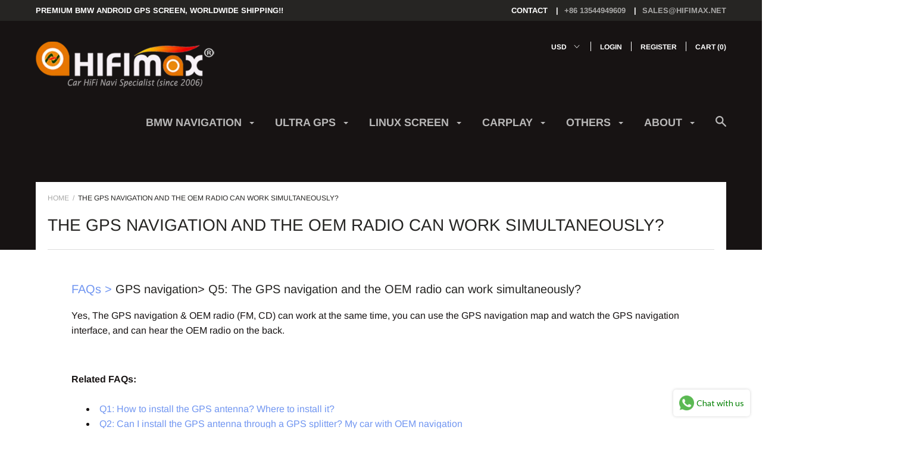

--- FILE ---
content_type: text/html; charset=utf-8
request_url: https://hifimaxnavi.com/pages/how-can-i-use-gps-navigation-and-heard-the-oem-radio-at-the-same
body_size: 32376
content:
<!doctype html>

<!--[if IE 9 ]><html class="no-js csscalc no-flexbox ie9"><![endif]-->
<!--[if (gt IE 9)|!(IE)]><!--><html class="no-js"><!--<![endif]-->
  <head>
    <meta charset="utf-8"> 
    <meta http-equiv="X-UA-Compatible" content="IE=edge,chrome=1">
    <meta name="viewport" content="width=device-width, initial-scale=1.0, height=device-height, minimum-scale=1.0, user-scalable=0">

    <title>
      The GPS navigation and the OEM radio can work simultaneously? &ndash; Hifimax BMW Navigation
    </title>

    
      <meta name="description" content="FAQs &amp;gt; GPS navigation&amp;gt; Q5: The GPS navigation and the OEM radio can work simultaneously? Yes, The GPS navigation &amp;amp; OEM radio (FM, CD) can work at the same time, you can use the GPS navigation map and watch the GPS navigation interface, and can hear the OEM radio on the back.   Related FAQs: Q1: How to install">
    

    <link rel="canonical" href="https://hifimaxnavi.com/pages/how-can-i-use-gps-navigation-and-heard-the-oem-radio-at-the-same">

    
      <link rel="shortcut icon" href="//hifimaxnavi.com/cdn/shop/files/favicon_32x32.jpg?v=1614287980" type="image/png">
    

    


  <meta property="og:type" content="website">
  <meta property="og:title" content="The GPS navigation and the OEM radio can work simultaneously?">

  



  <meta property="og:description" content="FAQs &amp;gt; GPS navigation&amp;gt; Q5: The GPS navigation and the OEM radio can work simultaneously? Yes, The GPS navigation &amp;amp; OEM radio (FM, CD) can work at the same time, you can use the GPS navigation map and watch the GPS navigation interface, and can hear the OEM radio on the back.   Related FAQs: Q1: How to install">


<meta property="og:url" content="https://hifimaxnavi.com/pages/how-can-i-use-gps-navigation-and-heard-the-oem-radio-at-the-same">
<meta property="og:site_name" content="Hifimax BMW Navigation">





<meta name="twitter:card" content="summary">


    <script>window.performance && window.performance.mark && window.performance.mark('shopify.content_for_header.start');</script><meta name="google-site-verification" content="eGsTOAYHmkxAy3t-CAiRVZwGhALBbm4gAsShhEALh9M">
<meta id="shopify-digital-wallet" name="shopify-digital-wallet" content="/8062107700/digital_wallets/dialog">
<meta name="shopify-checkout-api-token" content="9d4bb5fc6b98a3df440faf7a61393420">
<meta id="in-context-paypal-metadata" data-shop-id="8062107700" data-venmo-supported="false" data-environment="production" data-locale="en_US" data-paypal-v4="true" data-currency="USD">
<link rel="alternate" hreflang="x-default" href="https://hifimaxnavi.com/pages/how-can-i-use-gps-navigation-and-heard-the-oem-radio-at-the-same">
<link rel="alternate" hreflang="en-AU" href="https://hifimaxnavi.com/en-au/pages/how-can-i-use-gps-navigation-and-heard-the-oem-radio-at-the-same">
<link rel="alternate" hreflang="en-BG" href="https://hifimaxnavi.com/en-bg/pages/how-can-i-use-gps-navigation-and-heard-the-oem-radio-at-the-same">
<link rel="alternate" hreflang="en-CA" href="https://hifimaxnavi.com/en-ca/pages/how-can-i-use-gps-navigation-and-heard-the-oem-radio-at-the-same">
<link rel="alternate" hreflang="en-FR" href="https://hifimaxnavi.com/en-fr/pages/how-can-i-use-gps-navigation-and-heard-the-oem-radio-at-the-same">
<link rel="alternate" hreflang="en-DE" href="https://hifimaxnavi.com/en-de/pages/how-can-i-use-gps-navigation-and-heard-the-oem-radio-at-the-same">
<link rel="alternate" hreflang="en-IT" href="https://hifimaxnavi.com/en-it/pages/how-can-i-use-gps-navigation-and-heard-the-oem-radio-at-the-same">
<link rel="alternate" hreflang="en-NL" href="https://hifimaxnavi.com/en-nl/pages/how-can-i-use-gps-navigation-and-heard-the-oem-radio-at-the-same">
<link rel="alternate" hreflang="en-RO" href="https://hifimaxnavi.com/en-ro/pages/how-can-i-use-gps-navigation-and-heard-the-oem-radio-at-the-same">
<link rel="alternate" hreflang="en-ES" href="https://hifimaxnavi.com/en-es/pages/how-can-i-use-gps-navigation-and-heard-the-oem-radio-at-the-same">
<link rel="alternate" hreflang="en-SE" href="https://hifimaxnavi.com/en-se/pages/how-can-i-use-gps-navigation-and-heard-the-oem-radio-at-the-same">
<link rel="alternate" hreflang="en-CH" href="https://hifimaxnavi.com/en-ch/pages/how-can-i-use-gps-navigation-and-heard-the-oem-radio-at-the-same">
<link rel="alternate" hreflang="en-GB" href="https://hifimaxnavi.com/en-gb/pages/how-can-i-use-gps-navigation-and-heard-the-oem-radio-at-the-same">
<script async="async" src="/checkouts/internal/preloads.js?locale=en-US"></script>
<link rel="preconnect" href="https://shop.app" crossorigin="anonymous">
<script async="async" src="https://shop.app/checkouts/internal/preloads.js?locale=en-US&shop_id=8062107700" crossorigin="anonymous"></script>
<script id="apple-pay-shop-capabilities" type="application/json">{"shopId":8062107700,"countryCode":"HK","currencyCode":"USD","merchantCapabilities":["supports3DS"],"merchantId":"gid:\/\/shopify\/Shop\/8062107700","merchantName":"Hifimax BMW Navigation","requiredBillingContactFields":["postalAddress","email","phone"],"requiredShippingContactFields":["postalAddress","email","phone"],"shippingType":"shipping","supportedNetworks":["visa","masterCard","amex"],"total":{"type":"pending","label":"Hifimax BMW Navigation","amount":"1.00"},"shopifyPaymentsEnabled":true,"supportsSubscriptions":true}</script>
<script id="shopify-features" type="application/json">{"accessToken":"9d4bb5fc6b98a3df440faf7a61393420","betas":["rich-media-storefront-analytics"],"domain":"hifimaxnavi.com","predictiveSearch":true,"shopId":8062107700,"locale":"en"}</script>
<script>var Shopify = Shopify || {};
Shopify.shop = "hifimaxnavi.myshopify.com";
Shopify.locale = "en";
Shopify.currency = {"active":"USD","rate":"1.0"};
Shopify.country = "US";
Shopify.theme = {"name":"[Speedboostr 7\/16\/2020] HIFIMAX","id":81449713758,"schema_name":"Focal","schema_version":"7.4.1","theme_store_id":null,"role":"main"};
Shopify.theme.handle = "null";
Shopify.theme.style = {"id":null,"handle":null};
Shopify.cdnHost = "hifimaxnavi.com/cdn";
Shopify.routes = Shopify.routes || {};
Shopify.routes.root = "/";</script>
<script type="module">!function(o){(o.Shopify=o.Shopify||{}).modules=!0}(window);</script>
<script>!function(o){function n(){var o=[];function n(){o.push(Array.prototype.slice.apply(arguments))}return n.q=o,n}var t=o.Shopify=o.Shopify||{};t.loadFeatures=n(),t.autoloadFeatures=n()}(window);</script>
<script>
  window.ShopifyPay = window.ShopifyPay || {};
  window.ShopifyPay.apiHost = "shop.app\/pay";
  window.ShopifyPay.redirectState = null;
</script>
<script id="shop-js-analytics" type="application/json">{"pageType":"page"}</script>
<script defer="defer" async type="module" src="//hifimaxnavi.com/cdn/shopifycloud/shop-js/modules/v2/client.init-shop-cart-sync_D0dqhulL.en.esm.js"></script>
<script defer="defer" async type="module" src="//hifimaxnavi.com/cdn/shopifycloud/shop-js/modules/v2/chunk.common_CpVO7qML.esm.js"></script>
<script type="module">
  await import("//hifimaxnavi.com/cdn/shopifycloud/shop-js/modules/v2/client.init-shop-cart-sync_D0dqhulL.en.esm.js");
await import("//hifimaxnavi.com/cdn/shopifycloud/shop-js/modules/v2/chunk.common_CpVO7qML.esm.js");

  window.Shopify.SignInWithShop?.initShopCartSync?.({"fedCMEnabled":true,"windoidEnabled":true});

</script>
<script>
  window.Shopify = window.Shopify || {};
  if (!window.Shopify.featureAssets) window.Shopify.featureAssets = {};
  window.Shopify.featureAssets['shop-js'] = {"shop-cart-sync":["modules/v2/client.shop-cart-sync_D9bwt38V.en.esm.js","modules/v2/chunk.common_CpVO7qML.esm.js"],"init-fed-cm":["modules/v2/client.init-fed-cm_BJ8NPuHe.en.esm.js","modules/v2/chunk.common_CpVO7qML.esm.js"],"init-shop-email-lookup-coordinator":["modules/v2/client.init-shop-email-lookup-coordinator_pVrP2-kG.en.esm.js","modules/v2/chunk.common_CpVO7qML.esm.js"],"shop-cash-offers":["modules/v2/client.shop-cash-offers_CNh7FWN-.en.esm.js","modules/v2/chunk.common_CpVO7qML.esm.js","modules/v2/chunk.modal_DKF6x0Jh.esm.js"],"init-shop-cart-sync":["modules/v2/client.init-shop-cart-sync_D0dqhulL.en.esm.js","modules/v2/chunk.common_CpVO7qML.esm.js"],"init-windoid":["modules/v2/client.init-windoid_DaoAelzT.en.esm.js","modules/v2/chunk.common_CpVO7qML.esm.js"],"shop-toast-manager":["modules/v2/client.shop-toast-manager_1DND8Tac.en.esm.js","modules/v2/chunk.common_CpVO7qML.esm.js"],"pay-button":["modules/v2/client.pay-button_CFeQi1r6.en.esm.js","modules/v2/chunk.common_CpVO7qML.esm.js"],"shop-button":["modules/v2/client.shop-button_Ca94MDdQ.en.esm.js","modules/v2/chunk.common_CpVO7qML.esm.js"],"shop-login-button":["modules/v2/client.shop-login-button_DPYNfp1Z.en.esm.js","modules/v2/chunk.common_CpVO7qML.esm.js","modules/v2/chunk.modal_DKF6x0Jh.esm.js"],"avatar":["modules/v2/client.avatar_BTnouDA3.en.esm.js"],"shop-follow-button":["modules/v2/client.shop-follow-button_BMKh4nJE.en.esm.js","modules/v2/chunk.common_CpVO7qML.esm.js","modules/v2/chunk.modal_DKF6x0Jh.esm.js"],"init-customer-accounts-sign-up":["modules/v2/client.init-customer-accounts-sign-up_CJXi5kRN.en.esm.js","modules/v2/client.shop-login-button_DPYNfp1Z.en.esm.js","modules/v2/chunk.common_CpVO7qML.esm.js","modules/v2/chunk.modal_DKF6x0Jh.esm.js"],"init-shop-for-new-customer-accounts":["modules/v2/client.init-shop-for-new-customer-accounts_BoBxkgWu.en.esm.js","modules/v2/client.shop-login-button_DPYNfp1Z.en.esm.js","modules/v2/chunk.common_CpVO7qML.esm.js","modules/v2/chunk.modal_DKF6x0Jh.esm.js"],"init-customer-accounts":["modules/v2/client.init-customer-accounts_DCuDTzpR.en.esm.js","modules/v2/client.shop-login-button_DPYNfp1Z.en.esm.js","modules/v2/chunk.common_CpVO7qML.esm.js","modules/v2/chunk.modal_DKF6x0Jh.esm.js"],"checkout-modal":["modules/v2/client.checkout-modal_U_3e4VxF.en.esm.js","modules/v2/chunk.common_CpVO7qML.esm.js","modules/v2/chunk.modal_DKF6x0Jh.esm.js"],"lead-capture":["modules/v2/client.lead-capture_DEgn0Z8u.en.esm.js","modules/v2/chunk.common_CpVO7qML.esm.js","modules/v2/chunk.modal_DKF6x0Jh.esm.js"],"shop-login":["modules/v2/client.shop-login_CoM5QKZ_.en.esm.js","modules/v2/chunk.common_CpVO7qML.esm.js","modules/v2/chunk.modal_DKF6x0Jh.esm.js"],"payment-terms":["modules/v2/client.payment-terms_BmrqWn8r.en.esm.js","modules/v2/chunk.common_CpVO7qML.esm.js","modules/v2/chunk.modal_DKF6x0Jh.esm.js"]};
</script>
<script>(function() {
  var isLoaded = false;
  function asyncLoad() {
    if (isLoaded) return;
    isLoaded = true;
    var urls = ["https:\/\/loox.io\/widget\/Ekxfxle0CL\/loox.1560608977285.js?shop=hifimaxnavi.myshopify.com","https:\/\/cdn.shopify.com\/s\/files\/1\/0683\/1371\/0892\/files\/splmn-shopify-prod-August-31.min.js?v=1693985059\u0026shop=hifimaxnavi.myshopify.com","https:\/\/omnisnippet1.com\/platforms\/shopify.js?source=scriptTag\u0026v=2025-05-15T12\u0026shop=hifimaxnavi.myshopify.com"];
    for (var i = 0; i < urls.length; i++) {
      var s = document.createElement('script');
      s.type = 'text/javascript';
      s.async = true;
      s.src = urls[i];
      var x = document.getElementsByTagName('script')[0];
      x.parentNode.insertBefore(s, x);
    }
  };
  if(window.attachEvent) {
    window.attachEvent('onload', asyncLoad);
  } else {
    window.addEventListener('load', asyncLoad, false);
  }
})();</script>
<script id="__st">var __st={"a":8062107700,"offset":28800,"reqid":"80e09b55-22ae-4908-8768-0e3f9d1e49bd-1764936153","pageurl":"hifimaxnavi.com\/pages\/how-can-i-use-gps-navigation-and-heard-the-oem-radio-at-the-same","s":"pages-50617319518","u":"525d36cc7504","p":"page","rtyp":"page","rid":50617319518};</script>
<script>window.ShopifyPaypalV4VisibilityTracking = true;</script>
<script id="captcha-bootstrap">!function(){'use strict';const t='contact',e='account',n='new_comment',o=[[t,t],['blogs',n],['comments',n],[t,'customer']],c=[[e,'customer_login'],[e,'guest_login'],[e,'recover_customer_password'],[e,'create_customer']],r=t=>t.map((([t,e])=>`form[action*='/${t}']:not([data-nocaptcha='true']) input[name='form_type'][value='${e}']`)).join(','),a=t=>()=>t?[...document.querySelectorAll(t)].map((t=>t.form)):[];function s(){const t=[...o],e=r(t);return a(e)}const i='password',u='form_key',d=['recaptcha-v3-token','g-recaptcha-response','h-captcha-response',i],f=()=>{try{return window.sessionStorage}catch{return}},m='__shopify_v',_=t=>t.elements[u];function p(t,e,n=!1){try{const o=window.sessionStorage,c=JSON.parse(o.getItem(e)),{data:r}=function(t){const{data:e,action:n}=t;return t[m]||n?{data:e,action:n}:{data:t,action:n}}(c);for(const[e,n]of Object.entries(r))t.elements[e]&&(t.elements[e].value=n);n&&o.removeItem(e)}catch(o){console.error('form repopulation failed',{error:o})}}const l='form_type',E='cptcha';function T(t){t.dataset[E]=!0}const w=window,h=w.document,L='Shopify',v='ce_forms',y='captcha';let A=!1;((t,e)=>{const n=(g='f06e6c50-85a8-45c8-87d0-21a2b65856fe',I='https://cdn.shopify.com/shopifycloud/storefront-forms-hcaptcha/ce_storefront_forms_captcha_hcaptcha.v1.5.2.iife.js',D={infoText:'Protected by hCaptcha',privacyText:'Privacy',termsText:'Terms'},(t,e,n)=>{const o=w[L][v],c=o.bindForm;if(c)return c(t,g,e,D).then(n);var r;o.q.push([[t,g,e,D],n]),r=I,A||(h.body.append(Object.assign(h.createElement('script'),{id:'captcha-provider',async:!0,src:r})),A=!0)});var g,I,D;w[L]=w[L]||{},w[L][v]=w[L][v]||{},w[L][v].q=[],w[L][y]=w[L][y]||{},w[L][y].protect=function(t,e){n(t,void 0,e),T(t)},Object.freeze(w[L][y]),function(t,e,n,w,h,L){const[v,y,A,g]=function(t,e,n){const i=e?o:[],u=t?c:[],d=[...i,...u],f=r(d),m=r(i),_=r(d.filter((([t,e])=>n.includes(e))));return[a(f),a(m),a(_),s()]}(w,h,L),I=t=>{const e=t.target;return e instanceof HTMLFormElement?e:e&&e.form},D=t=>v().includes(t);t.addEventListener('submit',(t=>{const e=I(t);if(!e)return;const n=D(e)&&!e.dataset.hcaptchaBound&&!e.dataset.recaptchaBound,o=_(e),c=g().includes(e)&&(!o||!o.value);(n||c)&&t.preventDefault(),c&&!n&&(function(t){try{if(!f())return;!function(t){const e=f();if(!e)return;const n=_(t);if(!n)return;const o=n.value;o&&e.removeItem(o)}(t);const e=Array.from(Array(32),(()=>Math.random().toString(36)[2])).join('');!function(t,e){_(t)||t.append(Object.assign(document.createElement('input'),{type:'hidden',name:u})),t.elements[u].value=e}(t,e),function(t,e){const n=f();if(!n)return;const o=[...t.querySelectorAll(`input[type='${i}']`)].map((({name:t})=>t)),c=[...d,...o],r={};for(const[a,s]of new FormData(t).entries())c.includes(a)||(r[a]=s);n.setItem(e,JSON.stringify({[m]:1,action:t.action,data:r}))}(t,e)}catch(e){console.error('failed to persist form',e)}}(e),e.submit())}));const S=(t,e)=>{t&&!t.dataset[E]&&(n(t,e.some((e=>e===t))),T(t))};for(const o of['focusin','change'])t.addEventListener(o,(t=>{const e=I(t);D(e)&&S(e,y())}));const B=e.get('form_key'),M=e.get(l),P=B&&M;t.addEventListener('DOMContentLoaded',(()=>{const t=y();if(P)for(const e of t)e.elements[l].value===M&&p(e,B);[...new Set([...A(),...v().filter((t=>'true'===t.dataset.shopifyCaptcha))])].forEach((e=>S(e,t)))}))}(h,new URLSearchParams(w.location.search),n,t,e,['guest_login'])})(!0,!0)}();</script>
<script integrity="sha256-52AcMU7V7pcBOXWImdc/TAGTFKeNjmkeM1Pvks/DTgc=" data-source-attribution="shopify.loadfeatures" defer="defer" src="//hifimaxnavi.com/cdn/shopifycloud/storefront/assets/storefront/load_feature-81c60534.js" crossorigin="anonymous"></script>
<script crossorigin="anonymous" defer="defer" src="//hifimaxnavi.com/cdn/shopifycloud/storefront/assets/shopify_pay/storefront-65b4c6d7.js?v=20250812"></script>
<script data-source-attribution="shopify.dynamic_checkout.dynamic.init">var Shopify=Shopify||{};Shopify.PaymentButton=Shopify.PaymentButton||{isStorefrontPortableWallets:!0,init:function(){window.Shopify.PaymentButton.init=function(){};var t=document.createElement("script");t.src="https://hifimaxnavi.com/cdn/shopifycloud/portable-wallets/latest/portable-wallets.en.js",t.type="module",document.head.appendChild(t)}};
</script>
<script data-source-attribution="shopify.dynamic_checkout.buyer_consent">
  function portableWalletsHideBuyerConsent(e){var t=document.getElementById("shopify-buyer-consent"),n=document.getElementById("shopify-subscription-policy-button");t&&n&&(t.classList.add("hidden"),t.setAttribute("aria-hidden","true"),n.removeEventListener("click",e))}function portableWalletsShowBuyerConsent(e){var t=document.getElementById("shopify-buyer-consent"),n=document.getElementById("shopify-subscription-policy-button");t&&n&&(t.classList.remove("hidden"),t.removeAttribute("aria-hidden"),n.addEventListener("click",e))}window.Shopify?.PaymentButton&&(window.Shopify.PaymentButton.hideBuyerConsent=portableWalletsHideBuyerConsent,window.Shopify.PaymentButton.showBuyerConsent=portableWalletsShowBuyerConsent);
</script>
<script data-source-attribution="shopify.dynamic_checkout.cart.bootstrap">document.addEventListener("DOMContentLoaded",(function(){function t(){return document.querySelector("shopify-accelerated-checkout-cart, shopify-accelerated-checkout")}if(t())Shopify.PaymentButton.init();else{new MutationObserver((function(e,n){t()&&(Shopify.PaymentButton.init(),n.disconnect())})).observe(document.body,{childList:!0,subtree:!0})}}));
</script>
<link id="shopify-accelerated-checkout-styles" rel="stylesheet" media="screen" href="https://hifimaxnavi.com/cdn/shopifycloud/portable-wallets/latest/accelerated-checkout-backwards-compat.css" crossorigin="anonymous">
<style id="shopify-accelerated-checkout-cart">
        #shopify-buyer-consent {
  margin-top: 1em;
  display: inline-block;
  width: 100%;
}

#shopify-buyer-consent.hidden {
  display: none;
}

#shopify-subscription-policy-button {
  background: none;
  border: none;
  padding: 0;
  text-decoration: underline;
  font-size: inherit;
  cursor: pointer;
}

#shopify-subscription-policy-button::before {
  box-shadow: none;
}

      </style>

<script>window.performance && window.performance.mark && window.performance.mark('shopify.content_for_header.end');</script>

    <link href="//hifimaxnavi.com/cdn/shop/t/16/assets/theme.scss.css?v=178485473130110082641763093259" rel="stylesheet" type="text/css" media="all" />
    <script src="//hifimaxnavi.com/cdn/shop/t/16/assets/lazysizes.min.js?v=174358363404432586981594917114" async></script>

    <script>
      // This allows to expose several variables to the global scope, to be used in scripts
      window.theme = {
        template: "page",
        currentPage: 1,
        localeRootUrl: '',
        shopCurrency: "USD",
        moneyFormat: "${{amount}}",
        moneyWithCurrencyFormat: "${{amount}} USD",
        collectionSortBy: null
      };

      window.languages = {
        autocompleteStartingAt: "Starting at",
        autocompletePageType: "Page",
        autocompleteSeeAll: "See all results",
        recoverPassword: "Recover your password",
        cartTerms: "You need to accept terms and conditions",
        shippingEstimatorSubmit: "Estimate",
        shippingEstimatorSubmitting: "Estimating...",
        shippingEstimatorNoRates: "We do not ship to this destination",
        shippingEstimatorRates: "Available shipping rates:",
        shippingEstimatorError: "There are some errors:",
        productAddedStatus: "Product was successfully added!",
        unavailableLabel: "Unavailable",
        soldOutLabel: "Sold out",
        addToCartLabel: "Add to cart",
        addingToCartLabel: "Adding to cart..."
      }
    </script>
  
	<script>var loox_global_hash = '1764820268772';</script><style>.loox-reviews-default { max-width: 1200px; margin: 0 auto; }</style>
    <meta name="google-site-verification" content="v_hQ90QnbwL68HtR4xyK1bpfNrbP95bgTIr1P26GUYI" />
<meta property="og:image" content="https://cdn.shopify.com/s/files/1/0080/6210/7700/files/logo_4520a6c2-5c80-4006-afca-a4232c9ea110.png?height=628&pad_color=fff&v=1614287967&width=1200" />
<meta property="og:image:secure_url" content="https://cdn.shopify.com/s/files/1/0080/6210/7700/files/logo_4520a6c2-5c80-4006-afca-a4232c9ea110.png?height=628&pad_color=fff&v=1614287967&width=1200" />
<meta property="og:image:width" content="1200" />
<meta property="og:image:height" content="628" />
<meta property="og:image:alt" content="Hifimax - bmw navigation specialist" />
<link href="https://monorail-edge.shopifysvc.com" rel="dns-prefetch">
<script>(function(){if ("sendBeacon" in navigator && "performance" in window) {try {var session_token_from_headers = performance.getEntriesByType('navigation')[0].serverTiming.find(x => x.name == '_s').description;} catch {var session_token_from_headers = undefined;}var session_cookie_matches = document.cookie.match(/_shopify_s=([^;]*)/);var session_token_from_cookie = session_cookie_matches && session_cookie_matches.length === 2 ? session_cookie_matches[1] : "";var session_token = session_token_from_headers || session_token_from_cookie || "";function handle_abandonment_event(e) {var entries = performance.getEntries().filter(function(entry) {return /monorail-edge.shopifysvc.com/.test(entry.name);});if (!window.abandonment_tracked && entries.length === 0) {window.abandonment_tracked = true;var currentMs = Date.now();var navigation_start = performance.timing.navigationStart;var payload = {shop_id: 8062107700,url: window.location.href,navigation_start,duration: currentMs - navigation_start,session_token,page_type: "page"};window.navigator.sendBeacon("https://monorail-edge.shopifysvc.com/v1/produce", JSON.stringify({schema_id: "online_store_buyer_site_abandonment/1.1",payload: payload,metadata: {event_created_at_ms: currentMs,event_sent_at_ms: currentMs}}));}}window.addEventListener('pagehide', handle_abandonment_event);}}());</script>
<script id="web-pixels-manager-setup">(function e(e,d,r,n,o){if(void 0===o&&(o={}),!Boolean(null===(a=null===(i=window.Shopify)||void 0===i?void 0:i.analytics)||void 0===a?void 0:a.replayQueue)){var i,a;window.Shopify=window.Shopify||{};var t=window.Shopify;t.analytics=t.analytics||{};var s=t.analytics;s.replayQueue=[],s.publish=function(e,d,r){return s.replayQueue.push([e,d,r]),!0};try{self.performance.mark("wpm:start")}catch(e){}var l=function(){var e={modern:/Edge?\/(1{2}[4-9]|1[2-9]\d|[2-9]\d{2}|\d{4,})\.\d+(\.\d+|)|Firefox\/(1{2}[4-9]|1[2-9]\d|[2-9]\d{2}|\d{4,})\.\d+(\.\d+|)|Chrom(ium|e)\/(9{2}|\d{3,})\.\d+(\.\d+|)|(Maci|X1{2}).+ Version\/(15\.\d+|(1[6-9]|[2-9]\d|\d{3,})\.\d+)([,.]\d+|)( \(\w+\)|)( Mobile\/\w+|) Safari\/|Chrome.+OPR\/(9{2}|\d{3,})\.\d+\.\d+|(CPU[ +]OS|iPhone[ +]OS|CPU[ +]iPhone|CPU IPhone OS|CPU iPad OS)[ +]+(15[._]\d+|(1[6-9]|[2-9]\d|\d{3,})[._]\d+)([._]\d+|)|Android:?[ /-](13[3-9]|1[4-9]\d|[2-9]\d{2}|\d{4,})(\.\d+|)(\.\d+|)|Android.+Firefox\/(13[5-9]|1[4-9]\d|[2-9]\d{2}|\d{4,})\.\d+(\.\d+|)|Android.+Chrom(ium|e)\/(13[3-9]|1[4-9]\d|[2-9]\d{2}|\d{4,})\.\d+(\.\d+|)|SamsungBrowser\/([2-9]\d|\d{3,})\.\d+/,legacy:/Edge?\/(1[6-9]|[2-9]\d|\d{3,})\.\d+(\.\d+|)|Firefox\/(5[4-9]|[6-9]\d|\d{3,})\.\d+(\.\d+|)|Chrom(ium|e)\/(5[1-9]|[6-9]\d|\d{3,})\.\d+(\.\d+|)([\d.]+$|.*Safari\/(?![\d.]+ Edge\/[\d.]+$))|(Maci|X1{2}).+ Version\/(10\.\d+|(1[1-9]|[2-9]\d|\d{3,})\.\d+)([,.]\d+|)( \(\w+\)|)( Mobile\/\w+|) Safari\/|Chrome.+OPR\/(3[89]|[4-9]\d|\d{3,})\.\d+\.\d+|(CPU[ +]OS|iPhone[ +]OS|CPU[ +]iPhone|CPU IPhone OS|CPU iPad OS)[ +]+(10[._]\d+|(1[1-9]|[2-9]\d|\d{3,})[._]\d+)([._]\d+|)|Android:?[ /-](13[3-9]|1[4-9]\d|[2-9]\d{2}|\d{4,})(\.\d+|)(\.\d+|)|Mobile Safari.+OPR\/([89]\d|\d{3,})\.\d+\.\d+|Android.+Firefox\/(13[5-9]|1[4-9]\d|[2-9]\d{2}|\d{4,})\.\d+(\.\d+|)|Android.+Chrom(ium|e)\/(13[3-9]|1[4-9]\d|[2-9]\d{2}|\d{4,})\.\d+(\.\d+|)|Android.+(UC? ?Browser|UCWEB|U3)[ /]?(15\.([5-9]|\d{2,})|(1[6-9]|[2-9]\d|\d{3,})\.\d+)\.\d+|SamsungBrowser\/(5\.\d+|([6-9]|\d{2,})\.\d+)|Android.+MQ{2}Browser\/(14(\.(9|\d{2,})|)|(1[5-9]|[2-9]\d|\d{3,})(\.\d+|))(\.\d+|)|K[Aa][Ii]OS\/(3\.\d+|([4-9]|\d{2,})\.\d+)(\.\d+|)/},d=e.modern,r=e.legacy,n=navigator.userAgent;return n.match(d)?"modern":n.match(r)?"legacy":"unknown"}(),u="modern"===l?"modern":"legacy",c=(null!=n?n:{modern:"",legacy:""})[u],f=function(e){return[e.baseUrl,"/wpm","/b",e.hashVersion,"modern"===e.buildTarget?"m":"l",".js"].join("")}({baseUrl:d,hashVersion:r,buildTarget:u}),m=function(e){var d=e.version,r=e.bundleTarget,n=e.surface,o=e.pageUrl,i=e.monorailEndpoint;return{emit:function(e){var a=e.status,t=e.errorMsg,s=(new Date).getTime(),l=JSON.stringify({metadata:{event_sent_at_ms:s},events:[{schema_id:"web_pixels_manager_load/3.1",payload:{version:d,bundle_target:r,page_url:o,status:a,surface:n,error_msg:t},metadata:{event_created_at_ms:s}}]});if(!i)return console&&console.warn&&console.warn("[Web Pixels Manager] No Monorail endpoint provided, skipping logging."),!1;try{return self.navigator.sendBeacon.bind(self.navigator)(i,l)}catch(e){}var u=new XMLHttpRequest;try{return u.open("POST",i,!0),u.setRequestHeader("Content-Type","text/plain"),u.send(l),!0}catch(e){return console&&console.warn&&console.warn("[Web Pixels Manager] Got an unhandled error while logging to Monorail."),!1}}}}({version:r,bundleTarget:l,surface:e.surface,pageUrl:self.location.href,monorailEndpoint:e.monorailEndpoint});try{o.browserTarget=l,function(e){var d=e.src,r=e.async,n=void 0===r||r,o=e.onload,i=e.onerror,a=e.sri,t=e.scriptDataAttributes,s=void 0===t?{}:t,l=document.createElement("script"),u=document.querySelector("head"),c=document.querySelector("body");if(l.async=n,l.src=d,a&&(l.integrity=a,l.crossOrigin="anonymous"),s)for(var f in s)if(Object.prototype.hasOwnProperty.call(s,f))try{l.dataset[f]=s[f]}catch(e){}if(o&&l.addEventListener("load",o),i&&l.addEventListener("error",i),u)u.appendChild(l);else{if(!c)throw new Error("Did not find a head or body element to append the script");c.appendChild(l)}}({src:f,async:!0,onload:function(){if(!function(){var e,d;return Boolean(null===(d=null===(e=window.Shopify)||void 0===e?void 0:e.analytics)||void 0===d?void 0:d.initialized)}()){var d=window.webPixelsManager.init(e)||void 0;if(d){var r=window.Shopify.analytics;r.replayQueue.forEach((function(e){var r=e[0],n=e[1],o=e[2];d.publishCustomEvent(r,n,o)})),r.replayQueue=[],r.publish=d.publishCustomEvent,r.visitor=d.visitor,r.initialized=!0}}},onerror:function(){return m.emit({status:"failed",errorMsg:"".concat(f," has failed to load")})},sri:function(e){var d=/^sha384-[A-Za-z0-9+/=]+$/;return"string"==typeof e&&d.test(e)}(c)?c:"",scriptDataAttributes:o}),m.emit({status:"loading"})}catch(e){m.emit({status:"failed",errorMsg:(null==e?void 0:e.message)||"Unknown error"})}}})({shopId: 8062107700,storefrontBaseUrl: "https://hifimaxnavi.com",extensionsBaseUrl: "https://extensions.shopifycdn.com/cdn/shopifycloud/web-pixels-manager",monorailEndpoint: "https://monorail-edge.shopifysvc.com/unstable/produce_batch",surface: "storefront-renderer",enabledBetaFlags: ["2dca8a86"],webPixelsConfigList: [{"id":"404652126","configuration":"{\"config\":\"{\\\"pixel_id\\\":\\\"GT-TB7VRSZ\\\",\\\"target_country\\\":\\\"US\\\",\\\"gtag_events\\\":[{\\\"type\\\":\\\"purchase\\\",\\\"action_label\\\":\\\"MC-Q785SV2XCN\\\"},{\\\"type\\\":\\\"page_view\\\",\\\"action_label\\\":\\\"MC-Q785SV2XCN\\\"},{\\\"type\\\":\\\"view_item\\\",\\\"action_label\\\":\\\"MC-Q785SV2XCN\\\"}],\\\"enable_monitoring_mode\\\":false}\"}","eventPayloadVersion":"v1","runtimeContext":"OPEN","scriptVersion":"b2a88bafab3e21179ed38636efcd8a93","type":"APP","apiClientId":1780363,"privacyPurposes":[],"dataSharingAdjustments":{"protectedCustomerApprovalScopes":["read_customer_address","read_customer_email","read_customer_name","read_customer_personal_data","read_customer_phone"]}},{"id":"65699934","eventPayloadVersion":"v1","runtimeContext":"LAX","scriptVersion":"1","type":"CUSTOM","privacyPurposes":["ANALYTICS"],"name":"Google Analytics tag (migrated)"},{"id":"shopify-app-pixel","configuration":"{}","eventPayloadVersion":"v1","runtimeContext":"STRICT","scriptVersion":"0450","apiClientId":"shopify-pixel","type":"APP","privacyPurposes":["ANALYTICS","MARKETING"]},{"id":"shopify-custom-pixel","eventPayloadVersion":"v1","runtimeContext":"LAX","scriptVersion":"0450","apiClientId":"shopify-pixel","type":"CUSTOM","privacyPurposes":["ANALYTICS","MARKETING"]}],isMerchantRequest: false,initData: {"shop":{"name":"Hifimax BMW Navigation","paymentSettings":{"currencyCode":"USD"},"myshopifyDomain":"hifimaxnavi.myshopify.com","countryCode":"HK","storefrontUrl":"https:\/\/hifimaxnavi.com"},"customer":null,"cart":null,"checkout":null,"productVariants":[],"purchasingCompany":null},},"https://hifimaxnavi.com/cdn","ae1676cfwd2530674p4253c800m34e853cb",{"modern":"","legacy":""},{"shopId":"8062107700","storefrontBaseUrl":"https:\/\/hifimaxnavi.com","extensionBaseUrl":"https:\/\/extensions.shopifycdn.com\/cdn\/shopifycloud\/web-pixels-manager","surface":"storefront-renderer","enabledBetaFlags":"[\"2dca8a86\"]","isMerchantRequest":"false","hashVersion":"ae1676cfwd2530674p4253c800m34e853cb","publish":"custom","events":"[[\"page_viewed\",{}]]"});</script><script>
  window.ShopifyAnalytics = window.ShopifyAnalytics || {};
  window.ShopifyAnalytics.meta = window.ShopifyAnalytics.meta || {};
  window.ShopifyAnalytics.meta.currency = 'USD';
  var meta = {"page":{"pageType":"page","resourceType":"page","resourceId":50617319518}};
  for (var attr in meta) {
    window.ShopifyAnalytics.meta[attr] = meta[attr];
  }
</script>
<script class="analytics">
  (function () {
    var customDocumentWrite = function(content) {
      var jquery = null;

      if (window.jQuery) {
        jquery = window.jQuery;
      } else if (window.Checkout && window.Checkout.$) {
        jquery = window.Checkout.$;
      }

      if (jquery) {
        jquery('body').append(content);
      }
    };

    var hasLoggedConversion = function(token) {
      if (token) {
        return document.cookie.indexOf('loggedConversion=' + token) !== -1;
      }
      return false;
    }

    var setCookieIfConversion = function(token) {
      if (token) {
        var twoMonthsFromNow = new Date(Date.now());
        twoMonthsFromNow.setMonth(twoMonthsFromNow.getMonth() + 2);

        document.cookie = 'loggedConversion=' + token + '; expires=' + twoMonthsFromNow;
      }
    }

    var trekkie = window.ShopifyAnalytics.lib = window.trekkie = window.trekkie || [];
    if (trekkie.integrations) {
      return;
    }
    trekkie.methods = [
      'identify',
      'page',
      'ready',
      'track',
      'trackForm',
      'trackLink'
    ];
    trekkie.factory = function(method) {
      return function() {
        var args = Array.prototype.slice.call(arguments);
        args.unshift(method);
        trekkie.push(args);
        return trekkie;
      };
    };
    for (var i = 0; i < trekkie.methods.length; i++) {
      var key = trekkie.methods[i];
      trekkie[key] = trekkie.factory(key);
    }
    trekkie.load = function(config) {
      trekkie.config = config || {};
      trekkie.config.initialDocumentCookie = document.cookie;
      var first = document.getElementsByTagName('script')[0];
      var script = document.createElement('script');
      script.type = 'text/javascript';
      script.onerror = function(e) {
        var scriptFallback = document.createElement('script');
        scriptFallback.type = 'text/javascript';
        scriptFallback.onerror = function(error) {
                var Monorail = {
      produce: function produce(monorailDomain, schemaId, payload) {
        var currentMs = new Date().getTime();
        var event = {
          schema_id: schemaId,
          payload: payload,
          metadata: {
            event_created_at_ms: currentMs,
            event_sent_at_ms: currentMs
          }
        };
        return Monorail.sendRequest("https://" + monorailDomain + "/v1/produce", JSON.stringify(event));
      },
      sendRequest: function sendRequest(endpointUrl, payload) {
        // Try the sendBeacon API
        if (window && window.navigator && typeof window.navigator.sendBeacon === 'function' && typeof window.Blob === 'function' && !Monorail.isIos12()) {
          var blobData = new window.Blob([payload], {
            type: 'text/plain'
          });

          if (window.navigator.sendBeacon(endpointUrl, blobData)) {
            return true;
          } // sendBeacon was not successful

        } // XHR beacon

        var xhr = new XMLHttpRequest();

        try {
          xhr.open('POST', endpointUrl);
          xhr.setRequestHeader('Content-Type', 'text/plain');
          xhr.send(payload);
        } catch (e) {
          console.log(e);
        }

        return false;
      },
      isIos12: function isIos12() {
        return window.navigator.userAgent.lastIndexOf('iPhone; CPU iPhone OS 12_') !== -1 || window.navigator.userAgent.lastIndexOf('iPad; CPU OS 12_') !== -1;
      }
    };
    Monorail.produce('monorail-edge.shopifysvc.com',
      'trekkie_storefront_load_errors/1.1',
      {shop_id: 8062107700,
      theme_id: 81449713758,
      app_name: "storefront",
      context_url: window.location.href,
      source_url: "//hifimaxnavi.com/cdn/s/trekkie.storefront.94e7babdf2ec3663c2b14be7d5a3b25b9303ebb0.min.js"});

        };
        scriptFallback.async = true;
        scriptFallback.src = '//hifimaxnavi.com/cdn/s/trekkie.storefront.94e7babdf2ec3663c2b14be7d5a3b25b9303ebb0.min.js';
        first.parentNode.insertBefore(scriptFallback, first);
      };
      script.async = true;
      script.src = '//hifimaxnavi.com/cdn/s/trekkie.storefront.94e7babdf2ec3663c2b14be7d5a3b25b9303ebb0.min.js';
      first.parentNode.insertBefore(script, first);
    };
    trekkie.load(
      {"Trekkie":{"appName":"storefront","development":false,"defaultAttributes":{"shopId":8062107700,"isMerchantRequest":null,"themeId":81449713758,"themeCityHash":"1448536976776502750","contentLanguage":"en","currency":"USD","eventMetadataId":"832feda1-ecf0-429e-b8fb-a68b7b8fa882"},"isServerSideCookieWritingEnabled":true,"monorailRegion":"shop_domain","enabledBetaFlags":["f0df213a"]},"Session Attribution":{},"S2S":{"facebookCapiEnabled":false,"source":"trekkie-storefront-renderer","apiClientId":580111}}
    );

    var loaded = false;
    trekkie.ready(function() {
      if (loaded) return;
      loaded = true;

      window.ShopifyAnalytics.lib = window.trekkie;

      var originalDocumentWrite = document.write;
      document.write = customDocumentWrite;
      try { window.ShopifyAnalytics.merchantGoogleAnalytics.call(this); } catch(error) {};
      document.write = originalDocumentWrite;

      window.ShopifyAnalytics.lib.page(null,{"pageType":"page","resourceType":"page","resourceId":50617319518,"shopifyEmitted":true});

      var match = window.location.pathname.match(/checkouts\/(.+)\/(thank_you|post_purchase)/)
      var token = match? match[1]: undefined;
      if (!hasLoggedConversion(token)) {
        setCookieIfConversion(token);
        
      }
    });


        var eventsListenerScript = document.createElement('script');
        eventsListenerScript.async = true;
        eventsListenerScript.src = "//hifimaxnavi.com/cdn/shopifycloud/storefront/assets/shop_events_listener-3da45d37.js";
        document.getElementsByTagName('head')[0].appendChild(eventsListenerScript);

})();</script>
  <script>
  if (!window.ga || (window.ga && typeof window.ga !== 'function')) {
    window.ga = function ga() {
      (window.ga.q = window.ga.q || []).push(arguments);
      if (window.Shopify && window.Shopify.analytics && typeof window.Shopify.analytics.publish === 'function') {
        window.Shopify.analytics.publish("ga_stub_called", {}, {sendTo: "google_osp_migration"});
      }
      console.error("Shopify's Google Analytics stub called with:", Array.from(arguments), "\nSee https://help.shopify.com/manual/promoting-marketing/pixels/pixel-migration#google for more information.");
    };
    if (window.Shopify && window.Shopify.analytics && typeof window.Shopify.analytics.publish === 'function') {
      window.Shopify.analytics.publish("ga_stub_initialized", {}, {sendTo: "google_osp_migration"});
    }
  }
</script>
<script
  defer
  src="https://hifimaxnavi.com/cdn/shopifycloud/perf-kit/shopify-perf-kit-2.1.2.min.js"
  data-application="storefront-renderer"
  data-shop-id="8062107700"
  data-render-region="gcp-us-east1"
  data-page-type="page"
  data-theme-instance-id="81449713758"
  data-theme-name="Focal"
  data-theme-version="7.4.1"
  data-monorail-region="shop_domain"
  data-resource-timing-sampling-rate="10"
  data-shs="true"
  data-shs-beacon="true"
  data-shs-export-with-fetch="true"
  data-shs-logs-sample-rate="1"
></script>
</head>

  

  <body itemscope itemtype="//schema.org/WebPage" class="focal focal--v7 template-page ">
    

<svg style="position: absolute; width: 0; height: 0;" width="0" height="0" version="1.1" xmlns="http://www.w3.org/2000/svg" xmlns:xlink="http://www.w3.org/1999/xlink">
  <defs>
    <symbol id="icon-twitter" viewBox="0 0 1018 1024">
      <title>twitter</title>
      <path class="path1" d="M1000.994 253.864q-41.73 61.552-100.154 104.326 0 4.174 1.044 13.040t1.044 13.040q0 81.376-23.996 162.75t-73.028 155.448-116.326 131.452-161.706 91.808-202.916 34.428q-169.010 0-308.808-90.764 29.212 2.086 47.99 2.086 140.842 0 251.428-85.548-65.726-1.044-117.368-40.166t-72.508-100.674q17.736 4.174 38.6 4.174 28.168 0 53.206-8.346-69.9-14.606-115.802-69.9t-45.904-127.278v-2.086q39.646 20.866 90.764 22.952-40.686-27.126-64.684-71.464t-23.996-95.46q0-52.164 26.082-102.24 76.16 94.938 184.138 149.71t234.214 61.032q-7.302-26.082-7.302-45.904 0-83.462 59.468-142.406t145.014-58.944q41.73 0 80.332 16.692t65.726 46.948q68.856-13.562 128.322-49.034-21.908 70.942-88.678 111.63 63.64-8.346 115.802-31.298z"></path>
    </symbol>
    <symbol id="icon-facebook" viewBox="0 0 1024 1024">
      <title>facebook</title>
      <path class="path1" d="M924.166 79.936q22.482 0 38.094 15.614t15.612 38.094v851.802q0 22.482-15.614 38.094t-38.094 15.614h-242.3v-369.698h123.648l17.486-146.13h-141.134v-93.674q0-33.722 14.988-51.208t54.956-17.486h76.188v-129.894q-49.96-4.996-111.158-4.996-83.682 0-134.89 49.334t-51.208 139.26v108.66h-123.648v146.13h123.648v369.698h-458.374q-22.482 0-38.094-15.614t-15.612-38.094v-851.802q0-22.482 15.612-38.094t38.094-15.614h851.802z"></path>
    </symbol>
    <symbol id="icon-google-plus" viewBox="0 0 1024 1024">
      <title>google-plus</title>
      <path class="path1" d="M537.142 848.114q0-12-2.57-23.144t-5.428-20.572-10-19.714-12-17.428-15.144-16.856-15.714-14.572-18.286-14.572-17.714-13.144-18.858-13.144-17.428-12q-9.714-1.144-28.572-1.144-30.856 0-60.572 4t-61.714 14.286-56 26.286-39.43 42.856-15.43 61.144q0 38.858 20.288 69.428t53.144 48 68.858 26 72.572 8.57q33.714 0 64.286-7.144t57.43-22.286 42.572-42 15.714-62.856zM468.572 355.542q0-34.286-9.428-72.856t-26.856-74.572-48-59.428-68.286-23.428q-53.142 0-82.286 39.428t-29.144 94.286q0 26.856 6.57 56.57t20.288 59.428 32 53.428 44.572 38.572 55.428 14.856q55.428 0 80.286-34.572t24.858-91.714zM393.714 84.114h249.714l-77.144 45.142h-77.144q40.572 25.712 62.856 72t22.286 96.572q0 42.286-13.144 75.142t-32 52.856-37.714 36.856-32 34.856-13.142 38.572q0 14.856 9.428 29.144t24.572 27.428 33.428 27.428 36.572 31.716 33.428 37.714 24.572 48.572 9.428 60.856q0 91.428-80 161.144-86.856 74.856-240 74.856-33.714 0-68.286-5.714t-69.714-19.144-62.002-33.144-44-50.856-17.142-69.428q0-34.856 21.144-77.144 18.286-36.572 54.858-63.144t82.856-40.572 88.57-20.572 85.714-7.714q-36.57-47.428-36.57-85.144 0-6.856 1.142-13.428t2.856-11.144 4.572-12.286 4-12.286q-22.858 2.858-40 2.858-85.144 0-146-56t-60.856-140.572q0-80 54.286-143.144t133.714-80.858q53.714-11.43 106.856-11.43zM987.428 230.4v73.142h-146.286v146.286h-73.142v-146.286h-146.286v-73.142h146.286v-146.286h73.142v146.286h146.286z"></path>
    </symbol>
    <symbol id="icon-instagram" viewBox="0 0 32 32">
      <title>instagram</title>
      <path class="path1" d="M15.994 2.886c4.273 0 4.775 0.019 6.464 0.095 1.562 0.070 2.406 0.33 2.971 0.552 0.749 0.292 1.283 0.635 1.841 1.194s0.908 1.092 1.194 1.841c0.216 0.565 0.483 1.41 0.552 2.971 0.076 1.689 0.095 2.19 0.095 6.464s-0.019 4.775-0.095 6.464c-0.070 1.562-0.33 2.406-0.552 2.971-0.292 0.749-0.635 1.283-1.194 1.841s-1.092 0.908-1.841 1.194c-0.565 0.216-1.41 0.483-2.971 0.552-1.689 0.076-2.19 0.095-6.464 0.095s-4.775-0.019-6.464-0.095c-1.562-0.070-2.406-0.33-2.971-0.552-0.749-0.292-1.283-0.635-1.841-1.194s-0.908-1.092-1.194-1.841c-0.216-0.565-0.483-1.41-0.552-2.971-0.076-1.689-0.095-2.19-0.095-6.464s0.019-4.775 0.095-6.464c0.070-1.562 0.33-2.406 0.552-2.971 0.292-0.749 0.635-1.283 1.194-1.841s1.092-0.908 1.841-1.194c0.565-0.216 1.41-0.483 2.971-0.552 1.689-0.083 2.19-0.095 6.464-0.095zM15.994 0.003c-4.343 0-4.889 0.019-6.597 0.095-1.702 0.076-2.864 0.349-3.879 0.743-1.054 0.406-1.943 0.959-2.832 1.848s-1.435 1.784-1.848 2.832c-0.394 1.016-0.667 2.178-0.743 3.886-0.076 1.702-0.095 2.248-0.095 6.59s0.019 4.889 0.095 6.597c0.076 1.702 0.349 2.864 0.743 3.886 0.406 1.054 0.959 1.943 1.848 2.832s1.784 1.435 2.832 1.848c1.016 0.394 2.178 0.667 3.886 0.743s2.248 0.095 6.597 0.095 4.889-0.019 6.597-0.095c1.702-0.076 2.864-0.349 3.886-0.743 1.054-0.406 1.943-0.959 2.832-1.848s1.435-1.784 1.848-2.832c0.394-1.016 0.667-2.178 0.743-3.886s0.095-2.248 0.095-6.597-0.019-4.889-0.095-6.597c-0.076-1.702-0.349-2.864-0.743-3.886-0.406-1.054-0.959-1.943-1.848-2.832s-1.784-1.435-2.832-1.848c-1.016-0.394-2.178-0.667-3.886-0.743-1.714-0.070-2.26-0.089-6.603-0.089v0z"></path>
      <path class="path2" d="M15.994 7.781c-4.533 0-8.216 3.676-8.216 8.216s3.683 8.216 8.216 8.216 8.216-3.683 8.216-8.216-3.683-8.216-8.216-8.216zM15.994 21.33c-2.946 0-5.333-2.387-5.333-5.333s2.387-5.333 5.333-5.333c2.946 0 5.333 2.387 5.333 5.333s-2.387 5.333-5.333 5.333z"></path>
      <path class="path3" d="M26.451 7.457c0 1.059-0.858 1.917-1.917 1.917s-1.917-0.858-1.917-1.917c0-1.059 0.858-1.917 1.917-1.917s1.917 0.858 1.917 1.917z"></path>
    </symbol>
    <symbol id="icon-pinterest" viewBox="0 0 1024 1024">
      <title>pinterest</title>
      <path class="path1" d="M509.834 79.936q97.42 0 186.098 38.094t153 102.416 102.416 153 38.094 186.098q0 129.894-64.322 240.428t-174.856 174.856-240.428 64.322q-71.192 0-136.14-18.736 36.22-58.702 48.71-103.666l33.724-131.142q12.488 23.73 46.212 41.842t71.192 18.11q74.938 0 134.264-43.090t91.8-118.028 32.474-168.612q0-111.158-85.554-192.966t-217.948-81.808q-81.184 0-148.628 27.476t-108.66 71.816-63.074 96.172-21.856 104.288q0 64.946 24.354 113.656t73.066 68.694q8.742 3.748 14.988 0.624t8.742-11.866q8.742-31.224 9.992-38.72 4.996-13.738-6.246-26.228-32.474-36.22-32.474-93.674 0-94.922 65.572-162.99t171.736-68.068q93.674 0 146.13 51.208t52.456 133.64q0 68.694-18.736 126.77t-53.706 93.048-79.934 34.972q-37.47 0-61.2-27.476t-14.988-64.948q4.996-17.486 13.116-44.962t13.738-46.838 10.616-41.842 4.996-37.468q0-31.224-16.236-51.208t-47.462-19.982q-38.718 0-64.948 35.596t-26.228 89.302q0 19.982 3.122 38.718t6.87 27.476l3.748 8.742q-51.208 222.318-62.45 261.036-9.992 47.462-7.494 111.158-128.646-57.452-207.956-176.106t-79.31-263.534q0-198.588 140.51-339.096t339.096-140.51z"></path>
    </symbol>
    <symbol id="icon-rss" viewBox="0 0 1024 1024">
      <title>rss</title>
      <path class="path1" d="M302.244 887.603c0 70.387-57.059 127.447-127.447 127.447s-127.447-57.059-127.447-127.447c0-70.387 57.059-127.447 127.447-127.447s127.447 57.059 127.447 127.447zM663.344 1015.051h-180.551c0-240.026-195.419-435.443-435.443-435.443v0-180.551c339.858 0 615.996 276.134 615.996 615.996zM790.791 1015.051c0-411.018-332.423-743.442-743.442-743.442v-185.86c512.976 0 929.3 416.326 929.3 929.3h-185.86z"></path>
    </symbol>
    <symbol id="icon-tumblr" viewBox="0 0 1024 1024">
      <title>tumblr</title>
      <path class="path1" d="M223.91 480.708h96.716v327.588q0 59.278 13.26 97.498 14.822 35.1 46.018 62.4 30.418 28.078 80.336 46.018 47.578 16.38 108.414 16.38 53.038 0 99.056-11.7 39.778-7.798 103.736-38.22v-146.634q-64.736 44.458-134.154 44.458-34.318 0-68.638-17.94-20.28-13.26-30.418-36.662-7.798-25.738-7.798-103.736v-239.452h210.592v-146.634h-210.592v-234.77h-126.356q-6.24 66.298-30.418 117.778-24.178 49.918-60.838 79.558-38.22 35.88-88.918 51.476v132.592z"></path>
    </symbol>
    <symbol id="icon-vimeo" viewBox="0 0 1030 1024">
      <title>vimeo</title>
      <path class="path1" d="M10.988 387.258l46.018 61.618q63.958-47.578 77.218-47.578 50.698 0 94.378 161.456 11.7 44.46 38.22 144.684t41.338 154.044q57.718 161.456 145.074 161.456 138.836 0 336.946-266.75 194.212-253.49 201.232-400.904v-17.158q0-179.394-143.514-184.072h-10.918q-192.654 0-265.19 236.332 42.12-17.94 73.316-17.94 66.298 0 66.298 68.638 0 8.58-0.78 17.94-4.68 55.38-65.518 151.314-62.4 100.616-92.816 100.616-40.558 0-71.756-152.874-9.36-35.88-39.778-231.652-13.26-84.236-49.138-124.796-31.198-35.098-77.998-35.88-6.24 0-13.26 0.78-49.138 4.68-145.854 89.696-49.918 46.798-143.514 131.036z"></path>
    </symbol>
    <symbol id="icon-youtube" viewBox="0 0 1066 1024">
      <title>youtube</title>
      <path class="path1" d="M-10.032 847.538q0 63 41.58 107.096t101.216 44.1h765.21q59.64 0 101.216-44.1t41.578-107.096v-608.976q0-63-42-108.356t-100.794-45.36h-765.21q-58.796 0-100.796 45.36t-42 108.356v608.976zM372.156 737.506v-388.906q0-5.88 3.36-9.24 2.52-0.84 4.2-0.84l4.2 0.84 366.224 194.872q3.36 3.36 3.36 8.4 0 3.36-3.36 6.72l-366.224 194.872q-1.678 1.678-3.36 1.678-3.36 0-5.040-1.678-3.36-3.36-3.36-6.72z"></path>
    </symbol>
    <symbol id="icon-arrow-bottom" viewBox="0 0 1024 1024">
      <title>arrow-bottom</title>
      <path class="path1" d="M886 234c-12-12-30-12-42 0l-332 360-332-360c-12-12-30-12-42 0s-12 30 0 42c0 0 350 386 352 386 6 8 14 10 22 10s16-2 22-10c2 0 352-386 352-386 12-12 12-30 0-42z"></path>
    </symbol>
    <symbol id="icon-arrow-right" viewBox="0 0 1024 1024">
      <title>arrow-right</title>
      <path class="path1" d="M726 426c0-2-386-352-386-352-12-12-32-12-42 0-12 12-12 30 0 42l360 332-360 332c-12 12-12 30 0 42s30 12 42 0c0 0 386-350 386-352 8-6 10-14 10-22s-2-16-10-22z"></path>
    </symbol>
    <symbol id="icon-arrow-left" viewBox="0 0 1024 1024">
      <title>arrow-left</title>
      <path class="path1" d="M396 446l362-332c12-12 12-30 0-42s-30-12-42 0c0 0-388 350-388 352-8 6-10 14-10 24 0 8 2 16 10 22 0 2 388 352 388 352 12 12 30 12 42 0s12-30 0-42z"></path>
    </symbol>
    <symbol id="icon-arrow-top" viewBox="0 0 1024 1024">
      <title>arrow-top</title>
      <path class="path1" d="M854 620c0 0-350-386-352-386-6-8-14-10-22-10s-16 2-22 10c-2 0-352 386-352 386-12 12-12 30 0 42s30 12 42 0l332-360 332 360c12 12 30 12 42 0s12-30 0-42z"></path>
    </symbol>
    <symbol id="icon-cross" viewBox="0 0 1024 1024">
      <title>cross</title>
      <path class="path1" d="M948 176l-14-44c0-14-14-30-28-30-16 0-16 0-30 16l-364 334-364-350c-14 0-14 0-30 0-14 0-28 16-28 30l-14 44 364 348-364 350 14 58c0 16 14 30 28 30 16 0 16 0 30-14l364-350 364 350c14 14 14 14 30 14 14 0 28-14 28-30l14-58-364-350z"></path>
    </symbol>
    <symbol id="icon-search" viewBox="0 0 1024 1024">
      <title>search</title>
      <path class="path1" d="M1002.391 914.56l-306.624-308.385c44.384-62.752 70.751-139.294 70.751-222.175 0.002-212.063-170.942-384-381.789-384-210.849 0-381.792 171.937-381.792 384s170.943 384 381.792 384c82.4 0 158.496-26.525 220.897-71.165l306.624 308.381c12.447 12.512 28.768 18.784 45.088 18.784 16.324 0 32.64-6.272 45.056-18.784 24.893-25.023 24.893-65.634-0.003-90.656zM592.087 531.969l-25.024 35.39-35.199 25.184c-43.393 31.040-94.273 47.457-147.135 47.457-140.352 0-254.528-114.849-254.528-256 0-141.153 114.175-256 254.528-256s254.529 114.847 254.529 256c0.028 53.151-16.29 104.32-47.171 147.969z"></path>
    </symbol>
    <symbol id="icon-user" viewBox="0 0 1024 1024">
      <title>user</title>
      <path class="path1" d="M638.656 578.496c0-55.36 46.144-37.312 66.368-138.816 8.448-42.112 49.216-0.704 57.024-96.768 0-38.336-22.272-47.872-22.272-47.872s11.328-56.64 15.744-100.288c5.504-54.336-33.856-194.752-243.52-194.752s-249.024 140.416-243.52 194.752c4.48 43.712 15.744 100.288 15.744 100.288s-22.208 9.6-22.208 47.872c7.744 96.064 48.512 54.656 56.96 96.768 20.288 101.504 66.368 83.456 66.368 138.816 0 92.288-48.256 135.424-199.296 186.496-151.616 51.328-186.048 103.552-186.048 139.264 0 14.784 0 37.952 0 59.968 0 33.024 28.608 59.776 64 59.776h896c35.392 0 64-26.752 64-59.84 0-22.016 0-45.12 0-59.968 0-35.712-34.432-87.936-185.984-139.264-151.104-51.008-199.36-94.144-199.36-186.432z"></path>
    </symbol>
    <symbol id="icon-cart" viewBox="0 0 1170 1024">
      <title>cart</title>
      <path class="path1" d="M1154.779 393.874c-13.824-17.774-35.035-28.16-57.637-28.16h-219.429v-292.571c0-40.448-32.695-73.143-73.143-73.143h-438.857c-40.448 0-73.143 32.695-73.143 73.143v292.571h-219.429c-22.601 0-43.813 10.386-57.637 28.16-13.897 17.701-18.798 40.814-13.385 62.683l146.286 512c8.192 32.622 37.449 55.442 71.022 55.442h731.429c33.573 0 62.83-22.821 71.022-55.442l146.286-512c5.413-21.87 0.512-44.983-13.385-62.683zM438.857 146.286h292.571v219.429h-292.571v-219.429z"></path>
    </symbol>
    <symbol id="icon-minus" viewBox="0 0 1024 1024">
      <title>minus</title>
      <path class="path1" d="M220.16 528.384h614.4v25.6h-614.4v-25.6z"></path>
    </symbol>
    <symbol id="icon-plus" viewBox="0 0 1024 1024">
      <title>plus</title>
      <path class="path1" d="M821.248 528.384h-294.912v-296.96h-25.6v296.96h-296.96v25.6h296.96v296.96h25.6v-296.96h296.96v-25.6z"></path>
    </symbol>
    <symbol id="icon-arrow-right-2" viewBox="0 0 1229 1024">
      <title>arrow-right-2</title>
      <path class="path1" d="M51.195 614.441h817.48l-239.797 247.783c-19.352 20.171-19.352 53.038 0 73.209l70.035 73.413c19.249 20.171 50.581 20.171 70.035 0l445.395-461.368c19.249-20.376 19.249-53.243 0-73.413l-442.529-458.706c-19.352-20.376-50.785-20.376-70.035 0l-70.035 73.311c-19.352 20.171-19.352 53.14 0 73.311l239.694 247.681h-820.244c-28.26 0-51.195 22.833-51.195 51.195v102.39c0 28.157 22.935 51.195 51.195 51.195z"></path>
    </symbol>
    <symbol id="icon-comment" viewBox="0 0 1024 1024">
      <title>comment</title>
      <path class="path1" d="M832 0h-640c-106.048 0-192 85.952-192 192v416c0 105.984 85.952 160 192 160h384l256 256v-256c105.984 0 192-54.016 192-160v-416c0-106.048-86.016-192-192-192zM960 608c0 70.656-57.344 96-128 96h-64v160l-160-160h-416c-70.656 0-128-25.344-128-96v-416c0-70.72 57.344-128 128-128h640c70.656 0 128 57.28 128 128v416z"></path>
    </symbol>
    <symbol id="icon-sale" viewBox="0 0 24 24">
      <title>sale</title>
      <path d="M22.707 12.293l-11-11A1.002 1.002 0 0 0 11 1H2a1 1 0 0 0-1 1v9c0 .265.105.52.293.707l11 11a.997.997 0 0 0 1.414 0l9-9a.999.999 0 0 0 0-1.414zM7 9a2 2 0 1 1-.001-3.999A2 2 0 0 1 7 9zm6 8.414L8.586 13 10 11.586 14.414 16 13 17.414zm3-3L11.586 10 13 8.586 17.414 13 16 14.414z" fill="currentColor"></path>
    </symbol>
  </defs>
</svg>


    <div class="page__overlay"></div>

    <div class="page__container">
      

      <header id="header" class="header header--pushed" role="banner">
        <script>
          window.doHeaderInit = function(background) {
            if (background) {
              document.getElementById('header').setAttribute('style', 'background-image: url(' + background + ')');
            } else {
              document.getElementById('header').removeAttribute('style');
            }
          };
        </script>

        <div id="shopify-section-header" class="shopify-section">
  <section class="top-bar">
    <div class="top-bar__container container">
      
<a href="/pages/warranty-return-policy" class="top-bar__message">Premium BMW Android GPS screen, worldwide shipping!!</a>

      <div class="top-bar__contact">
        

        
          <span class="top-bar__contact-item">Contact</span>

          
            <span class="top-bar__contact-item top-bar__contact-item--faded">+86 13544949609</span>
          

          
            <a class="top-bar__contact-item top-bar__contact-item--faded" href="mailto:sales@hifimax.net">sales@hifimax.net</a>
          

          
        
      </div>
    </div>
  </section>


<nav class="header__mobile-nav">
  <ul class="header__mobile-tabs list--unstyled">
    <li class="header__mobile-tab">
      <a href="#" class="header__mobile-icon" data-has-menu="true">
        <div class="hamburger">
          <span>Open menu</span>
        </div>
      </a>

      <div class="header__mobile-content header__mobile-menu mobile-menu">
        



  <nav  class="menu menu--mobile">
    
  <ul class="menu__links menu__links--level-0  list--unstyled">
    
      <li class="menu__item  menu__item--has-submenu">
        <a href="/collections" class="menu__link" >
          BMW navigation

          
            <div class="menu__icon-container" aria-haspopup="true" aria-expanded="false">
              <svg class="icon icon-plus">
  <use xlink:href="#icon-plus">
    
  </use>
</svg>
              <svg class="icon icon-minus">
  <use xlink:href="#icon-minus">
    
  </use>
</svg>
            </div>
          
        </a>

        
          
          

          
            
  <ul class="menu__links menu__links--level-1 menu__links--nested list--unstyled">
    
      <li class="menu__item  menu__item--has-submenu">
        <a href="/collections/bmw-1-series-navigation" class="menu__link" >
          For BMW 1 Series Navigation

          
            <div class="menu__icon-container" aria-haspopup="true" aria-expanded="false">
              <svg class="icon icon-plus">
  <use xlink:href="#icon-plus">
    
  </use>
</svg>
              <svg class="icon icon-minus">
  <use xlink:href="#icon-minus">
    
  </use>
</svg>
            </div>
          
        </a>

        
          
          

          
            
  <ul class="menu__links menu__links--level-2 menu__links--nested list--unstyled">
    
      <li class="menu__item  ">
        <a href="/products/bmw-e87-navigation-gps-android-bmw-1-series-e81-e82-e87-e88-with-idrive" class="menu__link" >
          1er E81 ~ E88(06-12 No screen) 10.25&#39;&#39;

          
        </a>

        
      </li>
    
      <li class="menu__item  ">
        <a href="/products/12-3-android-bmw-1-e81-e82-e87-e88-gps-navigation-apple-carplay" class="menu__link" >
          1er E81 ~ E88 (06-12 No screen) 12.3&#39;&#39;

          
        </a>

        
      </li>
    
      <li class="menu__item  ">
        <a href="/products/bmw-1-series-android-navigation-gps-for-bmw-e81-e82-e87-e88" class="menu__link" >
          1er E81 ~ E88 (06-12 CIC) 10.25&#39;&#39;

          
        </a>

        
      </li>
    
      <li class="menu__item  ">
        <a href="/products/12-3-android-13-bmw-1er-e81-e82-e87-e88-cic-gps-screen-carplay-android-auto" class="menu__link" >
          1er E81~E88 (06-12 CIC) 12.3&#39;&#39;

          
        </a>

        
      </li>
    
      <li class="menu__item  ">
        <a href="/products/bmw-f20-android-screen-gps-navigation-for-bmw-f20-f21-f23-cabrio-lhd" class="menu__link" >
          1er F20 F21 (11-16 NBT LHD) 10.25&#39;&#39;

          
        </a>

        
      </li>
    
      <li class="menu__item  ">
        <a href="/products/android-bmw-f20-navigation-gps-for-bmw-f20-f21-f23-cabrio-rhd" class="menu__link" >
          1er F20 F21 (11-16 NBT RHD) 10.25&#39;&#39;

          
        </a>

        
      </li>
    
      <li class="menu__item  ">
        <a href="/products/android-navigation-gps-for-bmw-1-2-3-4-series-2018" class="menu__link" >
          1er F20 F21 2018-2019 EVO 8.8&#39;&#39;

          
        </a>

        
      </li>
    

    
  </ul>

          

          
        
      </li>
    
      <li class="menu__item  menu__item--has-submenu">
        <a href="/collections/bmw-2-series-navigation" class="menu__link" >
          For BMW 2 series Navigation

          
            <div class="menu__icon-container" aria-haspopup="true" aria-expanded="false">
              <svg class="icon icon-plus">
  <use xlink:href="#icon-plus">
    
  </use>
</svg>
              <svg class="icon icon-minus">
  <use xlink:href="#icon-minus">
    
  </use>
</svg>
            </div>
          
        </a>

        
          
          

          
            
  <ul class="menu__links menu__links--level-2 menu__links--nested list--unstyled">
    
      <li class="menu__item  ">
        <a href="/products/bmw-f20-android-screen-gps-navigation-for-bmw-f20-f21-f23-cabrio-lhd" class="menu__link" >
          2er F22 F23 M2 F87 (11-16, NBT LHD) 10.25&#39;&#39;

          
        </a>

        
      </li>
    
      <li class="menu__item  ">
        <a href="/products/android-bmw-f20-navigation-gps-for-bmw-f20-f21-f23-cabrio-rhd" class="menu__link" >
          2er F22 F23 M2 F87 (11-16 NBT RHD) 10.25&#39;&#39;

          
        </a>

        
      </li>
    
      <li class="menu__item  ">
        <a href="/products/android-bmw-2-series-navigation-gps-for-bmw-f22-f45-mpv" class="menu__link" >
          2er F22/F45 F46 (13-18 NBT/EVO - 8.8&#39;&#39;

          
        </a>

        
      </li>
    
      <li class="menu__item  ">
        <a href="https://hifimaxnavi.com/products/12-3-inch-android-navigation-gps-for-bmw-2-f45-apple-carplay" class="menu__link" >
          2er F22/F45 F46 (13-19 NBT/EVO) - 12.3&#39;&#39;

          
        </a>

        
      </li>
    
      <li class="menu__item  ">
        <a href="/products/android-bmw-2-series-navigation-gps-head-unit" class="menu__link" >
          2er (2018-2019 EVO) 8.8&#39;&#39;

          
        </a>

        
      </li>
    

    
  </ul>

          

          
        
      </li>
    
      <li class="menu__item  menu__item--has-submenu">
        <a href="/collections/bmw-3-series-navigation" class="menu__link" >
          For BMW 3 series Navigation

          
            <div class="menu__icon-container" aria-haspopup="true" aria-expanded="false">
              <svg class="icon icon-plus">
  <use xlink:href="#icon-plus">
    
  </use>
</svg>
              <svg class="icon icon-minus">
  <use xlink:href="#icon-minus">
    
  </use>
</svg>
            </div>
          
        </a>

        
          
          

          
            
  <ul class="menu__links menu__links--level-2 menu__links--nested list--unstyled">
    
      <li class="menu__item  ">
        <a href="/products/android-bmw-e60-navigation-gps-system" class="menu__link" >
          3er E90 ~ E93 (05-08) CCC - 8.8&#39;&#39;

          
        </a>

        
      </li>
    
      <li class="menu__item  ">
        <a href="/products/bmw-e60-m5-e90-cic-android-navigation-gps" class="menu__link" >
          3er E90~E93 (09-12) CIC - 8.8&#39;&#39;

          
        </a>

        
      </li>
    
      <li class="menu__item  ">
        <a href="https://hifimaxnavi.com/products/bmw-3-5-e60-e90-android-navigation-gps-screen" class="menu__link" >
          3er E90~E93 (09-12) CIC - 10.25&#39;&#39;

          
        </a>

        
      </li>
    
      <li class="menu__item  ">
        <a href="/products/bmw-3-series-navigation-gps-for-bmw-e90-e91-e92-e93" class="menu__link" >
          3er E90 ~ E93 (06-12) No screen LHD-10.25&#39;&#39;

          
        </a>

        
      </li>
    
      <li class="menu__item  ">
        <a href="https://hifimaxnavi.com/products/12-3-bmw-3er-e90-e91-e92-e93-android-navigation-gps-screen-carplay-lhd" class="menu__link" >
          3er E90~E93(06-12) No screen LHD -12.3&#39;&#39; (NEW)

          
        </a>

        
      </li>
    
      <li class="menu__item  ">
        <a href="/products/android-bmw-e90-navigation-gps-for-bmw-e90-e91-92-e93-rhd" class="menu__link" >
          3er E90 ~ E93(06-12) No screen RHD-10.25&#39;&#39;

          
        </a>

        
      </li>
    
      <li class="menu__item  ">
        <a href="/products/bmw-android-gps-navigation-for-bmw-f30-f31-f34-f35-f32-f33-f36" class="menu__link" >
          3er F30/F31/F34/F35 (13-16 NBT) 10.25&#39;&#39;

          
        </a>

        
      </li>
    
      <li class="menu__item  ">
        <a href="/products/12-3-android-navigation-bmw-3-series-f30-f31-f34-f35-2013-2018-carplay" class="menu__link" >
          3er F30/F31/F34/F35 (13-18 NBT/EVO LHD)- 12.3&#39;&#39;

          
        </a>

        
      </li>
    
      <li class="menu__item  ">
        <a href="/products/android-bmw-navigation-gps-for-bmw-3-4-series" class="menu__link" >
          3er 2017-2018 EVO 10.25&#39;&#39;

          
        </a>

        
      </li>
    

    
  </ul>

          

          
        
      </li>
    
      <li class="menu__item  menu__item--has-submenu">
        <a href="/collections/bmw-4-series-navigation" class="menu__link" >
          For BMW 4 series Navigation

          
            <div class="menu__icon-container" aria-haspopup="true" aria-expanded="false">
              <svg class="icon icon-plus">
  <use xlink:href="#icon-plus">
    
  </use>
</svg>
              <svg class="icon icon-minus">
  <use xlink:href="#icon-minus">
    
  </use>
</svg>
            </div>
          
        </a>

        
          
          

          
            
  <ul class="menu__links menu__links--level-2 menu__links--nested list--unstyled">
    
      <li class="menu__item  ">
        <a href="/products/bmw-android-gps-navigation-for-bmw-f30-f31-f34-f35-f32-f33-f36" class="menu__link" >
          4er F32/F33/F36 (13-16 NBT) 10.25&#39;&#39;

          
        </a>

        
      </li>
    
      <li class="menu__item  ">
        <a href="https://hifimaxnavi.com/products/12-3-android-navigation-bmw-3-series-f30-f31-f34-f35-2013-2016-carplay" class="menu__link" >
          4er F32/F33/F36 (13-18 NBT/EVO LHD) 12.3&#39;&#39;

          
        </a>

        
      </li>
    
      <li class="menu__item  ">
        <a href="/products/android-bmw-navigation-gps-for-bmw-3-4-series" class="menu__link" >
          4er (2017-2018 EVO) 10.25&#39;&#39;

          
        </a>

        
      </li>
    
      <li class="menu__item  ">
        <a href="/products/android-navigation-gps-for-bmw-1-2-3-4-series-2018" class="menu__link" >
          4er (2017-2018 EVO) 8.8&#39;&#39;

          
        </a>

        
      </li>
    

    
  </ul>

          

          
        
      </li>
    
      <li class="menu__item  menu__item--has-submenu">
        <a href="/collections/bmw-5-series-navigation" class="menu__link" >
          For BMW 5 series Navigation

          
            <div class="menu__icon-container" aria-haspopup="true" aria-expanded="false">
              <svg class="icon icon-plus">
  <use xlink:href="#icon-plus">
    
  </use>
</svg>
              <svg class="icon icon-minus">
  <use xlink:href="#icon-minus">
    
  </use>
</svg>
            </div>
          
        </a>

        
          
          

          
            
  <ul class="menu__links menu__links--level-2 menu__links--nested list--unstyled">
    
      <li class="menu__item  ">
        <a href="/products/android-bmw-e60-navigation-gps-system" class="menu__link" >
          5er E60 E61 E63 E64 (05-10 CCC) 8.8&#39;&#39;

          
        </a>

        
      </li>
    
      <li class="menu__item  ">
        <a href="https://hifimaxnavi.com/products/bmw-3-5-e60-e90-android-navigation-gps-screen" class="menu__link" >
          5er E60 E61 E63 E64 (05-10 CCC) 10.25&#39;&#39;

          
        </a>

        
      </li>
    
      <li class="menu__item  ">
        <a href="/products/android-bmw-f10-navigation-gps-for-bmw-5-series-f10-f11-f18-cic" class="menu__link" >
          5er F10 F11 (11-12 CIC) 10.25&#39;&#39;

          
        </a>

        
      </li>
    
      <li class="menu__item  ">
        <a href="/products/android-bmw-navigation-for-bmw-5-series-f10-f11" class="menu__link" >
          5er F10 F11 (13-16 NBT) 10.25&#39;&#39;

          
        </a>

        
      </li>
    
      <li class="menu__item  ">
        <a href="/products/bmw-f10-android-navigation-bmw-f11-f18-gps-screen" class="menu__link" >
          5er F10 F11 (11-16 CIC/NBT) 10.25&#39;&#39;(new)

          
        </a>

        
      </li>
    
      <li class="menu__item  ">
        <a href="/products/12-3-android-bmw-5-f10-f11-cic-nbt-navigation" class="menu__link" >
          5er F10 F11 (11-16 CIC/NBT) 12.3&#39;&#39; (new)

          
        </a>

        
      </li>
    
      <li class="menu__item  ">
        <a href="/products/android-bmw-5-series-navigation-gps-for-bmw-f07-gt" class="menu__link" >
          5er F07 GT (11-12 CIC) 10.25&#39;&#39;

          
        </a>

        
      </li>
    
      <li class="menu__item  ">
        <a href="/products/android-bmw-5-series-navigation-gps-for-bmw-f07-gt-nbt" class="menu__link" >
          5er F07 GT (13-17 NBT) 10.25&#39;&#39;

          
        </a>

        
      </li>
    
      <li class="menu__item  ">
        <a href="/products/android-bmw-5-f07-gt-navigation-gps-screen" class="menu__link" >
          5er F07 GT (09-17 CIC/NBT) 10.25&#39;&#39; (new)

          
        </a>

        
      </li>
    
      <li class="menu__item  ">
        <a href="/products/bmw-5-series-android-navigation-head-unit-for-bmw-5-g30-2017" class="menu__link" >
          5 series G30 G31 (17-18 EVO) 10.25&#39;&#39;

          
        </a>

        
      </li>
    
      <li class="menu__item  ">
        <a href="/products/bmw-x5-e53-navigation-gps-system" class="menu__link" >
          5 series E53 (1999-2006) 10.25&#39;&#39;

          
        </a>

        
      </li>
    

    
  </ul>

          

          
        
      </li>
    
      <li class="menu__item  menu__item--has-submenu">
        <a href="/collections/bmw-6-series-navigation" class="menu__link" >
          For BMW 6 series Navigation

          
            <div class="menu__icon-container" aria-haspopup="true" aria-expanded="false">
              <svg class="icon icon-plus">
  <use xlink:href="#icon-plus">
    
  </use>
</svg>
              <svg class="icon icon-minus">
  <use xlink:href="#icon-minus">
    
  </use>
</svg>
            </div>
          
        </a>

        
          
          

          
            
  <ul class="menu__links menu__links--level-2 menu__links--nested list--unstyled">
    
      <li class="menu__item  ">
        <a href="/products/bmw-6-navigation-android-gps-upgrade-for-bmw-6-series-f06-f12" class="menu__link" >
          6er F06 F12 (10-12 CIC) 10.25&#39;&#39;

          
        </a>

        
      </li>
    
      <li class="menu__item  ">
        <a href="/products/bmw-6-series-android-navigation-gps-system-for-bmw-f06-f12-nbt" class="menu__link" >
          6er F06 F12 (13-17 NBT) 10.25&#39;&#39;

          
        </a>

        
      </li>
    

    
  </ul>

          

          
        
      </li>
    
      <li class="menu__item  menu__item--has-submenu">
        <a href="/collections/bmw-7-series-navigation" class="menu__link" >
          For BMW 7 series Navigation

          
            <div class="menu__icon-container" aria-haspopup="true" aria-expanded="false">
              <svg class="icon icon-plus">
  <use xlink:href="#icon-plus">
    
  </use>
</svg>
              <svg class="icon icon-minus">
  <use xlink:href="#icon-minus">
    
  </use>
</svg>
            </div>
          
        </a>

        
          
          

          
            
  <ul class="menu__links menu__links--level-2 menu__links--nested list--unstyled">
    
      <li class="menu__item  ">
        <a href="/products/android-navigation-head-unit-gps-upgrade-for-bmw-7-series-e65-e66" class="menu__link" >
          7er E65/E66 (04-09 CCC) 8.8&#39;&#39;

          
        </a>

        
      </li>
    
      <li class="menu__item  ">
        <a href="/products/10-25-bmw-7-series-e65-e66-android-navigation-gps" class="menu__link" >
          7er E65/E66 (04-09 CCC) 10.25&#39;&#39;

          
        </a>

        
      </li>
    
      <li class="menu__item  ">
        <a href="/products/android-bmw-7-series-navigation-gps-for-bmw-7-f01-f02-cic" class="menu__link" >
          7er F01 F02 (09-12 CIC,LHD) 10.25&#39;&#39;

          
        </a>

        
      </li>
    
      <li class="menu__item  ">
        <a href="/products/bmw-7-series-navigation-android-gps-head-unit-for-bmw-7-f01-f02-nbt" class="menu__link" >
          7er F01 F02 (13-15 NBT, LHD) 10.25&#39;&#39;

          
        </a>

        
      </li>
    
      <li class="menu__item  ">
        <a href="/products/bmw-7er-f01-f02-f03-f04-android-navigation-gps-screen" class="menu__link" >
          7er F01 F02 (09-15 CIC/NBT) 10.25&#39;&#39;(new)

          
        </a>

        
      </li>
    
      <li class="menu__item  ">
        <a href="/products/bmw-7-series-g11-g12-g13-android-navigation-gps-screen" class="menu__link" >
          7er G11 (2016-2020 EVO) 10.25&#39;&#39;

          
        </a>

        
      </li>
    

    
  </ul>

          

          
        
      </li>
    
      <li class="menu__item  menu__item--has-submenu">
        <a href="/collections/bmw-x1-navigation" class="menu__link" >
          For BMW X1 X2 Navigation

          
            <div class="menu__icon-container" aria-haspopup="true" aria-expanded="false">
              <svg class="icon icon-plus">
  <use xlink:href="#icon-plus">
    
  </use>
</svg>
              <svg class="icon icon-minus">
  <use xlink:href="#icon-minus">
    
  </use>
</svg>
            </div>
          
        </a>

        
          
          

          
            
  <ul class="menu__links menu__links--level-2 menu__links--nested list--unstyled">
    
      <li class="menu__item  ">
        <a href="/products/bmw-x1-android-navigation-gps-for-bmw-x1-e84" class="menu__link" >
          X1 E84 (09-15 CIC) 10.25&#39;&#39;

          
        </a>

        
      </li>
    
      <li class="menu__item  ">
        <a href="/products/android-bmw-x1-gps-navigation-for-bmw-x1-e84" class="menu__link" >
          X1 E84 (09-15 No OEM screen) 10.25&#39;&#39;

          
        </a>

        
      </li>
    
      <li class="menu__item  ">
        <a href="/products/android-bmw-x1-e84-2009-2015-navigation-gps-screen" class="menu__link" >
          X1 E84 (09-15 No OEM screen) 12.3&#39;&#39;

          
        </a>

        
      </li>
    
      <li class="menu__item  ">
        <a href="/products/android-bmw-x1-navigation-gps-for-bmw-x1-f48-nbt" class="menu__link" >
          X1  F48 (16-17 NBT) 10.25&#39;&#39;

          
        </a>

        
      </li>
    
      <li class="menu__item  ">
        <a href="/products/bmw-x1-android-navigation-head-unit-for-bmw-x1-f48-evo-2018" class="menu__link" >
          X1 X2 F48 (18-20 EVO) 10.25&#39;&#39;

          
        </a>

        
      </li>
    
      <li class="menu__item  ">
        <a href="https://hifimaxnavi.com/products/12-3-android-navigation-for-bmw-x1-f48-nbt-evo-carplay" class="menu__link" >
          X1 X2 F48 (16-18 NBT/EVO) 12.3&#39;&#39;(new)

          
        </a>

        
      </li>
    

    
  </ul>

          

          
        
      </li>
    
      <li class="menu__item  menu__item--has-submenu">
        <a href="/collections/bmw-x3-navigation" class="menu__link" >
          For BMW X3 Navigation

          
            <div class="menu__icon-container" aria-haspopup="true" aria-expanded="false">
              <svg class="icon icon-plus">
  <use xlink:href="#icon-plus">
    
  </use>
</svg>
              <svg class="icon icon-minus">
  <use xlink:href="#icon-minus">
    
  </use>
</svg>
            </div>
          
        </a>

        
          
          

          
            
  <ul class="menu__links menu__links--level-2 menu__links--nested list--unstyled">
    
      <li class="menu__item  ">
        <a href="/products/android-bmw-navigation-head-unit-gps-for-bmw-x3-f25-x4-f26" class="menu__link" >
          X3 F25 (11-13 CIC) 8.8&#39;&#39;

          
        </a>

        
      </li>
    
      <li class="menu__item  ">
        <a href="/products/android-bmw-navigation-gps-for-bmw-x3-f25-x4-f26" class="menu__link" >
          X3 F25 (14-16 NBT) 8.8&#39;&#39;

          
        </a>

        
      </li>
    
      <li class="menu__item  ">
        <a href="/products/android-bmw-navigation-gps-for-bmwx3-f25-x4-f26" class="menu__link" >
          X3 F25 (11-13 CIC LHD) 10.25&#39;&#39;

          
        </a>

        
      </li>
    
      <li class="menu__item  ">
        <a href="/products/android-gps-navigation-for-bmwx3-f25-x4-26-nbt" class="menu__link" >
          X3 F25 (14-16 NBT LHD) 10.25&#39;&#39;

          
        </a>

        
      </li>
    
      <li class="menu__item  ">
        <a href="/products/bmw-x3-x4-2011-2016-android-navigation-gps-screen" class="menu__link" >
          X3 F25 (11-17) 12.3 &#39;&#39;

          
        </a>

        
      </li>
    
      <li class="menu__item  ">
        <a href="/products/android-bmw-x3-gps-navigation-for-bmw-x3-2018" class="menu__link" >
          X3 G01 (18-19 EVO) 10.25&#39;&#39;

          
        </a>

        
      </li>
    
      <li class="menu__item  ">
        <a href="/products/android-bmw-x3-navigation-gps-for-bmw-x3-e83" class="menu__link" >
          X3 E83 (04-09 No OEM screen) 10.25&#39;&#39;

          
        </a>

        
      </li>
    
      <li class="menu__item  ">
        <a href="/products/bmw-x3-e83-android-navigation-gps-screen" class="menu__link" >
          X3 E83 (04-09 with OEM screen) 10.25&#39;&#39;

          
        </a>

        
      </li>
    

    
  </ul>

          

          
        
      </li>
    
      <li class="menu__item  menu__item--has-submenu">
        <a href="/collections/bmw-x4-navigation" class="menu__link" >
          For BMW X4 Navigation

          
            <div class="menu__icon-container" aria-haspopup="true" aria-expanded="false">
              <svg class="icon icon-plus">
  <use xlink:href="#icon-plus">
    
  </use>
</svg>
              <svg class="icon icon-minus">
  <use xlink:href="#icon-minus">
    
  </use>
</svg>
            </div>
          
        </a>

        
          
          

          
            
  <ul class="menu__links menu__links--level-2 menu__links--nested list--unstyled">
    
      <li class="menu__item  ">
        <a href="/products/android-bmw-navigation-head-unit-gps-for-bmw-x3-f25-x4-f26" class="menu__link" >
          X4 F26 (11-13 CIC) 8.8&#39;&#39;

          
        </a>

        
      </li>
    
      <li class="menu__item  ">
        <a href="/products/android-bmw-navigation-gps-for-bmw-x3-f25-x4-f26" class="menu__link" >
          X4 F26 (14-16 NBT) 8.8&#39;&#39;

          
        </a>

        
      </li>
    
      <li class="menu__item  ">
        <a href="/products/android-bmw-navigation-gps-for-bmwx3-f25-x4-f26" class="menu__link" >
          X4 F26 (11-13 CIC LHD) 10.25&#39;&#39;

          
        </a>

        
      </li>
    
      <li class="menu__item  ">
        <a href="/products/android-gps-navigation-for-bmwx3-f25-x4-26-nbt" class="menu__link" >
          X4 F26 (14-16 NBT LHD) 10.25&#39;&#39;

          
        </a>

        
      </li>
    
      <li class="menu__item  ">
        <a href="/products/bmw-x3-x4-2011-2016-android-navigation-gps-screen" class="menu__link" >
          X4 F26 (11-17) 12.3&#39;&#39;

          
        </a>

        
      </li>
    

    
  </ul>

          

          
        
      </li>
    
      <li class="menu__item  menu__item--has-submenu">
        <a href="/collections/bmw-x5-navigation" class="menu__link" >
          For BMW X5 Navigation

          
            <div class="menu__icon-container" aria-haspopup="true" aria-expanded="false">
              <svg class="icon icon-plus">
  <use xlink:href="#icon-plus">
    
  </use>
</svg>
              <svg class="icon icon-minus">
  <use xlink:href="#icon-minus">
    
  </use>
</svg>
            </div>
          
        </a>

        
          
          

          
            
  <ul class="menu__links menu__links--level-2 menu__links--nested list--unstyled">
    
      <li class="menu__item  ">
        <a href="/products/bmw-x5-e70-x6-e71-android-navigation" class="menu__link" >
          X5 E70 (07-10 CCC) 10.25&#39;&#39;

          
        </a>

        
      </li>
    
      <li class="menu__item  ">
        <a href="/products/android-bmw-x5-navigation-bmw-x6-gps-head-unit" class="menu__link" >
          X5 E70 (11-13 CIC) 10.25&#39;&#39;

          
        </a>

        
      </li>
    
      <li class="menu__item  ">
        <a href="/products/android-bmw-x5-navigation-gps-for-bmw-x5-f15-nbt" class="menu__link" >
          X5 F15 (14-17 NBT) 10.25&#39;&#39;

          
        </a>

        
      </li>
    
      <li class="menu__item  ">
        <a href="https://hifimaxnavi.com/products/12-3-android-gps-bmw-x5-f15-navigation-support-apple-carplay" class="menu__link" >
          X5 F15 (14-18 NBT/EVO) 12.3&#39;&#39;(new)

          
        </a>

        
      </li>
    
      <li class="menu__item  ">
        <a href="/products/12-3-android-bmw-x5-e70-x6-e71-2007-2013-navigation-gps-screen" class="menu__link" >
          X5 E70 (07-13 CCC/CIC) 12.3&#39;&#39;

          
        </a>

        
      </li>
    
      <li class="menu__item  ">
        <a href="/products/bmw-x5-e53-navigation-gps-system" class="menu__link" >
          X5 1999-2006 W/OEM screen 10.25&#39;&#39;

          
        </a>

        
      </li>
    

    
  </ul>

          

          
        
      </li>
    
      <li class="menu__item  menu__item--has-submenu">
        <a href="/collections/bmw-x6-navigation" class="menu__link" >
          For BMW X6 Navigation

          
            <div class="menu__icon-container" aria-haspopup="true" aria-expanded="false">
              <svg class="icon icon-plus">
  <use xlink:href="#icon-plus">
    
  </use>
</svg>
              <svg class="icon icon-minus">
  <use xlink:href="#icon-minus">
    
  </use>
</svg>
            </div>
          
        </a>

        
          
          

          
            
  <ul class="menu__links menu__links--level-2 menu__links--nested list--unstyled">
    
      <li class="menu__item  ">
        <a href="/products/bmw-x5-e70-x6-e71-android-navigation" class="menu__link" >
          X6 E71 (07-10 CCC) 10.25&#39;&#39;

          
        </a>

        
      </li>
    
      <li class="menu__item  ">
        <a href="/products/android-bmw-x5-navigation-bmw-x6-gps-head-unit" class="menu__link" >
          X6 E71/E72 (11-14 CIC) 10.25&#39;&#39;

          
        </a>

        
      </li>
    
      <li class="menu__item  ">
        <a href="/products/12-3-android-bmw-x5-e70-x6-e71-2007-2013-navigation-gps-screen" class="menu__link" >
          X6 E71/E72 (07-13 CCC/CIC) 12.3&#39;&#39;

          
        </a>

        
      </li>
    

    
  </ul>

          

          
        
      </li>
    
      <li class="menu__item  menu__item--has-submenu">
        <a href="/collections/bmw-z4-navigation" class="menu__link" >
          For BMW Z4 Navigation

          
            <div class="menu__icon-container" aria-haspopup="true" aria-expanded="false">
              <svg class="icon icon-plus">
  <use xlink:href="#icon-plus">
    
  </use>
</svg>
              <svg class="icon icon-minus">
  <use xlink:href="#icon-minus">
    
  </use>
</svg>
            </div>
          
        </a>

        
          
          

          
            
  <ul class="menu__links menu__links--level-2 menu__links--nested list--unstyled">
    
      <li class="menu__item  ">
        <a href="/products/android-bmw-z4-navigation-head-unit-gps-system" class="menu__link" >
          Z4 E89 2009-2015 10.25&#39;&#39;

          
        </a>

        
      </li>
    
      <li class="menu__item  ">
        <a href="https://hifimaxnavi.com/products/10-25-bmw-z4-e85-e86-android-gps-screen-wireless-carplay-android-auto" class="menu__link" >
          Z4 E85 E86 2002-2009 10.25&#39;&#39;

          
        </a>

        
      </li>
    

    
  </ul>

          

          
        
      </li>
    
      <li class="menu__item  menu__item--has-submenu">
        <a href="/collections/mini" class="menu__link" >
          For Mini navigation

          
            <div class="menu__icon-container" aria-haspopup="true" aria-expanded="false">
              <svg class="icon icon-plus">
  <use xlink:href="#icon-plus">
    
  </use>
</svg>
              <svg class="icon icon-minus">
  <use xlink:href="#icon-minus">
    
  </use>
</svg>
            </div>
          
        </a>

        
          
          

          
            
  <ul class="menu__links menu__links--level-2 menu__links--nested list--unstyled">
    
      <li class="menu__item  ">
        <a href="/products/7-android-navigation-gps-for-bmw-mini-cooper-r56-r60-2007-2014-with-carplay" class="menu__link" >
          MINI R56 R60 - 7 inch

          
        </a>

        
      </li>
    
      <li class="menu__item  ">
        <a href="/products/9-bmw-mini-cooper-countryman-r56-r60-android-navigation-gps" class="menu__link" >
          MINI R56 R60 - 9 inch

          
        </a>

        
      </li>
    
      <li class="menu__item  ">
        <a href="https://hifimaxnavi.com/products/9-mini-cooper-f55-f56-f57-2014-2022-android-gps-navigation-radio-carplay" class="menu__link" >
          MINI F55 F56 F57 NBT/EVO -9 inch

          
        </a>

        
      </li>
    
      <li class="menu__item  ">
        <a href="https://hifimaxnavi.com/products/9-mini-cooper-clubman-f54-2014-2018-android-gps-navi-screen-carplay" class="menu__link" >
          MINI F54 NBT/EVO - 9 inch

          
        </a>

        
      </li>
    

    
  </ul>

          

          
        
      </li>
    
      <li class="menu__item  ">
        <a href="https://hifimaxnavi.com/en-au/products/10-25-android-gps-for-bmw-i8-i12-2014-2020-nbt-evo-carplay-android-auto" class="menu__link" >
          For I8 I12 Navigation

          
        </a>

        
      </li>
    

    
  </ul>

          

          
        
      </li>
    
      <li class="menu__item  menu__item--has-submenu">
        <a href="/collections/ultra-gps" class="menu__link" >
          Ultra GPS

          
            <div class="menu__icon-container" aria-haspopup="true" aria-expanded="false">
              <svg class="icon icon-plus">
  <use xlink:href="#icon-plus">
    
  </use>
</svg>
              <svg class="icon icon-minus">
  <use xlink:href="#icon-minus">
    
  </use>
</svg>
            </div>
          
        </a>

        
          
          

          
            
  <ul class="menu__links menu__links--level-1 menu__links--nested list--unstyled">
    
      <li class="menu__item  menu__item--has-submenu">
        <a href="/collections/bmw-1-series-navigation" class="menu__link" >
          BMW 1/2 Series

          
            <div class="menu__icon-container" aria-haspopup="true" aria-expanded="false">
              <svg class="icon icon-plus">
  <use xlink:href="#icon-plus">
    
  </use>
</svg>
              <svg class="icon icon-minus">
  <use xlink:href="#icon-minus">
    
  </use>
</svg>
            </div>
          
        </a>

        
          
          

          
            
  <ul class="menu__links menu__links--level-2 menu__links--nested list--unstyled">
    
      <li class="menu__item  ">
        <a href="https://hifimaxnavi.com/products/12-3-ultra-thin-android-gps-for-bmw-1er-e81-e82-e87-e88-carplay" class="menu__link" >
          1er E81 E82 E87 E88 2006-2012

          
        </a>

        
      </li>
    
      <li class="menu__item  ">
        <a href="https://hifimaxnavi.com/en-au/products/12-3-ultra-android-gps-for-bmw-1-2er-f52-nbt-evo-carplay-android-auto" class="menu__link" >
          1/2er F52 2011-2020 NBT EVO

          
        </a>

        
      </li>
    
      <li class="menu__item  ">
        <a href="https://hifimaxnavi.com/products/12-3-ultra-bmw-2er-f45-f46-2013-2018-android-gps-carplay" class="menu__link" >
          2er F45 F46 2013-2018 NBT EVO

          
        </a>

        
      </li>
    
      <li class="menu__item  ">
        <a href="/products/12-3-ultra-android-gps-screen-for-bmw-f20-f21-f22-f23-2011-2016-carplay" class="menu__link" >
          1/2er F20 F21 F22 F23 (LHD)

          
        </a>

        
      </li>
    
      <li class="menu__item  ">
        <a href="https://hifimaxnavi.com/products/12-3-ultra-android-gps-for-bmw-1-2er-f20-2018-evo-carplay-android-auto" class="menu__link" >
          1/2er F20 F22 2018+ EVO-12.3&#39;&#39; Ultra

          
        </a>

        
      </li>
    

    
  </ul>

          

          
        
      </li>
    
      <li class="menu__item  menu__item--has-submenu">
        <a href="/collections/bmw-3-series-navigation" class="menu__link" >
          BMW 3/4 Series

          
            <div class="menu__icon-container" aria-haspopup="true" aria-expanded="false">
              <svg class="icon icon-plus">
  <use xlink:href="#icon-plus">
    
  </use>
</svg>
              <svg class="icon icon-minus">
  <use xlink:href="#icon-minus">
    
  </use>
</svg>
            </div>
          
        </a>

        
          
          

          
            
  <ul class="menu__links menu__links--level-2 menu__links--nested list--unstyled">
    
      <li class="menu__item  ">
        <a href="https://hifimaxnavi.com/products/12-3-ultra-thin-android-gps-for-bmw-e90-e91-e92-e93-carplay" class="menu__link" >
          3er E90~E93 (05-12) NO OEM screen LHD

          
        </a>

        
      </li>
    
      <li class="menu__item  ">
        <a href="https://hifimaxnavi.com/products/12-3-ultra-thin-android-gps-for-bmw-e90-e91-e92-e93-ccc-cic-carplay" class="menu__link" >
          3er E90~E93 2005-2012 CCC CIC

          
        </a>

        
      </li>
    
      <li class="menu__item  ">
        <a href="https://hifimaxnavi.com/products/12-3-ultra-android-gps-carplay-for-bmw-3-4er-f30-f36-nbt-evo" class="menu__link" >
          3/4er F30~F36 2013-2018 NBT EVO

          
        </a>

        
      </li>
    

    
  </ul>

          

          
        
      </li>
    
      <li class="menu__item  menu__item--has-submenu">
        <a href="/collections/bmw-5-series-navigation" class="menu__link" >
          BMW 5 Series

          
            <div class="menu__icon-container" aria-haspopup="true" aria-expanded="false">
              <svg class="icon icon-plus">
  <use xlink:href="#icon-plus">
    
  </use>
</svg>
              <svg class="icon icon-minus">
  <use xlink:href="#icon-minus">
    
  </use>
</svg>
            </div>
          
        </a>

        
          
          

          
            
  <ul class="menu__links menu__links--level-2 menu__links--nested list--unstyled">
    
      <li class="menu__item  ">
        <a href="https://hifimaxnavi.com/products/12-3-ultra-android-gps-carplay-for-bmw-5er-e60-2005-2010-ccc-cic" class="menu__link" >
          5er E60-E64 (05-10) CCC CIC

          
        </a>

        
      </li>
    
      <li class="menu__item  ">
        <a href="https://hifimaxnavi.com/products/12-3-ultra-android-gps-screen-for-bmw-5er-f10-f11-2011-2016" class="menu__link" >
          5er F10 F11 (11-16) CIC NBT

          
        </a>

        
      </li>
    
      <li class="menu__item  ">
        <a href="https://hifimaxnavi.com/products/12-3-ultra-android-gps-bmw-5er-f07-gt-2011-2017-carplay" class="menu__link" >
          5er F07 GT (11-17) CIC NBT

          
        </a>

        
      </li>
    
      <li class="menu__item  ">
        <a href="https://hifimaxnavi.com/products/12-3-ultra-android-gps-for-bmw-5er-g30-2018-evo-carplay" class="menu__link" >
          5er G30 (18-19) EVO

          
        </a>

        
      </li>
    

    
  </ul>

          

          
        
      </li>
    
      <li class="menu__item  menu__item--has-submenu">
        <a href="/collections/bmw-6-series-navigation" class="menu__link" >
          BMW 6 Series

          
            <div class="menu__icon-container" aria-haspopup="true" aria-expanded="false">
              <svg class="icon icon-plus">
  <use xlink:href="#icon-plus">
    
  </use>
</svg>
              <svg class="icon icon-minus">
  <use xlink:href="#icon-minus">
    
  </use>
</svg>
            </div>
          
        </a>

        
          
          

          
            
  <ul class="menu__links menu__links--level-2 menu__links--nested list--unstyled">
    
      <li class="menu__item  ">
        <a href="https://hifimaxnavi.com/products/12-3-ultra-android-gps-carplay-for-bmw-6er-f06-f12-2010-2017" class="menu__link" >
          6er F06 F12 (2010-2017) CIC NBT

          
        </a>

        
      </li>
    

    
  </ul>

          

          
        
      </li>
    
      <li class="menu__item  menu__item--has-submenu">
        <a href="/collections/bmw-7-series-navigation" class="menu__link" >
          BMW 7 Series

          
            <div class="menu__icon-container" aria-haspopup="true" aria-expanded="false">
              <svg class="icon icon-plus">
  <use xlink:href="#icon-plus">
    
  </use>
</svg>
              <svg class="icon icon-minus">
  <use xlink:href="#icon-minus">
    
  </use>
</svg>
            </div>
          
        </a>

        
          
          

          
            
  <ul class="menu__links menu__links--level-2 menu__links--nested list--unstyled">
    
      <li class="menu__item  ">
        <a href="https://hifimaxnavi.com/products/12-3-ultra-android-gps-carplay-for-bmw-7er-f01-f02-2009-2015-cic-nbt" class="menu__link" >
          7er F01 F02 (09-15) CIC NBT

          
        </a>

        
      </li>
    
      <li class="menu__item  ">
        <a href="https://hifimaxnavi.com/products/12-3-ultra-android-gps-for-bmw-7-e65-e66-2004-2009-carplay" class="menu__link" >
          7er E65 E66(04-09) CCC

          
        </a>

        
      </li>
    

    
  </ul>

          

          
        
      </li>
    
      <li class="menu__item  menu__item--has-submenu">
        <a href="/collections/bmw-x1-navigation" class="menu__link" >
          BMW X1 X2

          
            <div class="menu__icon-container" aria-haspopup="true" aria-expanded="false">
              <svg class="icon icon-plus">
  <use xlink:href="#icon-plus">
    
  </use>
</svg>
              <svg class="icon icon-minus">
  <use xlink:href="#icon-minus">
    
  </use>
</svg>
            </div>
          
        </a>

        
          
          

          
            
  <ul class="menu__links menu__links--level-2 menu__links--nested list--unstyled">
    
      <li class="menu__item  ">
        <a href="https://hifimaxnavi.com/products/12-3-ultra-android-gps-screen-for-bmw-x1-e84-2009-2015-carplay" class="menu__link" >
          X1 E84 2009-2015

          
        </a>

        
      </li>
    
      <li class="menu__item  ">
        <a href="https://hifimaxnavi.com/products/12-3-ultra-android-gps-carplay-for-bmw-x1-f48-nbt-evo" class="menu__link" >
          X1 X2 F48 (16-18) NBT EVO

          
        </a>

        
      </li>
    

    
  </ul>

          

          
        
      </li>
    
      <li class="menu__item  menu__item--has-submenu">
        <a href="/collections/bmw-x3-navigation" class="menu__link" >
          BMW X3 X4

          
            <div class="menu__icon-container" aria-haspopup="true" aria-expanded="false">
              <svg class="icon icon-plus">
  <use xlink:href="#icon-plus">
    
  </use>
</svg>
              <svg class="icon icon-minus">
  <use xlink:href="#icon-minus">
    
  </use>
</svg>
            </div>
          
        </a>

        
          
          

          
            
  <ul class="menu__links menu__links--level-2 menu__links--nested list--unstyled">
    
      <li class="menu__item  ">
        <a href="https://hifimaxnavi.com/products/12-3-ultra-android-gps-carplay-for-bmw-x3-x4-f25-f26-2011-2017" class="menu__link" >
          X3 X4 (2011-2017) CIC NBT

          
        </a>

        
      </li>
    

    
  </ul>

          

          
        
      </li>
    
      <li class="menu__item  menu__item--has-submenu">
        <a href="/collections/bmw-x5-navigation" class="menu__link" >
          BMW X5 X6

          
            <div class="menu__icon-container" aria-haspopup="true" aria-expanded="false">
              <svg class="icon icon-plus">
  <use xlink:href="#icon-plus">
    
  </use>
</svg>
              <svg class="icon icon-minus">
  <use xlink:href="#icon-minus">
    
  </use>
</svg>
            </div>
          
        </a>

        
          
          

          
            
  <ul class="menu__links menu__links--level-2 menu__links--nested list--unstyled">
    
      <li class="menu__item  ">
        <a href="https://hifimaxnavi.com/products/12-3-ultra-android-gps-carplay-for-bmw-x5-e70-x6-e71-2007-2013-lhd" class="menu__link" >
          X5 X6 E70 E71 (07-13) CCC CIC

          
        </a>

        
      </li>
    
      <li class="menu__item  ">
        <a href="https://hifimaxnavi.com/products/12-3-ultra-android-gps-carplay-for-bmw-x5-x6-f15-f16-nbt-evo" class="menu__link" >
          X5 F15 (14-18) NBT EVO

          
        </a>

        
      </li>
    

    
  </ul>

          

          
        
      </li>
    
      <li class="menu__item  menu__item--has-submenu">
        <a href="/collections/bmw-z4-navigation" class="menu__link" >
          BMW Z4

          
            <div class="menu__icon-container" aria-haspopup="true" aria-expanded="false">
              <svg class="icon icon-plus">
  <use xlink:href="#icon-plus">
    
  </use>
</svg>
              <svg class="icon icon-minus">
  <use xlink:href="#icon-minus">
    
  </use>
</svg>
            </div>
          
        </a>

        
          
          

          
            
  <ul class="menu__links menu__links--level-2 menu__links--nested list--unstyled">
    
      <li class="menu__item  ">
        <a href="https://hifimaxnavi.com/products/12-3-ultra-android-gps-carplay-for-bmw-z4-e89-2009-2015" class="menu__link" >
          Z4 E89 2009-2015

          
        </a>

        
      </li>
    

    
  </ul>

          

          
        
      </li>
    
      <li class="menu__item  menu__item--has-submenu">
        <a href="https://hifimaxnavi.com/products/12-3-ultra-android-13-gps-for-bmw-i3-i01-2014-2020-nbt-evo-carplay-android-auto" class="menu__link" >
          BMW i3

          
            <div class="menu__icon-container" aria-haspopup="true" aria-expanded="false">
              <svg class="icon icon-plus">
  <use xlink:href="#icon-plus">
    
  </use>
</svg>
              <svg class="icon icon-minus">
  <use xlink:href="#icon-minus">
    
  </use>
</svg>
            </div>
          
        </a>

        
          
          

          
            
  <ul class="menu__links menu__links--level-2 menu__links--nested list--unstyled">
    
      <li class="menu__item  ">
        <a href="https://hifimaxnavi.com/products/12-3-ultra-android-13-gps-for-bmw-i3-i01-2014-2020-nbt-evo-carplay-android-auto" class="menu__link" >
          i3 (I01 2014-2020 NBT EVO)

          
        </a>

        
      </li>
    

    
  </ul>

          

          
        
      </li>
    

    
  </ul>

          

          
        
      </li>
    
      <li class="menu__item  menu__item--has-submenu">
        <a href="/collections/linux-bmw-carplay-screen" class="menu__link" >
          Linux Screen

          
            <div class="menu__icon-container" aria-haspopup="true" aria-expanded="false">
              <svg class="icon icon-plus">
  <use xlink:href="#icon-plus">
    
  </use>
</svg>
              <svg class="icon icon-minus">
  <use xlink:href="#icon-minus">
    
  </use>
</svg>
            </div>
          
        </a>

        
          
          

          
            
  <ul class="menu__links menu__links--level-1 menu__links--nested list--unstyled">
    
      <li class="menu__item  menu__item--has-submenu">
        <a href="/collections/linux-bmw-carplay-screen" class="menu__link" >
          For BMW 1/2 Series 

          
            <div class="menu__icon-container" aria-haspopup="true" aria-expanded="false">
              <svg class="icon icon-plus">
  <use xlink:href="#icon-plus">
    
  </use>
</svg>
              <svg class="icon icon-minus">
  <use xlink:href="#icon-minus">
    
  </use>
</svg>
            </div>
          
        </a>

        
          
          

          
            
  <ul class="menu__links menu__links--level-2 menu__links--nested list--unstyled">
    
      <li class="menu__item  ">
        <a href="https://hifimaxnavi.com/products/12-3-linux-carplay-android-auto-screen-for-bmw-f22-f45-f46-2013-2016" class="menu__link" >
          2er F45 F46 (13-16) NBT- 12.3&#39;&#39;

          
        </a>

        
      </li>
    
      <li class="menu__item  ">
        <a href="https://hifimaxnavi.com/en-au/products/12-3-ultra-carplay-android-auto-linux-screen-for-bmw-2er-f22-f45-f46-2013-2018" class="menu__link" >
          2er F45 F46 NBT-EVO-12.3&#39;&#39; Ultra

          
        </a>

        
      </li>
    
      <li class="menu__item  ">
        <a href="https://hifimaxnavi.com/products/8-8-bmw-2er-f45-f46-2018-2019-evo-linux-screen-carplay-android-auto" class="menu__link" >
          2er F45 F46 (17-18) EVO - 8.8&#39;&#39;

          
        </a>

        
      </li>
    
      <li class="menu__item  ">
        <a href="https://hifimaxnavi.com/products/12-3-linux-carplay-android-auto-screen-for-bmw-2er-f45-f46-2017-2019-evo" class="menu__link" >
          2er F45 F46(17-18) EVO - 12.3&#39;&#39;

          
        </a>

        
      </li>
    
      <li class="menu__item  ">
        <a href="https://hifimaxnavi.com/products/10-25-bmw-1-2-er-f20-f21-linux-carplay-android-auto-screen/" class="menu__link" >
          1/2er F20~F23 (11-16,NBT) - 10.25&#39;&#39;

          
        </a>

        
      </li>
    
      <li class="menu__item  ">
        <a href="/products/12-3-ultra-carplay-android-auto-linux-screen-for-bmw-f20-f21-f22-f23" class="menu__link" >
          1/2er F20~F23 NBT/EVO - 12.3&#39;&#39; Ultra

          
        </a>

        
      </li>
    
      <li class="menu__item  ">
        <a href="https://hifimaxnavi.com/products/8-8-inch-bmw-1-2er-f20-f21-2017-2019-evo-linux-screen-carplay-android-auto" class="menu__link" >
          1/2er F20~F23 (17-18) EVO - 8.8&#39;&#39;

          
        </a>

        
      </li>
    
      <li class="menu__item  ">
        <a href="https://hifimaxnavi.com/products/10-25-bmw-1er-e87-2006-2012-cic-linux-carplay-android-auto-screen" class="menu__link" >
          1er E87 E81 E82 E88 (06~12) -10.25&#39;&#39;

          
        </a>

        
      </li>
    
      <li class="menu__item  ">
        <a href="https://hifimaxnavi.com/products/12-3-bmw-1-series-e87-2006-2012-linux-carplay-android-auto-screen" class="menu__link" >
          1er E87 E81 E82 E88 (06~12) -12.3&#39;&#39;

          
        </a>

        
      </li>
    
      <li class="menu__item  ">
        <a href="https://hifimaxnavi.com/products/12-3-ultra-carplay-android-auto-linux-screen-for-bmw-1er-e87-e81-e82-e88" class="menu__link" >
          1er E87 E81 E82 E88 (06~12) -12.3&#39;&#39; Ultra

          
        </a>

        
      </li>
    

    
  </ul>

          

          
        
      </li>
    
      <li class="menu__item  menu__item--has-submenu">
        <a href="/collections/linux-bmw-carplay-screen" class="menu__link" >
          For BMW 3/4 Series

          
            <div class="menu__icon-container" aria-haspopup="true" aria-expanded="false">
              <svg class="icon icon-plus">
  <use xlink:href="#icon-plus">
    
  </use>
</svg>
              <svg class="icon icon-minus">
  <use xlink:href="#icon-minus">
    
  </use>
</svg>
            </div>
          
        </a>

        
          
          

          
            
  <ul class="menu__links menu__links--level-2 menu__links--nested list--unstyled">
    
      <li class="menu__item  ">
        <a href="https://hifimaxnavi.com/products/10-25-bmw-3-4-er-f30-f36-2013-2013-nbt-linux-carplay-android-auto-screen" class="menu__link" >
          3/4er F30-F36 2013-2016 NBT-10.25&#39;&#39;

          
        </a>

        
      </li>
    
      <li class="menu__item  ">
        <a href="https://hifimaxnavi.com/products/12-3-linux-carplay-android-auto-screen-for-bmw-3-4er-f30-f36-2013-2016-nbt" class="menu__link" >
          3/4er F30-F36 2013-2016 NBT-12.3&#39;&#39;

          
        </a>

        
      </li>
    
      <li class="menu__item  ">
        <a href="/products/12-3-ultra-carplay-android-auto-linux-screen-bmw-f30-f31-f32-f33-f34-f35-f36" class="menu__link" >
          3/4er F30-F36 NBT-EVO-12.3&#39;&#39; Ultra

          
        </a>

        
      </li>
    
      <li class="menu__item  ">
        <a href="https://hifimaxnavi.com/products/10-25-bmw-3-4er-f30-f36-2017-2018-evo-linux-carplay-android-auto-screen" class="menu__link" >
          3/4er F30~F36 (17-18) EVO -10.25&#39;&#39;

          
        </a>

        
      </li>
    
      <li class="menu__item  ">
        <a href="https://hifimaxnavi.com/products/12-3-linux-carplay-android-auto-screen-for-bmw-3-4er-f30-f36-2017-2018-evo" class="menu__link" >
          3/4er F30~F36(17-18) EVO - 12.3&#39;&#39;

          
        </a>

        
      </li>
    
      <li class="menu__item  ">
        <a href="https://hifimaxnavi.com/collections/linux-bmw-carplay-screen/products/8-8-bmw-3er-e90-5er-e60-ccc-cic-linux-carplay-android-auto-screen" class="menu__link" >
          3er E90-E93 (05-12) CCC CIC - 8.8&#39;&#39;

          
        </a>

        
      </li>
    
      <li class="menu__item  ">
        <a href="/products/12-3-ultra-carplay-android-auto-linux-screen-for-bmw-3er-e90-5er-e60-cic" class="menu__link" >
          3er E90~E93(08-12) CIC - 12.3&#39;&#39; Ultra

          
        </a>

        
      </li>
    
      <li class="menu__item  ">
        <a href="https://hifimaxnavi.com/products/10-25-linux-carplay-android-auto-for-bmw-e90-e93-2006-2012" class="menu__link" >
          3er E90 (No OEM screen) - 10.25&#39;&#39;

          
        </a>

        
      </li>
    
      <li class="menu__item  ">
        <a href="https://hifimaxnavi.com/products/12-3-linux-carplay-android-auto-screen-bmw-3er-e90-e91-e92-e93-06-12-lhd" class="menu__link" >
          3er E90 (No OEM screen) LHD - 12.3&#39;&#39;

          
        </a>

        
      </li>
    
      <li class="menu__item  ">
        <a href="/products/12-3-ultra-carplay-android-auto-linux-screen-for-bmw-3er-e90-e91-e92-e93" class="menu__link" >
          3er E90 (No OEM screen) LHD -12.3&#39;&#39; Ultra

          
        </a>

        
      </li>
    

    
  </ul>

          

          
        
      </li>
    
      <li class="menu__item  menu__item--has-submenu">
        <a href="/collections/linux-bmw-carplay-screen" class="menu__link" >
          For BMW 5 Series 

          
            <div class="menu__icon-container" aria-haspopup="true" aria-expanded="false">
              <svg class="icon icon-plus">
  <use xlink:href="#icon-plus">
    
  </use>
</svg>
              <svg class="icon icon-minus">
  <use xlink:href="#icon-minus">
    
  </use>
</svg>
            </div>
          
        </a>

        
          
          

          
            
  <ul class="menu__links menu__links--level-2 menu__links--nested list--unstyled">
    
      <li class="menu__item  ">
        <a href="https://hifimaxnavi.com/collections/linux-bmw-carplay-screen/products/8-8-bmw-3er-e90-5er-e60-ccc-cic-linux-carplay-android-auto-screen" class="menu__link" >
          5er E60-E64 (05-08) CCC CIC -8.8&#39;&#39;

          
        </a>

        
      </li>
    
      <li class="menu__item  ">
        <a href="/products/12-3-ultra-carplay-android-auto-linux-screen-for-bmw-3er-e90-5er-e60-cic" class="menu__link" >
          5er E60-E64 (05-08) CIC -12.3&#39;&#39; Ultra

          
        </a>

        
      </li>
    
      <li class="menu__item  ">
        <a href="https://hifimaxnavi.com/products/10-25-linux-carplay-android-auto-screen-for-bmw-5er-f10-f11-nbt-2013-2016" class="menu__link" >
          5er F10 F11 2011-2016 - 10.25&#39;&#39;

          
        </a>

        
      </li>
    
      <li class="menu__item  ">
        <a href="https://hifimaxnavi.com/products/10-25-bmw-5er-2011-2016-cic-nbt-linux-screen-carplay-android-auto" class="menu__link" >
          5er F10 F11 2011-2016 - 10.25&#39;&#39; (Pop up)

          
        </a>

        
      </li>
    
      <li class="menu__item  ">
        <a href="https://hifimaxnavi.com/products/12-3-inch-bmw-5er-f10-f11-2013-2016-linux-carplay-android-auto-screen" class="menu__link" >
          5er F10 F11 2011-2016 - 12.3&#39;&#39;

          
        </a>

        
      </li>
    
      <li class="menu__item  ">
        <a href="/products/12-3-ultra-carplay-android-auto-linux-screen-for-bmw-5er-f10-f11-2011-2016" class="menu__link" >
          5er F10 F11 2011-2016 - 12.3&#39;&#39; Ultra

          
        </a>

        
      </li>
    
      <li class="menu__item  ">
        <a href="https://hifimaxnavi.com/products/10-25-linux-carplay-android-auto-screen-for-bmw-5er-f07-gt-2013-2017-nbt" class="menu__link" >
          5er F07 GT 2011-2017 -10.25&#39;&#39;

          
        </a>

        
      </li>
    
      <li class="menu__item  ">
        <a href="https://hifimaxnavi.com/products/10-25-bmw-5er-gt-f07-cic-nbt-linux-screen-wireless-carplay-android-auto" class="menu__link" >
          5er F07 GT 2011-2017 -10.25&#39;&#39;(Pop up)

          
        </a>

        
      </li>
    
      <li class="menu__item  ">
        <a href="/products/12-3-ultra-carplay-android-auto-linux-screen-for-bmw-5er-f07-gt-2011-2017" class="menu__link" >
          5er F07 GT 2011-2017 - 12.3&#39;&#39; Ultra

          
        </a>

        
      </li>
    
      <li class="menu__item  ">
        <a href="https://hifimaxnavi.com/products/10-25-bmw-5-series-g30-2018-evo-linux-carplay-android-auto-screen" class="menu__link" >
          5er G30 G31 (2018) EVO - 10.25&#39;&#39;

          
        </a>

        
      </li>
    
      <li class="menu__item  ">
        <a href="https://hifimaxnavi.com/products/12-3-ultra-carplay-android-auto-linux-scree-for-bmw-5er-g30-g31-2018-2019" class="menu__link" >
          5er G30 G31 (2018-EVO)- 12.3&#39;&#39; Ultra

          
        </a>

        
      </li>
    

    
  </ul>

          

          
        
      </li>
    
      <li class="menu__item  menu__item--has-submenu">
        <a href="/collections/linux-bmw-carplay-screen" class="menu__link" >
          For BMW 7 Series

          
            <div class="menu__icon-container" aria-haspopup="true" aria-expanded="false">
              <svg class="icon icon-plus">
  <use xlink:href="#icon-plus">
    
  </use>
</svg>
              <svg class="icon icon-minus">
  <use xlink:href="#icon-minus">
    
  </use>
</svg>
            </div>
          
        </a>

        
          
          

          
            
  <ul class="menu__links menu__links--level-2 menu__links--nested list--unstyled">
    
      <li class="menu__item  ">
        <a href="https://hifimaxnavi.com/products/10-25-linux-carplay-android-auto-screen-for-bmw-7er-f01-f02-2013-2016" class="menu__link" >
          7er F01 F02 2011-2016 -10.25&#39;&#39;(LHD)

          
        </a>

        
      </li>
    
      <li class="menu__item  ">
        <a href="https://hifimaxnavi.com/products/10-25-bmw-7er-f01-f02-2009-2016-linux-screen-carplay-android-auto" class="menu__link" >
          7er F01 F02 2011-2016 -10.25&#39;&#39;(Pop up)

          
        </a>

        
      </li>
    
      <li class="menu__item  ">
        <a href="https://hifimaxnavi.com/products/12-3-bmw-7er-f01-f02-2013-2016-linux-carplay-android-auto-screen" class="menu__link" >
          7er F01 F02 2009~2016 -12.3&#39;&#39;

          
        </a>

        
      </li>
    
      <li class="menu__item  ">
        <a href="/products/12-3-ultra-carplay-android-auto-linux-screen-for-bmw-7er-f01-f02-cic-nbt" class="menu__link" >
          7er F01 F02 2009~2016 - 12.3&#39;&#39; Ultra

          
        </a>

        
      </li>
    

    
  </ul>

          

          
        
      </li>
    
      <li class="menu__item  menu__item--has-submenu">
        <a href="/collections/linux-bmw-carplay-screen" class="menu__link" >
          For BMW X1 X2 Series

          
            <div class="menu__icon-container" aria-haspopup="true" aria-expanded="false">
              <svg class="icon icon-plus">
  <use xlink:href="#icon-plus">
    
  </use>
</svg>
              <svg class="icon icon-minus">
  <use xlink:href="#icon-minus">
    
  </use>
</svg>
            </div>
          
        </a>

        
          
          

          
            
  <ul class="menu__links menu__links--level-2 menu__links--nested list--unstyled">
    
      <li class="menu__item  ">
        <a href="https://hifimaxnavi.com/products/10-25-linux-carplay-android-auto-screen-for-bmw-x1-f48-2016-2017-nbt" class="menu__link" >
          X1 F48 2016-2017 NBT - 10.25&#39;&#39;

          
        </a>

        
      </li>
    
      <li class="menu__item  ">
        <a href="https://hifimaxnavi.com/products/12-3-inch-linux-carplay-android-auto-screen-for-bmw-x1-f48-2016-2017" class="menu__link" >
          X1 F48 2016-2017 NBT - 12.3&#39;&#39;

          
        </a>

        
      </li>
    
      <li class="menu__item  ">
        <a href="/products/12-3-ultra-carplay-android-auto-linux-screen-for-bmw-x1-f48-nbt-evo" class="menu__link" >
          X1 X2 F48 NBT/EVO - 12.3&#39;&#39; Ultra

          
        </a>

        
      </li>
    
      <li class="menu__item  ">
        <a href="https://hifimaxnavi.com/products/10-25-linux-carplay-android-auto-screen-for-bmw-x1-f48-x2-2018-2019-evo" class="menu__link" >
          X1 F48 X2 (18-19) EVO - 10.25&#39;&#39;

          
        </a>

        
      </li>
    
      <li class="menu__item  ">
        <a href="https://hifimaxnavi.com/products/12-3-linux-carplay-android-auto-screen-for-bmw-x1-f48-x2-2018-2019-evo" class="menu__link" >
          X1 F48 X2 (18-19) EVO -12.3&#39;&#39;

          
        </a>

        
      </li>
    
      <li class="menu__item  ">
        <a href="https://hifimaxnavi.com/products/10-25-bmw-x1-e84-2009-2015-cic-linux-carplay-android-auto-screen" class="menu__link" >
          X1 E84 2009~2015 CIC -10.25&#39;&#39;

          
        </a>

        
      </li>
    
      <li class="menu__item  ">
        <a href="https://hifimaxnavi.com/products/12-3-bmw-x1-e84-2009-2015-cic-linux-carplay-android-auto-screen" class="menu__link" >
          X1 E84 2009~2015 CIC -12.3&#39;&#39;

          
        </a>

        
      </li>
    

    
  </ul>

          

          
        
      </li>
    
      <li class="menu__item  menu__item--has-submenu">
        <a href="/collections/linux-bmw-carplay-screen" class="menu__link" >
          For BMW X3 X4 Series

          
            <div class="menu__icon-container" aria-haspopup="true" aria-expanded="false">
              <svg class="icon icon-plus">
  <use xlink:href="#icon-plus">
    
  </use>
</svg>
              <svg class="icon icon-minus">
  <use xlink:href="#icon-minus">
    
  </use>
</svg>
            </div>
          
        </a>

        
          
          

          
            
  <ul class="menu__links menu__links--level-2 menu__links--nested list--unstyled">
    
      <li class="menu__item  ">
        <a href="https://hifimaxnavi.com/products/10-25-linux-carplay-android-auto-screen-for-bmw-x3-f25-x4-f26-nbt-2014-2016" class="menu__link" >
          X3 X4 2011~2016 -10.25&#39;&#39;

          
        </a>

        
      </li>
    
      <li class="menu__item  ">
        <a href="https://hifimaxnavi.com/products/12-3-bmw-x3-x4-f25-f26-2014-2016-nbt-linux-carplay-android-auto-screen" class="menu__link" >
          X3 X4 2011~2016 -12.3&#39;&#39;

          
        </a>

        
      </li>
    
      <li class="menu__item  ">
        <a href="/products/12-3-ultra-carplay-android-auto-linux-screen-for-bmw-x3-x4-2011-2017" class="menu__link" >
          X3 X4 (CIC/NBT/EVO)- 12.3&#39;&#39; Ultra

          
        </a>

        
      </li>
    
      <li class="menu__item  ">
        <a href="https://hifimaxnavi.com/en-au/products/8-8-linux-screen-with-carplay-android-auto-for-bmw-x3-f25-x4-f26-2011-2017" class="menu__link" >
          X3 X4 2011~2016 - 8.8&#39;&#39;

          
        </a>

        
      </li>
    

    
  </ul>

          

          
        
      </li>
    
      <li class="menu__item  menu__item--has-submenu">
        <a href="/collections/linux-bmw-carplay-screen" class="menu__link" >
          For BMW X5 X6 Series

          
            <div class="menu__icon-container" aria-haspopup="true" aria-expanded="false">
              <svg class="icon icon-plus">
  <use xlink:href="#icon-plus">
    
  </use>
</svg>
              <svg class="icon icon-minus">
  <use xlink:href="#icon-minus">
    
  </use>
</svg>
            </div>
          
        </a>

        
          
          

          
            
  <ul class="menu__links menu__links--level-2 menu__links--nested list--unstyled">
    
      <li class="menu__item  ">
        <a href="https://hifimaxnavi.com/products/10-25-linux-carplay-android-auto-screen-for-bmw-x5-f15-2014-2017" class="menu__link" >
          X5 F15 2014-2017 NBT -10.25&#39;&#39;

          
        </a>

        
      </li>
    
      <li class="menu__item  ">
        <a href="https://hifimaxnavi.com/products/12-3-bmw-x5-f15-nbt-linux-carplay-android-auto-screen" class="menu__link" >
          X5 F15 2014-2017 NBT - 12.3&#39;&#39;

          
        </a>

        
      </li>
    
      <li class="menu__item  ">
        <a href="/products/12-3-ultra-carplay-android-auto-linux-screen-for-bmw-x5-f15-nbt-evo" class="menu__link" >
          X5 X6 F15 NBT/EVO - 12.3&#39;&#39; Ultra

          
        </a>

        
      </li>
    
      <li class="menu__item  ">
        <a href="https://hifimaxnavi.com/products/10-25-linux-carplay-android-auto-screen-for-bmw-x5-f15-x6-2018-evo" class="menu__link" >
          X5 X6 F15 (18-19) EVO - 10.25&#39;&#39;

          
        </a>

        
      </li>
    
      <li class="menu__item  ">
        <a href="https://hifimaxnavi.com/products/12-3-bmw-x5-f15-x6-2018-evo-linux-apple-carplay-android-auto-screen" class="menu__link" >
          X5 X6 F15 (18-19) EVO -12.3&#39;&#39;

          
        </a>

        
      </li>
    
      <li class="menu__item  ">
        <a href="https://hifimaxnavi.com/products/10-25-bmw-x5-x6-e70-e71-cic-linux-carplay-android-auto-screen" class="menu__link" >
          X5 X6 2011~2014 CCC/CIC -10.25&#39;&#39;

          
        </a>

        
      </li>
    
      <li class="menu__item  ">
        <a href="https://hifimaxnavi.com/products/12-3-bmw-x5-x6-e70-e71-2011-2014-cic-linux-carplay-android-auto-screen" class="menu__link" >
          X5 X6 2011-2014 CIC - 12.3&#39;&#39;

          
        </a>

        
      </li>
    
      <li class="menu__item  ">
        <a href="/products/12-3-ultra-carplay-android-auto-linux-screen-for-bmw-x5-x6-e70-e71-cic" class="menu__link" >
          X5 X6 2011-2014 CIC - 12.3&#39;&#39; Ultra

          
        </a>

        
      </li>
    

    
  </ul>

          

          
        
      </li>
    
      <li class="menu__item  ">
        <a href="https://hifimaxnavi.com/products/10-25-ultra-bmw-i3-i01-2014-2017-nbt-linux-screen-carplay-android-auto" class="menu__link" >
          For BMW i3 series

          
        </a>

        
      </li>
    
      <li class="menu__item  ">
        <a href="https://hifimaxnavi.com/products/10-25-ultra-bmw-i8-nbt-evo-linux-screen-wireless-carplay-android-auto" class="menu__link" >
          For BMW i8 series

          
        </a>

        
      </li>
    
      <li class="menu__item  ">
        <a href="https://hifimaxnavi.com/products/10-25-ultra-bmw-linux-screen-wireless-carplay-android-auto" class="menu__link" >
          NEW 10.25&#39;&#39; Linux Screen

          
        </a>

        
      </li>
    

    
  </ul>

          

          
        
      </li>
    
      <li class="menu__item  menu__item--has-submenu">
        <a href="/collections/apple-carplay" class="menu__link" >
          CarPlay

          
            <div class="menu__icon-container" aria-haspopup="true" aria-expanded="false">
              <svg class="icon icon-plus">
  <use xlink:href="#icon-plus">
    
  </use>
</svg>
              <svg class="icon icon-minus">
  <use xlink:href="#icon-minus">
    
  </use>
</svg>
            </div>
          
        </a>

        
          
          

          
            
  <ul class="menu__links menu__links--level-1 menu__links--nested list--unstyled">
    
      <li class="menu__item  ">
        <a href="/products/apple-carplay-android-auto-for-bmw-1-7-series-x1-x3-x4-x5-x6" class="menu__link" >
          BMW CarPlay MMI Box - CIC NBT EVO (recommend)

          
        </a>

        
      </li>
    
      <li class="menu__item  ">
        <a href="https://hifimaxnavi.com/collections/apple-carplay/products/bmw-1-7-series-x1-x3-x4-x5-x6-z4-wireless-apple-carplay-android-auto" class="menu__link" >
          BMW CarPlay MMI Box  -CCC CIC NBT EVO (Option 2)

          
        </a>

        
      </li>
    
      <li class="menu__item  ">
        <a href="/products/apple-carplay-android-auto-for-bmw-3-e90-e91-e92-e93-5-e60-e61-ccc" class="menu__link" >
          BMW CarPlay Box - E60 E90 CCC 

          
        </a>

        
      </li>
    
      <li class="menu__item  ">
        <a href="https://hifimaxnavi.com/products/wireless-apple-carplay-android-auto-for-bmw-x5-e70-x6-e71-ccc-system" class="menu__link" >
          BMW CarPlay Box - X5 X6 CCC

          
        </a>

        
      </li>
    
      <li class="menu__item  ">
        <a href="/products/wireless-apple-carplay-dongle-wired-carplay-adapter" class="menu__link" >
          CarPlay Dongle (for Android Screen)

          
        </a>

        
      </li>
    
      <li class="menu__item  ">
        <a href="https://hifimaxnavi.com/collections/apple-carplay/products/bmw-evo-mgu-android-mmi-box-carplay-android-auto-netflix" class="menu__link" >
          Android AI Box (For BMW EVO MGU Car)

          
        </a>

        
      </li>
    

    
  </ul>

          

          
        
      </li>
    
      <li class="menu__item  menu__item--has-submenu">
        <a href="/collections/accessories" class="menu__link" >
          Others

          
            <div class="menu__icon-container" aria-haspopup="true" aria-expanded="false">
              <svg class="icon icon-plus">
  <use xlink:href="#icon-plus">
    
  </use>
</svg>
              <svg class="icon icon-minus">
  <use xlink:href="#icon-minus">
    
  </use>
</svg>
            </div>
          
        </a>

        
          
          

          
            
  <ul class="menu__links menu__links--level-1 menu__links--nested list--unstyled">
    
      <li class="menu__item  ">
        <a href="/collections/car-camera" class="menu__link" >
          Reverse camera

          
        </a>

        
      </li>
    
      <li class="menu__item  ">
        <a href="/products/car-front-camera-for-bmw-3-series-f30-e90-5er-e60-7er-f01-x5-e70-etc" class="menu__link" >
          Front camera

          
        </a>

        
      </li>
    
      <li class="menu__item  ">
        <a href="/collections/car-dvr-dash-cam" class="menu__link" >
          Car DVR (Dash CAM)

          
        </a>

        
      </li>
    

    
  </ul>

          

          
        
      </li>
    
      <li class="menu__item  menu__item--has-submenu">
        <a href="/pages/about-us" class="menu__link" >
          About

          
            <div class="menu__icon-container" aria-haspopup="true" aria-expanded="false">
              <svg class="icon icon-plus">
  <use xlink:href="#icon-plus">
    
  </use>
</svg>
              <svg class="icon icon-minus">
  <use xlink:href="#icon-minus">
    
  </use>
</svg>
            </div>
          
        </a>

        
          
          

          
            
  <ul class="menu__links menu__links--level-1 menu__links--nested list--unstyled">
    
      <li class="menu__item  menu__item--has-submenu">
        <a href="/pages/bmw-navigation-installation" class="menu__link" >
          Installation

          
            <div class="menu__icon-container" aria-haspopup="true" aria-expanded="false">
              <svg class="icon icon-plus">
  <use xlink:href="#icon-plus">
    
  </use>
</svg>
              <svg class="icon icon-minus">
  <use xlink:href="#icon-minus">
    
  </use>
</svg>
            </div>
          
        </a>

        
          
          

          
            
  <ul class="menu__links menu__links--level-2 menu__links--nested list--unstyled">
    
      <li class="menu__item  ">
        <a href="/blogs/news/installation-for-bmw-f20-navigation-gps-upgrade-bmw-1-2-series-f20-f21-f23" class="menu__link" >
          For BMW 1 series (F20/F21/F23)

          
        </a>

        
      </li>
    
      <li class="menu__item  ">
        <a href="/blogs/news/android-bmw-1-series-e87-e88-e81-e82-navigation-gps-installation-guidence" class="menu__link" >
          For BMW 1 series E87/E88/E81/E82

          
        </a>

        
      </li>
    
      <li class="menu__item  ">
        <a href="/blogs/news/installation-manual-for-bmw-f22-f45-navigation-gps-android-screen-replacement" class="menu__link" >
          For BMW 2 series F22,F45

          
        </a>

        
      </li>
    
      <li class="menu__item  ">
        <a href="/blogs/news/installation-for-bmw-3-4-series-navigation-gps-for-bmw-f30-f36-2013-2018" class="menu__link" >
          For BMW 3/4 series F30~F36

          
        </a>

        
      </li>
    
      <li class="menu__item  ">
        <a href="/blogs/news/installation-manual-for-bmw-3-series-e90-e91-e92-e93-navigation-gps-android-screen" class="menu__link" >
          For BMW 3 serie E90/E91/E92/E93

          
        </a>

        
      </li>
    
      <li class="menu__item  ">
        <a href="/blogs/news/android-bmw-e60-navigation-installation-bmw-3-5-series-gps-upgrade" class="menu__link" >
          For BMW 3 /5 series E60/E90 etc

          
        </a>

        
      </li>
    
      <li class="menu__item  ">
        <a href="/blogs/news/how-to-install-bmw-f10-f11-navigation-gps-head-unit" class="menu__link" >
          For BMW 5 Series F10/F11

          
        </a>

        
      </li>
    
      <li class="menu__item  ">
        <a href="/blogs/news/installation-manual-for-bmw-5-e53-x5-navigation-gps" class="menu__link" >
          For BMW E53/X5

          
        </a>

        
      </li>
    
      <li class="menu__item  ">
        <a href="/blogs/news/installation-for-bmw-x1-navigation-gps-head-unit" class="menu__link" >
          For BMW X1 F48

          
        </a>

        
      </li>
    
      <li class="menu__item  ">
        <a href="/blogs/news/android-bmw-x1-e84-navigation-gps-installation-manual" class="menu__link" >
          For BMW X1 E84

          
        </a>

        
      </li>
    
      <li class="menu__item  ">
        <a href="/blogs/news/installation-manual-for-bmw-x3-x4-navigation-gps-android-screen" class="menu__link" >
          For BMW X3/X4 F25/26

          
        </a>

        
      </li>
    
      <li class="menu__item  ">
        <a href="/blogs/news/installation-for-bmw-x3-e83-navigation-gps-android-screen-replacement" class="menu__link" >
          For BMW X3 E83

          
        </a>

        
      </li>
    
      <li class="menu__item  ">
        <a href="/blogs/news/installation-for-bmw-x5-x6-e70-e71-navigation-gps" class="menu__link" >
          For BMW X5 E70 X6 E71

          
        </a>

        
      </li>
    
      <li class="menu__item  ">
        <a href="/blogs/news/android-bmw-7-series-e65-e66-navigation-gps-installation-guidence" class="menu__link" >
          For BMW 7 series E65 E66

          
        </a>

        
      </li>
    
      <li class="menu__item  ">
        <a href="/blogs/news/android-bmw-z4-navigation-gps-installation-manual" class="menu__link" >
          For BMW Z4 E89 CIC

          
        </a>

        
      </li>
    
      <li class="menu__item  ">
        <a href="/blogs/news/bmw-navigation-installation-11-steps-checklist" class="menu__link" >
          Complete Installation Guide

          
        </a>

        
      </li>
    

    
  </ul>

          

          
        
      </li>
    
      <li class="menu__item  ">
        <a href="/blogs/news" class="menu__link" >
          Blog

          
        </a>

        
      </li>
    
      <li class="menu__item  ">
        <a href="/pages/contact-us" class="menu__link" >
          Contact

          
        </a>

        
      </li>
    

    
  </ul>

          

          
        
      </li>
    

    
  </ul>

  </nav>


      </div>
    </li>

    
      <li class="header__mobile-tab">
        <a href="/account/login" class="header__mobile-icon" data-has-menu="false">
          <svg class="icon icon-user">
  <use xlink:href="#icon-user">
    
  </use>
</svg>
        </a>
      </li>
    

    <li class="header__mobile-tab">
      <a href="/cart" class="header__mobile-icon" data-has-menu="false">
        <svg class="icon icon-cart">
  <use xlink:href="#icon-cart">
    
  </use>
</svg>
        <span class="header__cart-count cart-item-count">0</span>
      </a>
    </li>

    <li class="header__mobile-tab">
      <a href="/search" class="header__mobile-icon" data-has-menu="true">
        <svg class="icon icon-search">
  <use xlink:href="#icon-search">
    
  </use>
</svg>
      </a>

      <div class="header__mobile-content header__mobile-search mobile-search">
        <form action="/search" method="get" class="mobile-search__form" role="search">
          <input type="hidden" name="type" value="product,article,page">
          <input type="search" class="mobile-search__input" name="q" aria-label="Search..." placeholder="Search..." value="" autofocus="autofocus" autocorrect="off" autocomplete="off">
        </form>
      </div>
    </li>
  </ul>
</nav>

<div class="header__wrapper header__wrapper--right"
     >
  <div class="header__container container">
    <ul class="accessibility-skip">
      <li class="accessibility-skip__item"><a href="#nav" class="button button--small button--primary">Skip to navigation</a></li>
      <li class="accessibility-skip__item"><a href="#main" class="button button--small button--primary">Skip to main content</a></li>
      <li class="accessibility-skip__item"><a href="#footer" class="button button--small button--primary">Skip to footer</a></li>
    </ul>

    <div class="header__logo ">
      <a href="/" class="header__link">
        
          

          <img class="header__logo-image"
               src="//hifimaxnavi.com/cdn/shop/files/hifimaxnavi-logo_a440dc30-7374-46ff-b742-91c3deea61e1_300x.png?v=1706867916"
               srcset="//hifimaxnavi.com/cdn/shop/files/hifimaxnavi-logo_a440dc30-7374-46ff-b742-91c3deea61e1_300x.png?v=1706867916 1x, //hifimaxnavi.com/cdn/shop/files/hifimaxnavi-logo_a440dc30-7374-46ff-b742-91c3deea61e1_300x@2x.png?v=1706867916 2x"
               alt="Hifimax BMW Navigation">
        
      </a>
    </div>

    <ul class="header__actions list--unstyled">
      
        <li class="header__actions-item currency-selector">
          <select class="currency-selector__select" id="currencies" name="currencies">
            
            

            <option value="USD" selected="selected">USD</option>
            
              
            
              
                <option value="CAD">CAD</option>
              
            
              
                <option value="EUR">EUR</option>
              
            
              
                <option value="GBP">GBP</option>
              
            
          </select>

          <svg class="icon icon-arrow-bottom">
  <use xlink:href="#icon-arrow-bottom">
    
  </use>
</svg>
        </li>
      

      
        
          <li class="header__actions-item">
            <a href="/account/login">Login</a>
          </li>

          <li class="header__actions-item">
            <a href="/account/register">Register</a>
          </li>
        
      

      <li class="header__actions-item" data-cart-view="data-cart-view">
        <a href="/cart">Cart (<span class="cart-item-count">0</span>)</a>
      </li>
    </ul>

    



  <nav id="nav" class="menu menu--desktop">
    
  <ul class="menu__links menu__links--level-0  list--unstyled">
    
      <li class="menu__item  menu__item--has-submenu">
        <a href="/collections" class="menu__link" aria-haspopup="true">
          BMW navigation

          
        </a>

        
          
          

          
            
  <ul class="menu__links menu__links--level-1 menu__links--nested list--unstyled">
    
      <li class="menu__item  menu__item--has-submenu">
        <a href="/collections/bmw-1-series-navigation" class="menu__link" aria-haspopup="true">
          For BMW 1 Series Navigation

          
        </a>

        
          
          

          
            
  <ul class="menu__links menu__links--level-2 menu__links--nested list--unstyled">
    
      <li class="menu__item  ">
        <a href="/products/bmw-e87-navigation-gps-android-bmw-1-series-e81-e82-e87-e88-with-idrive" class="menu__link" >
          1er E81 ~ E88(06-12 No screen) 10.25&#39;&#39;

          
        </a>

        
      </li>
    
      <li class="menu__item  ">
        <a href="/products/12-3-android-bmw-1-e81-e82-e87-e88-gps-navigation-apple-carplay" class="menu__link" >
          1er E81 ~ E88 (06-12 No screen) 12.3&#39;&#39;

          
        </a>

        
      </li>
    
      <li class="menu__item  ">
        <a href="/products/bmw-1-series-android-navigation-gps-for-bmw-e81-e82-e87-e88" class="menu__link" >
          1er E81 ~ E88 (06-12 CIC) 10.25&#39;&#39;

          
        </a>

        
      </li>
    
      <li class="menu__item  ">
        <a href="/products/12-3-android-13-bmw-1er-e81-e82-e87-e88-cic-gps-screen-carplay-android-auto" class="menu__link" >
          1er E81~E88 (06-12 CIC) 12.3&#39;&#39;

          
        </a>

        
      </li>
    
      <li class="menu__item  ">
        <a href="/products/bmw-f20-android-screen-gps-navigation-for-bmw-f20-f21-f23-cabrio-lhd" class="menu__link" >
          1er F20 F21 (11-16 NBT LHD) 10.25&#39;&#39;

          
        </a>

        
      </li>
    
      <li class="menu__item  ">
        <a href="/products/android-bmw-f20-navigation-gps-for-bmw-f20-f21-f23-cabrio-rhd" class="menu__link" >
          1er F20 F21 (11-16 NBT RHD) 10.25&#39;&#39;

          
        </a>

        
      </li>
    
      <li class="menu__item  ">
        <a href="/products/android-navigation-gps-for-bmw-1-2-3-4-series-2018" class="menu__link" >
          1er F20 F21 2018-2019 EVO 8.8&#39;&#39;

          
        </a>

        
      </li>
    

    
  </ul>

          

          
        
      </li>
    
      <li class="menu__item  menu__item--has-submenu">
        <a href="/collections/bmw-2-series-navigation" class="menu__link" aria-haspopup="true">
          For BMW 2 series Navigation

          
        </a>

        
          
          

          
            
  <ul class="menu__links menu__links--level-2 menu__links--nested list--unstyled">
    
      <li class="menu__item  ">
        <a href="/products/bmw-f20-android-screen-gps-navigation-for-bmw-f20-f21-f23-cabrio-lhd" class="menu__link" >
          2er F22 F23 M2 F87 (11-16, NBT LHD) 10.25&#39;&#39;

          
        </a>

        
      </li>
    
      <li class="menu__item  ">
        <a href="/products/android-bmw-f20-navigation-gps-for-bmw-f20-f21-f23-cabrio-rhd" class="menu__link" >
          2er F22 F23 M2 F87 (11-16 NBT RHD) 10.25&#39;&#39;

          
        </a>

        
      </li>
    
      <li class="menu__item  ">
        <a href="/products/android-bmw-2-series-navigation-gps-for-bmw-f22-f45-mpv" class="menu__link" >
          2er F22/F45 F46 (13-18 NBT/EVO - 8.8&#39;&#39;

          
        </a>

        
      </li>
    
      <li class="menu__item  ">
        <a href="https://hifimaxnavi.com/products/12-3-inch-android-navigation-gps-for-bmw-2-f45-apple-carplay" class="menu__link" >
          2er F22/F45 F46 (13-19 NBT/EVO) - 12.3&#39;&#39;

          
        </a>

        
      </li>
    
      <li class="menu__item  ">
        <a href="/products/android-bmw-2-series-navigation-gps-head-unit" class="menu__link" >
          2er (2018-2019 EVO) 8.8&#39;&#39;

          
        </a>

        
      </li>
    

    
  </ul>

          

          
        
      </li>
    
      <li class="menu__item  menu__item--has-submenu">
        <a href="/collections/bmw-3-series-navigation" class="menu__link" aria-haspopup="true">
          For BMW 3 series Navigation

          
        </a>

        
          
          

          
            
  <ul class="menu__links menu__links--level-2 menu__links--nested list--unstyled">
    
      <li class="menu__item  ">
        <a href="/products/android-bmw-e60-navigation-gps-system" class="menu__link" >
          3er E90 ~ E93 (05-08) CCC - 8.8&#39;&#39;

          
        </a>

        
      </li>
    
      <li class="menu__item  ">
        <a href="/products/bmw-e60-m5-e90-cic-android-navigation-gps" class="menu__link" >
          3er E90~E93 (09-12) CIC - 8.8&#39;&#39;

          
        </a>

        
      </li>
    
      <li class="menu__item  ">
        <a href="https://hifimaxnavi.com/products/bmw-3-5-e60-e90-android-navigation-gps-screen" class="menu__link" >
          3er E90~E93 (09-12) CIC - 10.25&#39;&#39;

          
        </a>

        
      </li>
    
      <li class="menu__item  ">
        <a href="/products/bmw-3-series-navigation-gps-for-bmw-e90-e91-e92-e93" class="menu__link" >
          3er E90 ~ E93 (06-12) No screen LHD-10.25&#39;&#39;

          
        </a>

        
      </li>
    
      <li class="menu__item  ">
        <a href="https://hifimaxnavi.com/products/12-3-bmw-3er-e90-e91-e92-e93-android-navigation-gps-screen-carplay-lhd" class="menu__link" >
          3er E90~E93(06-12) No screen LHD -12.3&#39;&#39; (NEW)

          
        </a>

        
      </li>
    
      <li class="menu__item  ">
        <a href="/products/android-bmw-e90-navigation-gps-for-bmw-e90-e91-92-e93-rhd" class="menu__link" >
          3er E90 ~ E93(06-12) No screen RHD-10.25&#39;&#39;

          
        </a>

        
      </li>
    
      <li class="menu__item  ">
        <a href="/products/bmw-android-gps-navigation-for-bmw-f30-f31-f34-f35-f32-f33-f36" class="menu__link" >
          3er F30/F31/F34/F35 (13-16 NBT) 10.25&#39;&#39;

          
        </a>

        
      </li>
    
      <li class="menu__item  ">
        <a href="/products/12-3-android-navigation-bmw-3-series-f30-f31-f34-f35-2013-2018-carplay" class="menu__link" >
          3er F30/F31/F34/F35 (13-18 NBT/EVO LHD)- 12.3&#39;&#39;

          
        </a>

        
      </li>
    
      <li class="menu__item  ">
        <a href="/products/android-bmw-navigation-gps-for-bmw-3-4-series" class="menu__link" >
          3er 2017-2018 EVO 10.25&#39;&#39;

          
        </a>

        
      </li>
    

    
  </ul>

          

          
        
      </li>
    
      <li class="menu__item  menu__item--has-submenu">
        <a href="/collections/bmw-4-series-navigation" class="menu__link" aria-haspopup="true">
          For BMW 4 series Navigation

          
        </a>

        
          
          

          
            
  <ul class="menu__links menu__links--level-2 menu__links--nested list--unstyled">
    
      <li class="menu__item  ">
        <a href="/products/bmw-android-gps-navigation-for-bmw-f30-f31-f34-f35-f32-f33-f36" class="menu__link" >
          4er F32/F33/F36 (13-16 NBT) 10.25&#39;&#39;

          
        </a>

        
      </li>
    
      <li class="menu__item  ">
        <a href="https://hifimaxnavi.com/products/12-3-android-navigation-bmw-3-series-f30-f31-f34-f35-2013-2016-carplay" class="menu__link" >
          4er F32/F33/F36 (13-18 NBT/EVO LHD) 12.3&#39;&#39;

          
        </a>

        
      </li>
    
      <li class="menu__item  ">
        <a href="/products/android-bmw-navigation-gps-for-bmw-3-4-series" class="menu__link" >
          4er (2017-2018 EVO) 10.25&#39;&#39;

          
        </a>

        
      </li>
    
      <li class="menu__item  ">
        <a href="/products/android-navigation-gps-for-bmw-1-2-3-4-series-2018" class="menu__link" >
          4er (2017-2018 EVO) 8.8&#39;&#39;

          
        </a>

        
      </li>
    

    
  </ul>

          

          
        
      </li>
    
      <li class="menu__item  menu__item--has-submenu">
        <a href="/collections/bmw-5-series-navigation" class="menu__link" aria-haspopup="true">
          For BMW 5 series Navigation

          
        </a>

        
          
          

          
            
  <ul class="menu__links menu__links--level-2 menu__links--nested list--unstyled">
    
      <li class="menu__item  ">
        <a href="/products/android-bmw-e60-navigation-gps-system" class="menu__link" >
          5er E60 E61 E63 E64 (05-10 CCC) 8.8&#39;&#39;

          
        </a>

        
      </li>
    
      <li class="menu__item  ">
        <a href="https://hifimaxnavi.com/products/bmw-3-5-e60-e90-android-navigation-gps-screen" class="menu__link" >
          5er E60 E61 E63 E64 (05-10 CCC) 10.25&#39;&#39;

          
        </a>

        
      </li>
    
      <li class="menu__item  ">
        <a href="/products/android-bmw-f10-navigation-gps-for-bmw-5-series-f10-f11-f18-cic" class="menu__link" >
          5er F10 F11 (11-12 CIC) 10.25&#39;&#39;

          
        </a>

        
      </li>
    
      <li class="menu__item  ">
        <a href="/products/android-bmw-navigation-for-bmw-5-series-f10-f11" class="menu__link" >
          5er F10 F11 (13-16 NBT) 10.25&#39;&#39;

          
        </a>

        
      </li>
    
      <li class="menu__item  ">
        <a href="/products/bmw-f10-android-navigation-bmw-f11-f18-gps-screen" class="menu__link" >
          5er F10 F11 (11-16 CIC/NBT) 10.25&#39;&#39;(new)

          
        </a>

        
      </li>
    
      <li class="menu__item  ">
        <a href="/products/12-3-android-bmw-5-f10-f11-cic-nbt-navigation" class="menu__link" >
          5er F10 F11 (11-16 CIC/NBT) 12.3&#39;&#39; (new)

          
        </a>

        
      </li>
    
      <li class="menu__item  ">
        <a href="/products/android-bmw-5-series-navigation-gps-for-bmw-f07-gt" class="menu__link" >
          5er F07 GT (11-12 CIC) 10.25&#39;&#39;

          
        </a>

        
      </li>
    
      <li class="menu__item  ">
        <a href="/products/android-bmw-5-series-navigation-gps-for-bmw-f07-gt-nbt" class="menu__link" >
          5er F07 GT (13-17 NBT) 10.25&#39;&#39;

          
        </a>

        
      </li>
    
      <li class="menu__item  ">
        <a href="/products/android-bmw-5-f07-gt-navigation-gps-screen" class="menu__link" >
          5er F07 GT (09-17 CIC/NBT) 10.25&#39;&#39; (new)

          
        </a>

        
      </li>
    
      <li class="menu__item  ">
        <a href="/products/bmw-5-series-android-navigation-head-unit-for-bmw-5-g30-2017" class="menu__link" >
          5 series G30 G31 (17-18 EVO) 10.25&#39;&#39;

          
        </a>

        
      </li>
    
      <li class="menu__item  ">
        <a href="/products/bmw-x5-e53-navigation-gps-system" class="menu__link" >
          5 series E53 (1999-2006) 10.25&#39;&#39;

          
        </a>

        
      </li>
    

    
  </ul>

          

          
        
      </li>
    
      <li class="menu__item  menu__item--has-submenu">
        <a href="/collections/bmw-6-series-navigation" class="menu__link" aria-haspopup="true">
          For BMW 6 series Navigation

          
        </a>

        
          
          

          
            
  <ul class="menu__links menu__links--level-2 menu__links--nested list--unstyled">
    
      <li class="menu__item  ">
        <a href="/products/bmw-6-navigation-android-gps-upgrade-for-bmw-6-series-f06-f12" class="menu__link" >
          6er F06 F12 (10-12 CIC) 10.25&#39;&#39;

          
        </a>

        
      </li>
    
      <li class="menu__item  ">
        <a href="/products/bmw-6-series-android-navigation-gps-system-for-bmw-f06-f12-nbt" class="menu__link" >
          6er F06 F12 (13-17 NBT) 10.25&#39;&#39;

          
        </a>

        
      </li>
    

    
  </ul>

          

          
        
      </li>
    
      <li class="menu__item  menu__item--has-submenu">
        <a href="/collections/bmw-7-series-navigation" class="menu__link" aria-haspopup="true">
          For BMW 7 series Navigation

          
        </a>

        
          
          

          
            
  <ul class="menu__links menu__links--level-2 menu__links--nested list--unstyled">
    
      <li class="menu__item  ">
        <a href="/products/android-navigation-head-unit-gps-upgrade-for-bmw-7-series-e65-e66" class="menu__link" >
          7er E65/E66 (04-09 CCC) 8.8&#39;&#39;

          
        </a>

        
      </li>
    
      <li class="menu__item  ">
        <a href="/products/10-25-bmw-7-series-e65-e66-android-navigation-gps" class="menu__link" >
          7er E65/E66 (04-09 CCC) 10.25&#39;&#39;

          
        </a>

        
      </li>
    
      <li class="menu__item  ">
        <a href="/products/android-bmw-7-series-navigation-gps-for-bmw-7-f01-f02-cic" class="menu__link" >
          7er F01 F02 (09-12 CIC,LHD) 10.25&#39;&#39;

          
        </a>

        
      </li>
    
      <li class="menu__item  ">
        <a href="/products/bmw-7-series-navigation-android-gps-head-unit-for-bmw-7-f01-f02-nbt" class="menu__link" >
          7er F01 F02 (13-15 NBT, LHD) 10.25&#39;&#39;

          
        </a>

        
      </li>
    
      <li class="menu__item  ">
        <a href="/products/bmw-7er-f01-f02-f03-f04-android-navigation-gps-screen" class="menu__link" >
          7er F01 F02 (09-15 CIC/NBT) 10.25&#39;&#39;(new)

          
        </a>

        
      </li>
    
      <li class="menu__item  ">
        <a href="/products/bmw-7-series-g11-g12-g13-android-navigation-gps-screen" class="menu__link" >
          7er G11 (2016-2020 EVO) 10.25&#39;&#39;

          
        </a>

        
      </li>
    

    
  </ul>

          

          
        
      </li>
    
      <li class="menu__item  menu__item--has-submenu">
        <a href="/collections/bmw-x1-navigation" class="menu__link" aria-haspopup="true">
          For BMW X1 X2 Navigation

          
        </a>

        
          
          

          
            
  <ul class="menu__links menu__links--level-2 menu__links--nested list--unstyled">
    
      <li class="menu__item  ">
        <a href="/products/bmw-x1-android-navigation-gps-for-bmw-x1-e84" class="menu__link" >
          X1 E84 (09-15 CIC) 10.25&#39;&#39;

          
        </a>

        
      </li>
    
      <li class="menu__item  ">
        <a href="/products/android-bmw-x1-gps-navigation-for-bmw-x1-e84" class="menu__link" >
          X1 E84 (09-15 No OEM screen) 10.25&#39;&#39;

          
        </a>

        
      </li>
    
      <li class="menu__item  ">
        <a href="/products/android-bmw-x1-e84-2009-2015-navigation-gps-screen" class="menu__link" >
          X1 E84 (09-15 No OEM screen) 12.3&#39;&#39;

          
        </a>

        
      </li>
    
      <li class="menu__item  ">
        <a href="/products/android-bmw-x1-navigation-gps-for-bmw-x1-f48-nbt" class="menu__link" >
          X1  F48 (16-17 NBT) 10.25&#39;&#39;

          
        </a>

        
      </li>
    
      <li class="menu__item  ">
        <a href="/products/bmw-x1-android-navigation-head-unit-for-bmw-x1-f48-evo-2018" class="menu__link" >
          X1 X2 F48 (18-20 EVO) 10.25&#39;&#39;

          
        </a>

        
      </li>
    
      <li class="menu__item  ">
        <a href="https://hifimaxnavi.com/products/12-3-android-navigation-for-bmw-x1-f48-nbt-evo-carplay" class="menu__link" >
          X1 X2 F48 (16-18 NBT/EVO) 12.3&#39;&#39;(new)

          
        </a>

        
      </li>
    

    
  </ul>

          

          
        
      </li>
    
      <li class="menu__item  menu__item--has-submenu">
        <a href="/collections/bmw-x3-navigation" class="menu__link" aria-haspopup="true">
          For BMW X3 Navigation

          
        </a>

        
          
          

          
            
  <ul class="menu__links menu__links--level-2 menu__links--nested list--unstyled">
    
      <li class="menu__item  ">
        <a href="/products/android-bmw-navigation-head-unit-gps-for-bmw-x3-f25-x4-f26" class="menu__link" >
          X3 F25 (11-13 CIC) 8.8&#39;&#39;

          
        </a>

        
      </li>
    
      <li class="menu__item  ">
        <a href="/products/android-bmw-navigation-gps-for-bmw-x3-f25-x4-f26" class="menu__link" >
          X3 F25 (14-16 NBT) 8.8&#39;&#39;

          
        </a>

        
      </li>
    
      <li class="menu__item  ">
        <a href="/products/android-bmw-navigation-gps-for-bmwx3-f25-x4-f26" class="menu__link" >
          X3 F25 (11-13 CIC LHD) 10.25&#39;&#39;

          
        </a>

        
      </li>
    
      <li class="menu__item  ">
        <a href="/products/android-gps-navigation-for-bmwx3-f25-x4-26-nbt" class="menu__link" >
          X3 F25 (14-16 NBT LHD) 10.25&#39;&#39;

          
        </a>

        
      </li>
    
      <li class="menu__item  ">
        <a href="/products/bmw-x3-x4-2011-2016-android-navigation-gps-screen" class="menu__link" >
          X3 F25 (11-17) 12.3 &#39;&#39;

          
        </a>

        
      </li>
    
      <li class="menu__item  ">
        <a href="/products/android-bmw-x3-gps-navigation-for-bmw-x3-2018" class="menu__link" >
          X3 G01 (18-19 EVO) 10.25&#39;&#39;

          
        </a>

        
      </li>
    
      <li class="menu__item  ">
        <a href="/products/android-bmw-x3-navigation-gps-for-bmw-x3-e83" class="menu__link" >
          X3 E83 (04-09 No OEM screen) 10.25&#39;&#39;

          
        </a>

        
      </li>
    
      <li class="menu__item  ">
        <a href="/products/bmw-x3-e83-android-navigation-gps-screen" class="menu__link" >
          X3 E83 (04-09 with OEM screen) 10.25&#39;&#39;

          
        </a>

        
      </li>
    

    
  </ul>

          

          
        
      </li>
    
      <li class="menu__item  menu__item--has-submenu">
        <a href="/collections/bmw-x4-navigation" class="menu__link" aria-haspopup="true">
          For BMW X4 Navigation

          
        </a>

        
          
          

          
            
  <ul class="menu__links menu__links--level-2 menu__links--nested list--unstyled">
    
      <li class="menu__item  ">
        <a href="/products/android-bmw-navigation-head-unit-gps-for-bmw-x3-f25-x4-f26" class="menu__link" >
          X4 F26 (11-13 CIC) 8.8&#39;&#39;

          
        </a>

        
      </li>
    
      <li class="menu__item  ">
        <a href="/products/android-bmw-navigation-gps-for-bmw-x3-f25-x4-f26" class="menu__link" >
          X4 F26 (14-16 NBT) 8.8&#39;&#39;

          
        </a>

        
      </li>
    
      <li class="menu__item  ">
        <a href="/products/android-bmw-navigation-gps-for-bmwx3-f25-x4-f26" class="menu__link" >
          X4 F26 (11-13 CIC LHD) 10.25&#39;&#39;

          
        </a>

        
      </li>
    
      <li class="menu__item  ">
        <a href="/products/android-gps-navigation-for-bmwx3-f25-x4-26-nbt" class="menu__link" >
          X4 F26 (14-16 NBT LHD) 10.25&#39;&#39;

          
        </a>

        
      </li>
    
      <li class="menu__item  ">
        <a href="/products/bmw-x3-x4-2011-2016-android-navigation-gps-screen" class="menu__link" >
          X4 F26 (11-17) 12.3&#39;&#39;

          
        </a>

        
      </li>
    

    
  </ul>

          

          
        
      </li>
    
      <li class="menu__item  menu__item--has-submenu">
        <a href="/collections/bmw-x5-navigation" class="menu__link" aria-haspopup="true">
          For BMW X5 Navigation

          
        </a>

        
          
          

          
            
  <ul class="menu__links menu__links--level-2 menu__links--nested list--unstyled">
    
      <li class="menu__item  ">
        <a href="/products/bmw-x5-e70-x6-e71-android-navigation" class="menu__link" >
          X5 E70 (07-10 CCC) 10.25&#39;&#39;

          
        </a>

        
      </li>
    
      <li class="menu__item  ">
        <a href="/products/android-bmw-x5-navigation-bmw-x6-gps-head-unit" class="menu__link" >
          X5 E70 (11-13 CIC) 10.25&#39;&#39;

          
        </a>

        
      </li>
    
      <li class="menu__item  ">
        <a href="/products/android-bmw-x5-navigation-gps-for-bmw-x5-f15-nbt" class="menu__link" >
          X5 F15 (14-17 NBT) 10.25&#39;&#39;

          
        </a>

        
      </li>
    
      <li class="menu__item  ">
        <a href="https://hifimaxnavi.com/products/12-3-android-gps-bmw-x5-f15-navigation-support-apple-carplay" class="menu__link" >
          X5 F15 (14-18 NBT/EVO) 12.3&#39;&#39;(new)

          
        </a>

        
      </li>
    
      <li class="menu__item  ">
        <a href="/products/12-3-android-bmw-x5-e70-x6-e71-2007-2013-navigation-gps-screen" class="menu__link" >
          X5 E70 (07-13 CCC/CIC) 12.3&#39;&#39;

          
        </a>

        
      </li>
    
      <li class="menu__item  ">
        <a href="/products/bmw-x5-e53-navigation-gps-system" class="menu__link" >
          X5 1999-2006 W/OEM screen 10.25&#39;&#39;

          
        </a>

        
      </li>
    

    
  </ul>

          

          
        
      </li>
    
      <li class="menu__item  menu__item--has-submenu">
        <a href="/collections/bmw-x6-navigation" class="menu__link" aria-haspopup="true">
          For BMW X6 Navigation

          
        </a>

        
          
          

          
            
  <ul class="menu__links menu__links--level-2 menu__links--nested list--unstyled">
    
      <li class="menu__item  ">
        <a href="/products/bmw-x5-e70-x6-e71-android-navigation" class="menu__link" >
          X6 E71 (07-10 CCC) 10.25&#39;&#39;

          
        </a>

        
      </li>
    
      <li class="menu__item  ">
        <a href="/products/android-bmw-x5-navigation-bmw-x6-gps-head-unit" class="menu__link" >
          X6 E71/E72 (11-14 CIC) 10.25&#39;&#39;

          
        </a>

        
      </li>
    
      <li class="menu__item  ">
        <a href="/products/12-3-android-bmw-x5-e70-x6-e71-2007-2013-navigation-gps-screen" class="menu__link" >
          X6 E71/E72 (07-13 CCC/CIC) 12.3&#39;&#39;

          
        </a>

        
      </li>
    

    
  </ul>

          

          
        
      </li>
    
      <li class="menu__item  menu__item--has-submenu">
        <a href="/collections/bmw-z4-navigation" class="menu__link" aria-haspopup="true">
          For BMW Z4 Navigation

          
        </a>

        
          
          

          
            
  <ul class="menu__links menu__links--level-2 menu__links--nested list--unstyled">
    
      <li class="menu__item  ">
        <a href="/products/android-bmw-z4-navigation-head-unit-gps-system" class="menu__link" >
          Z4 E89 2009-2015 10.25&#39;&#39;

          
        </a>

        
      </li>
    
      <li class="menu__item  ">
        <a href="https://hifimaxnavi.com/products/10-25-bmw-z4-e85-e86-android-gps-screen-wireless-carplay-android-auto" class="menu__link" >
          Z4 E85 E86 2002-2009 10.25&#39;&#39;

          
        </a>

        
      </li>
    

    
  </ul>

          

          
        
      </li>
    
      <li class="menu__item  menu__item--has-submenu">
        <a href="/collections/mini" class="menu__link" aria-haspopup="true">
          For Mini navigation

          
        </a>

        
          
          

          
            
  <ul class="menu__links menu__links--level-2 menu__links--nested list--unstyled">
    
      <li class="menu__item  ">
        <a href="/products/7-android-navigation-gps-for-bmw-mini-cooper-r56-r60-2007-2014-with-carplay" class="menu__link" >
          MINI R56 R60 - 7 inch

          
        </a>

        
      </li>
    
      <li class="menu__item  ">
        <a href="/products/9-bmw-mini-cooper-countryman-r56-r60-android-navigation-gps" class="menu__link" >
          MINI R56 R60 - 9 inch

          
        </a>

        
      </li>
    
      <li class="menu__item  ">
        <a href="https://hifimaxnavi.com/products/9-mini-cooper-f55-f56-f57-2014-2022-android-gps-navigation-radio-carplay" class="menu__link" >
          MINI F55 F56 F57 NBT/EVO -9 inch

          
        </a>

        
      </li>
    
      <li class="menu__item  ">
        <a href="https://hifimaxnavi.com/products/9-mini-cooper-clubman-f54-2014-2018-android-gps-navi-screen-carplay" class="menu__link" >
          MINI F54 NBT/EVO - 9 inch

          
        </a>

        
      </li>
    

    
  </ul>

          

          
        
      </li>
    
      <li class="menu__item  ">
        <a href="https://hifimaxnavi.com/en-au/products/10-25-android-gps-for-bmw-i8-i12-2014-2020-nbt-evo-carplay-android-auto" class="menu__link" >
          For I8 I12 Navigation

          
        </a>

        
      </li>
    

    
  </ul>

          

          
        
      </li>
    
      <li class="menu__item  menu__item--has-submenu">
        <a href="/collections/ultra-gps" class="menu__link" aria-haspopup="true">
          Ultra GPS

          
        </a>

        
          
          

          
            
  <ul class="menu__links menu__links--level-1 menu__links--nested list--unstyled">
    
      <li class="menu__item  menu__item--has-submenu">
        <a href="/collections/bmw-1-series-navigation" class="menu__link" aria-haspopup="true">
          BMW 1/2 Series

          
        </a>

        
          
          

          
            
  <ul class="menu__links menu__links--level-2 menu__links--nested list--unstyled">
    
      <li class="menu__item  ">
        <a href="https://hifimaxnavi.com/products/12-3-ultra-thin-android-gps-for-bmw-1er-e81-e82-e87-e88-carplay" class="menu__link" >
          1er E81 E82 E87 E88 2006-2012

          
        </a>

        
      </li>
    
      <li class="menu__item  ">
        <a href="https://hifimaxnavi.com/en-au/products/12-3-ultra-android-gps-for-bmw-1-2er-f52-nbt-evo-carplay-android-auto" class="menu__link" >
          1/2er F52 2011-2020 NBT EVO

          
        </a>

        
      </li>
    
      <li class="menu__item  ">
        <a href="https://hifimaxnavi.com/products/12-3-ultra-bmw-2er-f45-f46-2013-2018-android-gps-carplay" class="menu__link" >
          2er F45 F46 2013-2018 NBT EVO

          
        </a>

        
      </li>
    
      <li class="menu__item  ">
        <a href="/products/12-3-ultra-android-gps-screen-for-bmw-f20-f21-f22-f23-2011-2016-carplay" class="menu__link" >
          1/2er F20 F21 F22 F23 (LHD)

          
        </a>

        
      </li>
    
      <li class="menu__item  ">
        <a href="https://hifimaxnavi.com/products/12-3-ultra-android-gps-for-bmw-1-2er-f20-2018-evo-carplay-android-auto" class="menu__link" >
          1/2er F20 F22 2018+ EVO-12.3&#39;&#39; Ultra

          
        </a>

        
      </li>
    

    
  </ul>

          

          
        
      </li>
    
      <li class="menu__item  menu__item--has-submenu">
        <a href="/collections/bmw-3-series-navigation" class="menu__link" aria-haspopup="true">
          BMW 3/4 Series

          
        </a>

        
          
          

          
            
  <ul class="menu__links menu__links--level-2 menu__links--nested list--unstyled">
    
      <li class="menu__item  ">
        <a href="https://hifimaxnavi.com/products/12-3-ultra-thin-android-gps-for-bmw-e90-e91-e92-e93-carplay" class="menu__link" >
          3er E90~E93 (05-12) NO OEM screen LHD

          
        </a>

        
      </li>
    
      <li class="menu__item  ">
        <a href="https://hifimaxnavi.com/products/12-3-ultra-thin-android-gps-for-bmw-e90-e91-e92-e93-ccc-cic-carplay" class="menu__link" >
          3er E90~E93 2005-2012 CCC CIC

          
        </a>

        
      </li>
    
      <li class="menu__item  ">
        <a href="https://hifimaxnavi.com/products/12-3-ultra-android-gps-carplay-for-bmw-3-4er-f30-f36-nbt-evo" class="menu__link" >
          3/4er F30~F36 2013-2018 NBT EVO

          
        </a>

        
      </li>
    

    
  </ul>

          

          
        
      </li>
    
      <li class="menu__item  menu__item--has-submenu">
        <a href="/collections/bmw-5-series-navigation" class="menu__link" aria-haspopup="true">
          BMW 5 Series

          
        </a>

        
          
          

          
            
  <ul class="menu__links menu__links--level-2 menu__links--nested list--unstyled">
    
      <li class="menu__item  ">
        <a href="https://hifimaxnavi.com/products/12-3-ultra-android-gps-carplay-for-bmw-5er-e60-2005-2010-ccc-cic" class="menu__link" >
          5er E60-E64 (05-10) CCC CIC

          
        </a>

        
      </li>
    
      <li class="menu__item  ">
        <a href="https://hifimaxnavi.com/products/12-3-ultra-android-gps-screen-for-bmw-5er-f10-f11-2011-2016" class="menu__link" >
          5er F10 F11 (11-16) CIC NBT

          
        </a>

        
      </li>
    
      <li class="menu__item  ">
        <a href="https://hifimaxnavi.com/products/12-3-ultra-android-gps-bmw-5er-f07-gt-2011-2017-carplay" class="menu__link" >
          5er F07 GT (11-17) CIC NBT

          
        </a>

        
      </li>
    
      <li class="menu__item  ">
        <a href="https://hifimaxnavi.com/products/12-3-ultra-android-gps-for-bmw-5er-g30-2018-evo-carplay" class="menu__link" >
          5er G30 (18-19) EVO

          
        </a>

        
      </li>
    

    
  </ul>

          

          
        
      </li>
    
      <li class="menu__item  menu__item--has-submenu">
        <a href="/collections/bmw-6-series-navigation" class="menu__link" aria-haspopup="true">
          BMW 6 Series

          
        </a>

        
          
          

          
            
  <ul class="menu__links menu__links--level-2 menu__links--nested list--unstyled">
    
      <li class="menu__item  ">
        <a href="https://hifimaxnavi.com/products/12-3-ultra-android-gps-carplay-for-bmw-6er-f06-f12-2010-2017" class="menu__link" >
          6er F06 F12 (2010-2017) CIC NBT

          
        </a>

        
      </li>
    

    
  </ul>

          

          
        
      </li>
    
      <li class="menu__item  menu__item--has-submenu">
        <a href="/collections/bmw-7-series-navigation" class="menu__link" aria-haspopup="true">
          BMW 7 Series

          
        </a>

        
          
          

          
            
  <ul class="menu__links menu__links--level-2 menu__links--nested list--unstyled">
    
      <li class="menu__item  ">
        <a href="https://hifimaxnavi.com/products/12-3-ultra-android-gps-carplay-for-bmw-7er-f01-f02-2009-2015-cic-nbt" class="menu__link" >
          7er F01 F02 (09-15) CIC NBT

          
        </a>

        
      </li>
    
      <li class="menu__item  ">
        <a href="https://hifimaxnavi.com/products/12-3-ultra-android-gps-for-bmw-7-e65-e66-2004-2009-carplay" class="menu__link" >
          7er E65 E66(04-09) CCC

          
        </a>

        
      </li>
    

    
  </ul>

          

          
        
      </li>
    
      <li class="menu__item  menu__item--has-submenu">
        <a href="/collections/bmw-x1-navigation" class="menu__link" aria-haspopup="true">
          BMW X1 X2

          
        </a>

        
          
          

          
            
  <ul class="menu__links menu__links--level-2 menu__links--nested list--unstyled">
    
      <li class="menu__item  ">
        <a href="https://hifimaxnavi.com/products/12-3-ultra-android-gps-screen-for-bmw-x1-e84-2009-2015-carplay" class="menu__link" >
          X1 E84 2009-2015

          
        </a>

        
      </li>
    
      <li class="menu__item  ">
        <a href="https://hifimaxnavi.com/products/12-3-ultra-android-gps-carplay-for-bmw-x1-f48-nbt-evo" class="menu__link" >
          X1 X2 F48 (16-18) NBT EVO

          
        </a>

        
      </li>
    

    
  </ul>

          

          
        
      </li>
    
      <li class="menu__item  menu__item--has-submenu">
        <a href="/collections/bmw-x3-navigation" class="menu__link" aria-haspopup="true">
          BMW X3 X4

          
        </a>

        
          
          

          
            
  <ul class="menu__links menu__links--level-2 menu__links--nested list--unstyled">
    
      <li class="menu__item  ">
        <a href="https://hifimaxnavi.com/products/12-3-ultra-android-gps-carplay-for-bmw-x3-x4-f25-f26-2011-2017" class="menu__link" >
          X3 X4 (2011-2017) CIC NBT

          
        </a>

        
      </li>
    

    
  </ul>

          

          
        
      </li>
    
      <li class="menu__item  menu__item--has-submenu">
        <a href="/collections/bmw-x5-navigation" class="menu__link" aria-haspopup="true">
          BMW X5 X6

          
        </a>

        
          
          

          
            
  <ul class="menu__links menu__links--level-2 menu__links--nested list--unstyled">
    
      <li class="menu__item  ">
        <a href="https://hifimaxnavi.com/products/12-3-ultra-android-gps-carplay-for-bmw-x5-e70-x6-e71-2007-2013-lhd" class="menu__link" >
          X5 X6 E70 E71 (07-13) CCC CIC

          
        </a>

        
      </li>
    
      <li class="menu__item  ">
        <a href="https://hifimaxnavi.com/products/12-3-ultra-android-gps-carplay-for-bmw-x5-x6-f15-f16-nbt-evo" class="menu__link" >
          X5 F15 (14-18) NBT EVO

          
        </a>

        
      </li>
    

    
  </ul>

          

          
        
      </li>
    
      <li class="menu__item  menu__item--has-submenu">
        <a href="/collections/bmw-z4-navigation" class="menu__link" aria-haspopup="true">
          BMW Z4

          
        </a>

        
          
          

          
            
  <ul class="menu__links menu__links--level-2 menu__links--nested list--unstyled">
    
      <li class="menu__item  ">
        <a href="https://hifimaxnavi.com/products/12-3-ultra-android-gps-carplay-for-bmw-z4-e89-2009-2015" class="menu__link" >
          Z4 E89 2009-2015

          
        </a>

        
      </li>
    

    
  </ul>

          

          
        
      </li>
    
      <li class="menu__item  menu__item--has-submenu">
        <a href="https://hifimaxnavi.com/products/12-3-ultra-android-13-gps-for-bmw-i3-i01-2014-2020-nbt-evo-carplay-android-auto" class="menu__link" aria-haspopup="true">
          BMW i3

          
        </a>

        
          
          

          
            
  <ul class="menu__links menu__links--level-2 menu__links--nested list--unstyled">
    
      <li class="menu__item  ">
        <a href="https://hifimaxnavi.com/products/12-3-ultra-android-13-gps-for-bmw-i3-i01-2014-2020-nbt-evo-carplay-android-auto" class="menu__link" >
          i3 (I01 2014-2020 NBT EVO)

          
        </a>

        
      </li>
    

    
  </ul>

          

          
        
      </li>
    

    
  </ul>

          

          
        
      </li>
    
      <li class="menu__item  menu__item--has-submenu">
        <a href="/collections/linux-bmw-carplay-screen" class="menu__link" aria-haspopup="true">
          Linux Screen

          
        </a>

        
          
          

          
            
  <ul class="menu__links menu__links--level-1 menu__links--nested list--unstyled">
    
      <li class="menu__item  menu__item--has-submenu">
        <a href="/collections/linux-bmw-carplay-screen" class="menu__link" aria-haspopup="true">
          For BMW 1/2 Series 

          
        </a>

        
          
          

          
            
  <ul class="menu__links menu__links--level-2 menu__links--nested list--unstyled">
    
      <li class="menu__item  ">
        <a href="https://hifimaxnavi.com/products/12-3-linux-carplay-android-auto-screen-for-bmw-f22-f45-f46-2013-2016" class="menu__link" >
          2er F45 F46 (13-16) NBT- 12.3&#39;&#39;

          
        </a>

        
      </li>
    
      <li class="menu__item  ">
        <a href="https://hifimaxnavi.com/en-au/products/12-3-ultra-carplay-android-auto-linux-screen-for-bmw-2er-f22-f45-f46-2013-2018" class="menu__link" >
          2er F45 F46 NBT-EVO-12.3&#39;&#39; Ultra

          
        </a>

        
      </li>
    
      <li class="menu__item  ">
        <a href="https://hifimaxnavi.com/products/8-8-bmw-2er-f45-f46-2018-2019-evo-linux-screen-carplay-android-auto" class="menu__link" >
          2er F45 F46 (17-18) EVO - 8.8&#39;&#39;

          
        </a>

        
      </li>
    
      <li class="menu__item  ">
        <a href="https://hifimaxnavi.com/products/12-3-linux-carplay-android-auto-screen-for-bmw-2er-f45-f46-2017-2019-evo" class="menu__link" >
          2er F45 F46(17-18) EVO - 12.3&#39;&#39;

          
        </a>

        
      </li>
    
      <li class="menu__item  ">
        <a href="https://hifimaxnavi.com/products/10-25-bmw-1-2-er-f20-f21-linux-carplay-android-auto-screen/" class="menu__link" >
          1/2er F20~F23 (11-16,NBT) - 10.25&#39;&#39;

          
        </a>

        
      </li>
    
      <li class="menu__item  ">
        <a href="/products/12-3-ultra-carplay-android-auto-linux-screen-for-bmw-f20-f21-f22-f23" class="menu__link" >
          1/2er F20~F23 NBT/EVO - 12.3&#39;&#39; Ultra

          
        </a>

        
      </li>
    
      <li class="menu__item  ">
        <a href="https://hifimaxnavi.com/products/8-8-inch-bmw-1-2er-f20-f21-2017-2019-evo-linux-screen-carplay-android-auto" class="menu__link" >
          1/2er F20~F23 (17-18) EVO - 8.8&#39;&#39;

          
        </a>

        
      </li>
    
      <li class="menu__item  ">
        <a href="https://hifimaxnavi.com/products/10-25-bmw-1er-e87-2006-2012-cic-linux-carplay-android-auto-screen" class="menu__link" >
          1er E87 E81 E82 E88 (06~12) -10.25&#39;&#39;

          
        </a>

        
      </li>
    
      <li class="menu__item  ">
        <a href="https://hifimaxnavi.com/products/12-3-bmw-1-series-e87-2006-2012-linux-carplay-android-auto-screen" class="menu__link" >
          1er E87 E81 E82 E88 (06~12) -12.3&#39;&#39;

          
        </a>

        
      </li>
    
      <li class="menu__item  ">
        <a href="https://hifimaxnavi.com/products/12-3-ultra-carplay-android-auto-linux-screen-for-bmw-1er-e87-e81-e82-e88" class="menu__link" >
          1er E87 E81 E82 E88 (06~12) -12.3&#39;&#39; Ultra

          
        </a>

        
      </li>
    

    
  </ul>

          

          
        
      </li>
    
      <li class="menu__item  menu__item--has-submenu">
        <a href="/collections/linux-bmw-carplay-screen" class="menu__link" aria-haspopup="true">
          For BMW 3/4 Series

          
        </a>

        
          
          

          
            
  <ul class="menu__links menu__links--level-2 menu__links--nested list--unstyled">
    
      <li class="menu__item  ">
        <a href="https://hifimaxnavi.com/products/10-25-bmw-3-4-er-f30-f36-2013-2013-nbt-linux-carplay-android-auto-screen" class="menu__link" >
          3/4er F30-F36 2013-2016 NBT-10.25&#39;&#39;

          
        </a>

        
      </li>
    
      <li class="menu__item  ">
        <a href="https://hifimaxnavi.com/products/12-3-linux-carplay-android-auto-screen-for-bmw-3-4er-f30-f36-2013-2016-nbt" class="menu__link" >
          3/4er F30-F36 2013-2016 NBT-12.3&#39;&#39;

          
        </a>

        
      </li>
    
      <li class="menu__item  ">
        <a href="/products/12-3-ultra-carplay-android-auto-linux-screen-bmw-f30-f31-f32-f33-f34-f35-f36" class="menu__link" >
          3/4er F30-F36 NBT-EVO-12.3&#39;&#39; Ultra

          
        </a>

        
      </li>
    
      <li class="menu__item  ">
        <a href="https://hifimaxnavi.com/products/10-25-bmw-3-4er-f30-f36-2017-2018-evo-linux-carplay-android-auto-screen" class="menu__link" >
          3/4er F30~F36 (17-18) EVO -10.25&#39;&#39;

          
        </a>

        
      </li>
    
      <li class="menu__item  ">
        <a href="https://hifimaxnavi.com/products/12-3-linux-carplay-android-auto-screen-for-bmw-3-4er-f30-f36-2017-2018-evo" class="menu__link" >
          3/4er F30~F36(17-18) EVO - 12.3&#39;&#39;

          
        </a>

        
      </li>
    
      <li class="menu__item  ">
        <a href="https://hifimaxnavi.com/collections/linux-bmw-carplay-screen/products/8-8-bmw-3er-e90-5er-e60-ccc-cic-linux-carplay-android-auto-screen" class="menu__link" >
          3er E90-E93 (05-12) CCC CIC - 8.8&#39;&#39;

          
        </a>

        
      </li>
    
      <li class="menu__item  ">
        <a href="/products/12-3-ultra-carplay-android-auto-linux-screen-for-bmw-3er-e90-5er-e60-cic" class="menu__link" >
          3er E90~E93(08-12) CIC - 12.3&#39;&#39; Ultra

          
        </a>

        
      </li>
    
      <li class="menu__item  ">
        <a href="https://hifimaxnavi.com/products/10-25-linux-carplay-android-auto-for-bmw-e90-e93-2006-2012" class="menu__link" >
          3er E90 (No OEM screen) - 10.25&#39;&#39;

          
        </a>

        
      </li>
    
      <li class="menu__item  ">
        <a href="https://hifimaxnavi.com/products/12-3-linux-carplay-android-auto-screen-bmw-3er-e90-e91-e92-e93-06-12-lhd" class="menu__link" >
          3er E90 (No OEM screen) LHD - 12.3&#39;&#39;

          
        </a>

        
      </li>
    
      <li class="menu__item  ">
        <a href="/products/12-3-ultra-carplay-android-auto-linux-screen-for-bmw-3er-e90-e91-e92-e93" class="menu__link" >
          3er E90 (No OEM screen) LHD -12.3&#39;&#39; Ultra

          
        </a>

        
      </li>
    

    
  </ul>

          

          
        
      </li>
    
      <li class="menu__item  menu__item--has-submenu">
        <a href="/collections/linux-bmw-carplay-screen" class="menu__link" aria-haspopup="true">
          For BMW 5 Series 

          
        </a>

        
          
          

          
            
  <ul class="menu__links menu__links--level-2 menu__links--nested list--unstyled">
    
      <li class="menu__item  ">
        <a href="https://hifimaxnavi.com/collections/linux-bmw-carplay-screen/products/8-8-bmw-3er-e90-5er-e60-ccc-cic-linux-carplay-android-auto-screen" class="menu__link" >
          5er E60-E64 (05-08) CCC CIC -8.8&#39;&#39;

          
        </a>

        
      </li>
    
      <li class="menu__item  ">
        <a href="/products/12-3-ultra-carplay-android-auto-linux-screen-for-bmw-3er-e90-5er-e60-cic" class="menu__link" >
          5er E60-E64 (05-08) CIC -12.3&#39;&#39; Ultra

          
        </a>

        
      </li>
    
      <li class="menu__item  ">
        <a href="https://hifimaxnavi.com/products/10-25-linux-carplay-android-auto-screen-for-bmw-5er-f10-f11-nbt-2013-2016" class="menu__link" >
          5er F10 F11 2011-2016 - 10.25&#39;&#39;

          
        </a>

        
      </li>
    
      <li class="menu__item  ">
        <a href="https://hifimaxnavi.com/products/10-25-bmw-5er-2011-2016-cic-nbt-linux-screen-carplay-android-auto" class="menu__link" >
          5er F10 F11 2011-2016 - 10.25&#39;&#39; (Pop up)

          
        </a>

        
      </li>
    
      <li class="menu__item  ">
        <a href="https://hifimaxnavi.com/products/12-3-inch-bmw-5er-f10-f11-2013-2016-linux-carplay-android-auto-screen" class="menu__link" >
          5er F10 F11 2011-2016 - 12.3&#39;&#39;

          
        </a>

        
      </li>
    
      <li class="menu__item  ">
        <a href="/products/12-3-ultra-carplay-android-auto-linux-screen-for-bmw-5er-f10-f11-2011-2016" class="menu__link" >
          5er F10 F11 2011-2016 - 12.3&#39;&#39; Ultra

          
        </a>

        
      </li>
    
      <li class="menu__item  ">
        <a href="https://hifimaxnavi.com/products/10-25-linux-carplay-android-auto-screen-for-bmw-5er-f07-gt-2013-2017-nbt" class="menu__link" >
          5er F07 GT 2011-2017 -10.25&#39;&#39;

          
        </a>

        
      </li>
    
      <li class="menu__item  ">
        <a href="https://hifimaxnavi.com/products/10-25-bmw-5er-gt-f07-cic-nbt-linux-screen-wireless-carplay-android-auto" class="menu__link" >
          5er F07 GT 2011-2017 -10.25&#39;&#39;(Pop up)

          
        </a>

        
      </li>
    
      <li class="menu__item  ">
        <a href="/products/12-3-ultra-carplay-android-auto-linux-screen-for-bmw-5er-f07-gt-2011-2017" class="menu__link" >
          5er F07 GT 2011-2017 - 12.3&#39;&#39; Ultra

          
        </a>

        
      </li>
    
      <li class="menu__item  ">
        <a href="https://hifimaxnavi.com/products/10-25-bmw-5-series-g30-2018-evo-linux-carplay-android-auto-screen" class="menu__link" >
          5er G30 G31 (2018) EVO - 10.25&#39;&#39;

          
        </a>

        
      </li>
    
      <li class="menu__item  ">
        <a href="https://hifimaxnavi.com/products/12-3-ultra-carplay-android-auto-linux-scree-for-bmw-5er-g30-g31-2018-2019" class="menu__link" >
          5er G30 G31 (2018-EVO)- 12.3&#39;&#39; Ultra

          
        </a>

        
      </li>
    

    
  </ul>

          

          
        
      </li>
    
      <li class="menu__item  menu__item--has-submenu">
        <a href="/collections/linux-bmw-carplay-screen" class="menu__link" aria-haspopup="true">
          For BMW 7 Series

          
        </a>

        
          
          

          
            
  <ul class="menu__links menu__links--level-2 menu__links--nested list--unstyled">
    
      <li class="menu__item  ">
        <a href="https://hifimaxnavi.com/products/10-25-linux-carplay-android-auto-screen-for-bmw-7er-f01-f02-2013-2016" class="menu__link" >
          7er F01 F02 2011-2016 -10.25&#39;&#39;(LHD)

          
        </a>

        
      </li>
    
      <li class="menu__item  ">
        <a href="https://hifimaxnavi.com/products/10-25-bmw-7er-f01-f02-2009-2016-linux-screen-carplay-android-auto" class="menu__link" >
          7er F01 F02 2011-2016 -10.25&#39;&#39;(Pop up)

          
        </a>

        
      </li>
    
      <li class="menu__item  ">
        <a href="https://hifimaxnavi.com/products/12-3-bmw-7er-f01-f02-2013-2016-linux-carplay-android-auto-screen" class="menu__link" >
          7er F01 F02 2009~2016 -12.3&#39;&#39;

          
        </a>

        
      </li>
    
      <li class="menu__item  ">
        <a href="/products/12-3-ultra-carplay-android-auto-linux-screen-for-bmw-7er-f01-f02-cic-nbt" class="menu__link" >
          7er F01 F02 2009~2016 - 12.3&#39;&#39; Ultra

          
        </a>

        
      </li>
    

    
  </ul>

          

          
        
      </li>
    
      <li class="menu__item  menu__item--has-submenu">
        <a href="/collections/linux-bmw-carplay-screen" class="menu__link" aria-haspopup="true">
          For BMW X1 X2 Series

          
        </a>

        
          
          

          
            
  <ul class="menu__links menu__links--level-2 menu__links--nested list--unstyled">
    
      <li class="menu__item  ">
        <a href="https://hifimaxnavi.com/products/10-25-linux-carplay-android-auto-screen-for-bmw-x1-f48-2016-2017-nbt" class="menu__link" >
          X1 F48 2016-2017 NBT - 10.25&#39;&#39;

          
        </a>

        
      </li>
    
      <li class="menu__item  ">
        <a href="https://hifimaxnavi.com/products/12-3-inch-linux-carplay-android-auto-screen-for-bmw-x1-f48-2016-2017" class="menu__link" >
          X1 F48 2016-2017 NBT - 12.3&#39;&#39;

          
        </a>

        
      </li>
    
      <li class="menu__item  ">
        <a href="/products/12-3-ultra-carplay-android-auto-linux-screen-for-bmw-x1-f48-nbt-evo" class="menu__link" >
          X1 X2 F48 NBT/EVO - 12.3&#39;&#39; Ultra

          
        </a>

        
      </li>
    
      <li class="menu__item  ">
        <a href="https://hifimaxnavi.com/products/10-25-linux-carplay-android-auto-screen-for-bmw-x1-f48-x2-2018-2019-evo" class="menu__link" >
          X1 F48 X2 (18-19) EVO - 10.25&#39;&#39;

          
        </a>

        
      </li>
    
      <li class="menu__item  ">
        <a href="https://hifimaxnavi.com/products/12-3-linux-carplay-android-auto-screen-for-bmw-x1-f48-x2-2018-2019-evo" class="menu__link" >
          X1 F48 X2 (18-19) EVO -12.3&#39;&#39;

          
        </a>

        
      </li>
    
      <li class="menu__item  ">
        <a href="https://hifimaxnavi.com/products/10-25-bmw-x1-e84-2009-2015-cic-linux-carplay-android-auto-screen" class="menu__link" >
          X1 E84 2009~2015 CIC -10.25&#39;&#39;

          
        </a>

        
      </li>
    
      <li class="menu__item  ">
        <a href="https://hifimaxnavi.com/products/12-3-bmw-x1-e84-2009-2015-cic-linux-carplay-android-auto-screen" class="menu__link" >
          X1 E84 2009~2015 CIC -12.3&#39;&#39;

          
        </a>

        
      </li>
    

    
  </ul>

          

          
        
      </li>
    
      <li class="menu__item  menu__item--has-submenu">
        <a href="/collections/linux-bmw-carplay-screen" class="menu__link" aria-haspopup="true">
          For BMW X3 X4 Series

          
        </a>

        
          
          

          
            
  <ul class="menu__links menu__links--level-2 menu__links--nested list--unstyled">
    
      <li class="menu__item  ">
        <a href="https://hifimaxnavi.com/products/10-25-linux-carplay-android-auto-screen-for-bmw-x3-f25-x4-f26-nbt-2014-2016" class="menu__link" >
          X3 X4 2011~2016 -10.25&#39;&#39;

          
        </a>

        
      </li>
    
      <li class="menu__item  ">
        <a href="https://hifimaxnavi.com/products/12-3-bmw-x3-x4-f25-f26-2014-2016-nbt-linux-carplay-android-auto-screen" class="menu__link" >
          X3 X4 2011~2016 -12.3&#39;&#39;

          
        </a>

        
      </li>
    
      <li class="menu__item  ">
        <a href="/products/12-3-ultra-carplay-android-auto-linux-screen-for-bmw-x3-x4-2011-2017" class="menu__link" >
          X3 X4 (CIC/NBT/EVO)- 12.3&#39;&#39; Ultra

          
        </a>

        
      </li>
    
      <li class="menu__item  ">
        <a href="https://hifimaxnavi.com/en-au/products/8-8-linux-screen-with-carplay-android-auto-for-bmw-x3-f25-x4-f26-2011-2017" class="menu__link" >
          X3 X4 2011~2016 - 8.8&#39;&#39;

          
        </a>

        
      </li>
    

    
  </ul>

          

          
        
      </li>
    
      <li class="menu__item  menu__item--has-submenu">
        <a href="/collections/linux-bmw-carplay-screen" class="menu__link" aria-haspopup="true">
          For BMW X5 X6 Series

          
        </a>

        
          
          

          
            
  <ul class="menu__links menu__links--level-2 menu__links--nested list--unstyled">
    
      <li class="menu__item  ">
        <a href="https://hifimaxnavi.com/products/10-25-linux-carplay-android-auto-screen-for-bmw-x5-f15-2014-2017" class="menu__link" >
          X5 F15 2014-2017 NBT -10.25&#39;&#39;

          
        </a>

        
      </li>
    
      <li class="menu__item  ">
        <a href="https://hifimaxnavi.com/products/12-3-bmw-x5-f15-nbt-linux-carplay-android-auto-screen" class="menu__link" >
          X5 F15 2014-2017 NBT - 12.3&#39;&#39;

          
        </a>

        
      </li>
    
      <li class="menu__item  ">
        <a href="/products/12-3-ultra-carplay-android-auto-linux-screen-for-bmw-x5-f15-nbt-evo" class="menu__link" >
          X5 X6 F15 NBT/EVO - 12.3&#39;&#39; Ultra

          
        </a>

        
      </li>
    
      <li class="menu__item  ">
        <a href="https://hifimaxnavi.com/products/10-25-linux-carplay-android-auto-screen-for-bmw-x5-f15-x6-2018-evo" class="menu__link" >
          X5 X6 F15 (18-19) EVO - 10.25&#39;&#39;

          
        </a>

        
      </li>
    
      <li class="menu__item  ">
        <a href="https://hifimaxnavi.com/products/12-3-bmw-x5-f15-x6-2018-evo-linux-apple-carplay-android-auto-screen" class="menu__link" >
          X5 X6 F15 (18-19) EVO -12.3&#39;&#39;

          
        </a>

        
      </li>
    
      <li class="menu__item  ">
        <a href="https://hifimaxnavi.com/products/10-25-bmw-x5-x6-e70-e71-cic-linux-carplay-android-auto-screen" class="menu__link" >
          X5 X6 2011~2014 CCC/CIC -10.25&#39;&#39;

          
        </a>

        
      </li>
    
      <li class="menu__item  ">
        <a href="https://hifimaxnavi.com/products/12-3-bmw-x5-x6-e70-e71-2011-2014-cic-linux-carplay-android-auto-screen" class="menu__link" >
          X5 X6 2011-2014 CIC - 12.3&#39;&#39;

          
        </a>

        
      </li>
    
      <li class="menu__item  ">
        <a href="/products/12-3-ultra-carplay-android-auto-linux-screen-for-bmw-x5-x6-e70-e71-cic" class="menu__link" >
          X5 X6 2011-2014 CIC - 12.3&#39;&#39; Ultra

          
        </a>

        
      </li>
    

    
  </ul>

          

          
        
      </li>
    
      <li class="menu__item  ">
        <a href="https://hifimaxnavi.com/products/10-25-ultra-bmw-i3-i01-2014-2017-nbt-linux-screen-carplay-android-auto" class="menu__link" >
          For BMW i3 series

          
        </a>

        
      </li>
    
      <li class="menu__item  ">
        <a href="https://hifimaxnavi.com/products/10-25-ultra-bmw-i8-nbt-evo-linux-screen-wireless-carplay-android-auto" class="menu__link" >
          For BMW i8 series

          
        </a>

        
      </li>
    
      <li class="menu__item  ">
        <a href="https://hifimaxnavi.com/products/10-25-ultra-bmw-linux-screen-wireless-carplay-android-auto" class="menu__link" >
          NEW 10.25&#39;&#39; Linux Screen

          
        </a>

        
      </li>
    

    
  </ul>

          

          
        
      </li>
    
      <li class="menu__item  menu__item--has-submenu">
        <a href="/collections/apple-carplay" class="menu__link" aria-haspopup="true">
          CarPlay

          
        </a>

        
          
          

          
            
  <ul class="menu__links menu__links--level-1 menu__links--nested list--unstyled">
    
      <li class="menu__item  ">
        <a href="/products/apple-carplay-android-auto-for-bmw-1-7-series-x1-x3-x4-x5-x6" class="menu__link" >
          BMW CarPlay MMI Box - CIC NBT EVO (recommend)

          
        </a>

        
      </li>
    
      <li class="menu__item  ">
        <a href="https://hifimaxnavi.com/collections/apple-carplay/products/bmw-1-7-series-x1-x3-x4-x5-x6-z4-wireless-apple-carplay-android-auto" class="menu__link" >
          BMW CarPlay MMI Box  -CCC CIC NBT EVO (Option 2)

          
        </a>

        
      </li>
    
      <li class="menu__item  ">
        <a href="/products/apple-carplay-android-auto-for-bmw-3-e90-e91-e92-e93-5-e60-e61-ccc" class="menu__link" >
          BMW CarPlay Box - E60 E90 CCC 

          
        </a>

        
      </li>
    
      <li class="menu__item  ">
        <a href="https://hifimaxnavi.com/products/wireless-apple-carplay-android-auto-for-bmw-x5-e70-x6-e71-ccc-system" class="menu__link" >
          BMW CarPlay Box - X5 X6 CCC

          
        </a>

        
      </li>
    
      <li class="menu__item  ">
        <a href="/products/wireless-apple-carplay-dongle-wired-carplay-adapter" class="menu__link" >
          CarPlay Dongle (for Android Screen)

          
        </a>

        
      </li>
    
      <li class="menu__item  ">
        <a href="https://hifimaxnavi.com/collections/apple-carplay/products/bmw-evo-mgu-android-mmi-box-carplay-android-auto-netflix" class="menu__link" >
          Android AI Box (For BMW EVO MGU Car)

          
        </a>

        
      </li>
    

    
  </ul>

          

          
        
      </li>
    
      <li class="menu__item  menu__item--has-submenu">
        <a href="/collections/accessories" class="menu__link" aria-haspopup="true">
          Others

          
        </a>

        
          
          

          
            
  <ul class="menu__links menu__links--level-1 menu__links--nested list--unstyled">
    
      <li class="menu__item  ">
        <a href="/collections/car-camera" class="menu__link" >
          Reverse camera

          
        </a>

        
      </li>
    
      <li class="menu__item  ">
        <a href="/products/car-front-camera-for-bmw-3-series-f30-e90-5er-e60-7er-f01-x5-e70-etc" class="menu__link" >
          Front camera

          
        </a>

        
      </li>
    
      <li class="menu__item  ">
        <a href="/collections/car-dvr-dash-cam" class="menu__link" >
          Car DVR (Dash CAM)

          
        </a>

        
      </li>
    

    
  </ul>

          

          
        
      </li>
    
      <li class="menu__item  menu__item--has-submenu">
        <a href="/pages/about-us" class="menu__link" aria-haspopup="true">
          About

          
        </a>

        
          
          

          
            
  <ul class="menu__links menu__links--level-1 menu__links--nested list--unstyled">
    
      <li class="menu__item  menu__item--has-submenu">
        <a href="/pages/bmw-navigation-installation" class="menu__link" aria-haspopup="true">
          Installation

          
        </a>

        
          
          

          
            
  <ul class="menu__links menu__links--level-2 menu__links--nested list--unstyled">
    
      <li class="menu__item  ">
        <a href="/blogs/news/installation-for-bmw-f20-navigation-gps-upgrade-bmw-1-2-series-f20-f21-f23" class="menu__link" >
          For BMW 1 series (F20/F21/F23)

          
        </a>

        
      </li>
    
      <li class="menu__item  ">
        <a href="/blogs/news/android-bmw-1-series-e87-e88-e81-e82-navigation-gps-installation-guidence" class="menu__link" >
          For BMW 1 series E87/E88/E81/E82

          
        </a>

        
      </li>
    
      <li class="menu__item  ">
        <a href="/blogs/news/installation-manual-for-bmw-f22-f45-navigation-gps-android-screen-replacement" class="menu__link" >
          For BMW 2 series F22,F45

          
        </a>

        
      </li>
    
      <li class="menu__item  ">
        <a href="/blogs/news/installation-for-bmw-3-4-series-navigation-gps-for-bmw-f30-f36-2013-2018" class="menu__link" >
          For BMW 3/4 series F30~F36

          
        </a>

        
      </li>
    
      <li class="menu__item  ">
        <a href="/blogs/news/installation-manual-for-bmw-3-series-e90-e91-e92-e93-navigation-gps-android-screen" class="menu__link" >
          For BMW 3 serie E90/E91/E92/E93

          
        </a>

        
      </li>
    
      <li class="menu__item  ">
        <a href="/blogs/news/android-bmw-e60-navigation-installation-bmw-3-5-series-gps-upgrade" class="menu__link" >
          For BMW 3 /5 series E60/E90 etc

          
        </a>

        
      </li>
    
      <li class="menu__item  ">
        <a href="/blogs/news/how-to-install-bmw-f10-f11-navigation-gps-head-unit" class="menu__link" >
          For BMW 5 Series F10/F11

          
        </a>

        
      </li>
    
      <li class="menu__item  ">
        <a href="/blogs/news/installation-manual-for-bmw-5-e53-x5-navigation-gps" class="menu__link" >
          For BMW E53/X5

          
        </a>

        
      </li>
    
      <li class="menu__item  ">
        <a href="/blogs/news/installation-for-bmw-x1-navigation-gps-head-unit" class="menu__link" >
          For BMW X1 F48

          
        </a>

        
      </li>
    
      <li class="menu__item  ">
        <a href="/blogs/news/android-bmw-x1-e84-navigation-gps-installation-manual" class="menu__link" >
          For BMW X1 E84

          
        </a>

        
      </li>
    
      <li class="menu__item  ">
        <a href="/blogs/news/installation-manual-for-bmw-x3-x4-navigation-gps-android-screen" class="menu__link" >
          For BMW X3/X4 F25/26

          
        </a>

        
      </li>
    
      <li class="menu__item  ">
        <a href="/blogs/news/installation-for-bmw-x3-e83-navigation-gps-android-screen-replacement" class="menu__link" >
          For BMW X3 E83

          
        </a>

        
      </li>
    
      <li class="menu__item  ">
        <a href="/blogs/news/installation-for-bmw-x5-x6-e70-e71-navigation-gps" class="menu__link" >
          For BMW X5 E70 X6 E71

          
        </a>

        
      </li>
    
      <li class="menu__item  ">
        <a href="/blogs/news/android-bmw-7-series-e65-e66-navigation-gps-installation-guidence" class="menu__link" >
          For BMW 7 series E65 E66

          
        </a>

        
      </li>
    
      <li class="menu__item  ">
        <a href="/blogs/news/android-bmw-z4-navigation-gps-installation-manual" class="menu__link" >
          For BMW Z4 E89 CIC

          
        </a>

        
      </li>
    
      <li class="menu__item  ">
        <a href="/blogs/news/bmw-navigation-installation-11-steps-checklist" class="menu__link" >
          Complete Installation Guide

          
        </a>

        
      </li>
    

    
  </ul>

          

          
        
      </li>
    
      <li class="menu__item  ">
        <a href="/blogs/news" class="menu__link" >
          Blog

          
        </a>

        
      </li>
    
      <li class="menu__item  ">
        <a href="/pages/contact-us" class="menu__link" >
          Contact

          
        </a>

        
      </li>
    

    
  </ul>

          

          
        
      </li>
    

    
      <li class="menu__item">
        <a href="/search" class="menu__link" data-action="open-mega-search" title="Search"><svg class="icon icon-search">
  <use xlink:href="#icon-search">
    
  </use>
</svg></a>
      </li>
    
  </ul>

  </nav>


  </div>
</div>

<style>
  .header__logo-image {
    max-width: 300px;
  }

  .top-bar {
    color: #ffffff;
    background: #262523;
  }

  .top-bar__contact-item + .top-bar__contact-item::before {
    color: #ffffff;
  }

  .top-bar__contact-item--faded,
  .top-bar__social a {
    color: rgba(255,255,255,0.6);
  }

  a.top-bar__contact-item--faded:hover,
  .top-bar__social a:hover {
    color: rgba(255,255,255,1);
  }
</style>

</div>

        
          
  <div class="header__push">
    <div class="container">
      <div class="inner">
        <nav class="breadcrumb" role="navigation" aria-label="Breadcrumb">
  <ul class="breadcrumb__list list--unstyled" itemscope itemtype="http://schema.org/BreadcrumbList">
    <li class="breadcrumb__item" itemprop="itemListElement" itemscope itemtype="http://schema.org/ListItem">
      <span class="breadcrumb__title" itemprop="name"><a href="/">Home</a></span>
      <meta itemprop="position" content="1">
    </li>

    
      <li data-breadcrumb-separator="/" class="breadcrumb__item breadcrumb__item--active" itemprop="itemListElement" itemscope itemtype="http://schema.org/ListItem">
        
          <span class="breadcrumb__title" itemprop="name">The GPS navigation and the OEM radio can work simultaneously?</span>
        

        <meta itemprop="position" content="2">
      </li>
    
  </ul>
</nav>

        <div class="header__push-content">
          <h1 class="header__push-title">The GPS navigation and the OEM radio can work simultaneously?</h1>
        </div>
      </div>
    </div>
  </div>

        
      </header>

      <main id="main" class="main" role="main">
        

<section class="page">
  <div class="container">
    <div class="inner">
      <div class="page__content rte">
        <main id="main" class="main" role="main">
<section class="page">
<div class="container">
<div class="inner">
<div class="page__content rte">
<h3>
<a href="https://hifimaxnavi.com/pages/faqs" title="FAQs for BMW android screen">FAQs &gt;</a> GPS navigation&gt; <span>Q5: The GPS navigation and the OEM radio can work simultaneously?<br></span>
</h3>
<p>Yes, <span>The GPS navigation &amp; OEM radio (FM, CD) can work at the same time, you can use the GPS navigation map and watch the GPS navigation interface, and can hear the OEM radio on the back.</span></p>
<p> </p>
<p><strong>Related FAQs:</strong><br><span></span></p>
<ul>
<li><a href="https://hifimaxnavi.com/pages/gps-antenna-installation" title="GPS antenna installation"><span>Q1: How to install the GPS antenna? Where to install it?</span></a></li>
<li><span><a href="https://hifimaxnavi.com/pages/can-install-a-gps-spliter-for-the-car-with-oem-navigation" title="Can I install the GPS antenna through a GPS spliter? My car with OEM navigation">Q2: Can I install the GPS antenna through a GPS splitter? My car with OEM navigation</a><br></span></li>
<li><a href="https://hifimaxnavi.com/pages/what-kind-of-navigation-map-compatible-with-the-android-screen" title="What kind of navigation map compatible with the android screen?"><span>Q3: What kind of navigation map compatible with the android screen?</span></a></li>
<li>
<a href="https://hifimaxnavi.com/pages/how-to-use-online-offline-map" title="How to use online / offline navigation map?"><span>Q4: How to use online/offline map?</span></a><a href="https://hifimaxnavi.com/pages/how-can-i-use-gps-navigation-and-heard-the-oem-radio-at-the-same" title="The GPS navigation and the OEM radio can work at the same?"> </a>
</li>
<li><a href="https://hifimaxnavi.com/pages/my-navigation-gps-no-gps-signal-what-should-i-do" title="My navigation GPS without GPS signal, what should I do?"><span>Q6: My navigation GPS no GPS signal, what should I do?</span></a></li>
</ul>
</div>
</div>
</div>
</section>
</main>
      </div>
    </div>
  </div>
</section>
      </main>

      <div id="shopify-section-footer" class="shopify-section"><footer id="footer" class="footer " role="contentinfo">
  <div class="container">
    

    

    
      <div class="footer__row">
        
      
        
            


  <section class="footer__module" >
    <h3 class="footer__title">Company Info</h3>

    <ul class="footer__linklist list--unstyled">
      
        <li>
          <a href="/pages/about-us">About Us</a>
        </li>
      
        <li>
          <a href="/pages/visit-factory">Why Us</a>
        </li>
      
        <li>
          <a href="/pages/contact-us">Contact Us</a>
        </li>
      
        <li>
          <a href="/blogs/news">Blog</a>
        </li>
      
    </ul>
  </section>


          
      
        
            


  <section class="footer__module" >
    <h3 class="footer__title">FAQs</h3>

    <ul class="footer__linklist list--unstyled">
      
        <li>
          <a href="/pages/payment">Payment</a>
        </li>
      
        <li>
          <a href="/pages/shipping-delivery">Shipping</a>
        </li>
      
        <li>
          <a href="/pages/tax-duty">Tax & Duty</a>
        </li>
      
        <li>
          <a href="/pages/warranty-return-policy">Warranty</a>
        </li>
      
        <li>
          <a href="/pages/faqs">FAQ</a>
        </li>
      
        <li>
          <a href="/pages/privacy">Privacy</a>
        </li>
      
    </ul>
  </section>


          
      
        
            


  <section class="footer__module" >
    <h3 class="footer__title">Support</h3>

    <ul class="footer__linklist list--unstyled">
      
        <li>
          <a href="/pages/bmw-navigation-installation">Installation</a>
        </li>
      
        <li>
          <a href="/pages/products-video">Products Video</a>
        </li>
      
        <li>
          <a href="/pages/download">Download</a>
        </li>
      
        <li>
          <a href="/pages/knowledge-base">Knowledge</a>
        </li>
      
    </ul>
  </section>


          
      
    
      </div>
    

    
      <div class="footer__row">
        
      
        
            <section class="footer__module" >
  <h3 class="footer__title">Statement</h3>
  <p class="footer__about-text">The BMW navigation on this site are aftermarket products, Android is a trademark of Google LLC
Apple CarPlay, Android Auto, Google Play, Google Maps, Google, BMW, etc. are registered trademarks of their respective owners.</p>
</section>

          
      
        
            


  <section class="footer__module footer-social" >
    <h3 class="footer__title">Follow us</h3>

    <ul class="footer__social list--unstyled">
      
  
  <li class="social__item">
    <a href="https://www.facebook.com/HifimaxCarDVDGPSNavigation" target="_blank"><svg class="icon icon-facebook">
  <use xlink:href="#icon-facebook">
    
      <title>Facebook</title>
    
  </use>
</svg></a>
  </li>









  <li class="social__item">
    <a href="https://www.youtube.com/user/HifimaxIndustrial?feature=mhee" target="_blank"><svg class="icon icon-youtube">
  <use xlink:href="#icon-youtube">
    
      <title>YouTube</title>
    
  </use>
</svg></a>
  </li>










    </ul>
  </section>

        
      
    
      </div>
    

    <div class="footer__misc">
      <p class="footer__copyright">
        <a href="/">Hifimax BMW Navigation</a> @ 2020 copyright by HIFIMAX
      </p>

      
        <ul class="payment-methods list--unstyled">
          
            <li class="payment-methods__item">
              <svg xmlns="http://www.w3.org/2000/svg" role="img" aria-labelledby="pi-american_express" viewBox="0 0 38 24" width="38" height="24"><title id="pi-american_express">American Express</title><path fill="#000" d="M35 0H3C1.3 0 0 1.3 0 3v18c0 1.7 1.4 3 3 3h32c1.7 0 3-1.3 3-3V3c0-1.7-1.4-3-3-3Z" opacity=".07"/><path fill="#006FCF" d="M35 1c1.1 0 2 .9 2 2v18c0 1.1-.9 2-2 2H3c-1.1 0-2-.9-2-2V3c0-1.1.9-2 2-2h32Z"/><path fill="#FFF" d="M22.012 19.936v-8.421L37 11.528v2.326l-1.732 1.852L37 17.573v2.375h-2.766l-1.47-1.622-1.46 1.628-9.292-.02Z"/><path fill="#006FCF" d="M23.013 19.012v-6.57h5.572v1.513h-3.768v1.028h3.678v1.488h-3.678v1.01h3.768v1.531h-5.572Z"/><path fill="#006FCF" d="m28.557 19.012 3.083-3.289-3.083-3.282h2.386l1.884 2.083 1.89-2.082H37v.051l-3.017 3.23L37 18.92v.093h-2.307l-1.917-2.103-1.898 2.104h-2.321Z"/><path fill="#FFF" d="M22.71 4.04h3.614l1.269 2.881V4.04h4.46l.77 2.159.771-2.159H37v8.421H19l3.71-8.421Z"/><path fill="#006FCF" d="m23.395 4.955-2.916 6.566h2l.55-1.315h2.98l.55 1.315h2.05l-2.904-6.566h-2.31Zm.25 3.777.875-2.09.873 2.09h-1.748Z"/><path fill="#006FCF" d="M28.581 11.52V4.953l2.811.01L32.84 9l1.456-4.046H37v6.565l-1.74.016v-4.51l-1.644 4.494h-1.59L30.35 7.01v4.51h-1.768Z"/></svg>

            </li>
          
            <li class="payment-methods__item">
              <svg version="1.1" xmlns="http://www.w3.org/2000/svg" role="img" x="0" y="0" width="38" height="24" viewBox="0 0 165.521 105.965" xml:space="preserve" aria-labelledby="pi-apple_pay"><title id="pi-apple_pay">Apple Pay</title><path fill="#000" d="M150.698 0H14.823c-.566 0-1.133 0-1.698.003-.477.004-.953.009-1.43.022-1.039.028-2.087.09-3.113.274a10.51 10.51 0 0 0-2.958.975 9.932 9.932 0 0 0-4.35 4.35 10.463 10.463 0 0 0-.975 2.96C.113 9.611.052 10.658.024 11.696a70.22 70.22 0 0 0-.022 1.43C0 13.69 0 14.256 0 14.823v76.318c0 .567 0 1.132.002 1.699.003.476.009.953.022 1.43.028 1.036.09 2.084.275 3.11a10.46 10.46 0 0 0 .974 2.96 9.897 9.897 0 0 0 1.83 2.52 9.874 9.874 0 0 0 2.52 1.83c.947.483 1.917.79 2.96.977 1.025.183 2.073.245 3.112.273.477.011.953.017 1.43.02.565.004 1.132.004 1.698.004h135.875c.565 0 1.132 0 1.697-.004.476-.002.952-.009 1.431-.02 1.037-.028 2.085-.09 3.113-.273a10.478 10.478 0 0 0 2.958-.977 9.955 9.955 0 0 0 4.35-4.35c.483-.947.789-1.917.974-2.96.186-1.026.246-2.074.274-3.11.013-.477.02-.954.022-1.43.004-.567.004-1.132.004-1.699V14.824c0-.567 0-1.133-.004-1.699a63.067 63.067 0 0 0-.022-1.429c-.028-1.038-.088-2.085-.274-3.112a10.4 10.4 0 0 0-.974-2.96 9.94 9.94 0 0 0-4.35-4.35A10.52 10.52 0 0 0 156.939.3c-1.028-.185-2.076-.246-3.113-.274a71.417 71.417 0 0 0-1.431-.022C151.83 0 151.263 0 150.698 0z" /><path fill="#FFF" d="M150.698 3.532l1.672.003c.452.003.905.008 1.36.02.793.022 1.719.065 2.583.22.75.135 1.38.34 1.984.648a6.392 6.392 0 0 1 2.804 2.807c.306.6.51 1.226.645 1.983.154.854.197 1.783.218 2.58.013.45.019.9.02 1.36.005.557.005 1.113.005 1.671v76.318c0 .558 0 1.114-.004 1.682-.002.45-.008.9-.02 1.35-.022.796-.065 1.725-.221 2.589a6.855 6.855 0 0 1-.645 1.975 6.397 6.397 0 0 1-2.808 2.807c-.6.306-1.228.511-1.971.645-.881.157-1.847.2-2.574.22-.457.01-.912.017-1.379.019-.555.004-1.113.004-1.669.004H14.801c-.55 0-1.1 0-1.66-.004a74.993 74.993 0 0 1-1.35-.018c-.744-.02-1.71-.064-2.584-.22a6.938 6.938 0 0 1-1.986-.65 6.337 6.337 0 0 1-1.622-1.18 6.355 6.355 0 0 1-1.178-1.623 6.935 6.935 0 0 1-.646-1.985c-.156-.863-.2-1.788-.22-2.578a66.088 66.088 0 0 1-.02-1.355l-.003-1.327V14.474l.002-1.325a66.7 66.7 0 0 1 .02-1.357c.022-.792.065-1.717.222-2.587a6.924 6.924 0 0 1 .646-1.981c.304-.598.7-1.144 1.18-1.623a6.386 6.386 0 0 1 1.624-1.18 6.96 6.96 0 0 1 1.98-.646c.865-.155 1.792-.198 2.586-.22.452-.012.905-.017 1.354-.02l1.677-.003h135.875" /><g><g><path fill="#000" d="M43.508 35.77c1.404-1.755 2.356-4.112 2.105-6.52-2.054.102-4.56 1.355-6.012 3.112-1.303 1.504-2.456 3.959-2.156 6.266 2.306.2 4.61-1.152 6.063-2.858" /><path fill="#000" d="M45.587 39.079c-3.35-.2-6.196 1.9-7.795 1.9-1.6 0-4.049-1.8-6.698-1.751-3.447.05-6.645 2-8.395 5.1-3.598 6.2-.95 15.4 2.55 20.45 1.699 2.5 3.747 5.25 6.445 5.151 2.55-.1 3.549-1.65 6.647-1.65 3.097 0 3.997 1.65 6.696 1.6 2.798-.05 4.548-2.5 6.247-5 1.95-2.85 2.747-5.6 2.797-5.75-.05-.05-5.396-2.101-5.446-8.251-.05-5.15 4.198-7.6 4.398-7.751-2.399-3.548-6.147-3.948-7.447-4.048" /></g><g><path fill="#000" d="M78.973 32.11c7.278 0 12.347 5.017 12.347 12.321 0 7.33-5.173 12.373-12.529 12.373h-8.058V69.62h-5.822V32.11h14.062zm-8.24 19.807h6.68c5.07 0 7.954-2.729 7.954-7.46 0-4.73-2.885-7.434-7.928-7.434h-6.706v14.894z" /><path fill="#000" d="M92.764 61.847c0-4.809 3.665-7.564 10.423-7.98l7.252-.442v-2.08c0-3.04-2.001-4.704-5.562-4.704-2.938 0-5.07 1.507-5.51 3.82h-5.252c.157-4.86 4.731-8.395 10.918-8.395 6.654 0 10.995 3.483 10.995 8.89v18.663h-5.38v-4.497h-.13c-1.534 2.937-4.914 4.782-8.579 4.782-5.406 0-9.175-3.222-9.175-8.057zm17.675-2.417v-2.106l-6.472.416c-3.64.234-5.536 1.585-5.536 3.95 0 2.288 1.975 3.77 5.068 3.77 3.95 0 6.94-2.522 6.94-6.03z" /><path fill="#000" d="M120.975 79.652v-4.496c.364.051 1.247.103 1.715.103 2.573 0 4.029-1.09 4.913-3.899l.52-1.663-9.852-27.293h6.082l6.863 22.146h.13l6.862-22.146h5.927l-10.216 28.67c-2.34 6.577-5.017 8.735-10.683 8.735-.442 0-1.872-.052-2.261-.157z" /></g></g></svg>

            </li>
          
            <li class="payment-methods__item">
              <svg xmlns="http://www.w3.org/2000/svg" aria-labelledby="pi-bancontact" role="img" viewBox="0 0 38 24" width="38" height="24"><title id="pi-bancontact">Bancontact</title><path fill="#000" opacity=".07" d="M35 0H3C1.3 0 0 1.3 0 3v18c0 1.7 1.4 3 3 3h32c1.7 0 3-1.3 3-3V3c0-1.7-1.4-3-3-3z"/><path fill="#fff" d="M35 1c1.1 0 2 .9 2 2v18c0 1.1-.9 2-2 2H3c-1.1 0-2-.9-2-2V3c0-1.1.9-2 2-2h32"/><path d="M4.703 3.077h28.594c.139 0 .276.023.405.068.128.045.244.11.343.194a.9.9 0 0 1 .229.29c.053.107.08.223.08.34V20.03a.829.829 0 0 1-.31.631 1.164 1.164 0 0 1-.747.262H4.703a1.23 1.23 0 0 1-.405-.068 1.09 1.09 0 0 1-.343-.194.9.9 0 0 1-.229-.29.773.773 0 0 1-.08-.34V3.97c0-.118.027-.234.08-.342a.899.899 0 0 1 .23-.29c.098-.082.214-.148.342-.193a1.23 1.23 0 0 1 .405-.068Z" fill="#fff"/><path d="M6.38 18.562v-3.077h1.125c.818 0 1.344.259 1.344.795 0 .304-.167.515-.401.638.338.132.536.387.536.734 0 .62-.536.91-1.37.91H6.38Zm.724-1.798h.537c.328 0 .468-.136.468-.387 0-.268-.255-.356-.599-.356h-.406v.743Zm0 1.262h.448c.438 0 .693-.093.693-.383 0-.286-.219-.404-.63-.404h-.51v.787Zm3.284.589c-.713 0-1.073-.295-1.073-.69 0-.436.422-.69 1.047-.695.156.002.31.014.464.035v-.105c0-.269-.183-.396-.531-.396a2.128 2.128 0 0 0-.688.105l-.13-.474a3.01 3.01 0 0 1 .9-.132c.767 0 1.147.343 1.147.936v1.222c-.214.093-.615.194-1.136.194Zm.438-.497v-.47a2.06 2.06 0 0 0-.37-.036c-.24 0-.427.08-.427.286 0 .185.156.281.432.281a.947.947 0 0 0 .365-.061Zm1.204.444v-2.106a3.699 3.699 0 0 1 1.177-.193c.76 0 1.198.316 1.198.9v1.399h-.719v-1.354c0-.303-.167-.444-.484-.444a1.267 1.267 0 0 0-.459.079v1.719h-.713Zm4.886-2.167-.135.479a1.834 1.834 0 0 0-.588-.11c-.422 0-.652.25-.652.664 0 .453.24.685.688.685.2-.004.397-.043.578-.114l.115.488a2.035 2.035 0 0 1-.75.128c-.865 0-1.365-.453-1.365-1.17 0-.712.495-1.182 1.323-1.182.27-.001.538.043.787.132Zm1.553 2.22c-.802 0-1.302-.47-1.302-1.178 0-.704.5-1.174 1.302-1.174.807 0 1.297.47 1.297 1.173 0 .708-.49 1.179-1.297 1.179Zm0-.502c.37 0 .563-.259.563-.677 0-.413-.193-.672-.563-.672-.364 0-.568.26-.568.672 0 .418.204.677.568.677Zm1.713.449v-2.106a3.699 3.699 0 0 1 1.177-.193c.76 0 1.198.316 1.198.9v1.399h-.719v-1.354c0-.303-.166-.444-.484-.444a1.268 1.268 0 0 0-.459.079v1.719h-.713Zm3.996.053c-.62 0-.938-.286-.938-.866v-.95h-.354v-.484h.355v-.488l.718-.03v.518h.578v.484h-.578v.94c0 .256.125.374.36.374.093 0 .185-.008.276-.026l.036.488c-.149.028-.3.041-.453.04Zm1.814 0c-.713 0-1.073-.295-1.073-.69 0-.436.422-.69 1.047-.695.155.002.31.014.464.035v-.105c0-.269-.183-.396-.532-.396a2.128 2.128 0 0 0-.687.105l-.13-.474a3.01 3.01 0 0 1 .9-.132c.766 0 1.146.343 1.146.936v1.222c-.213.093-.614.194-1.135.194Zm.438-.497v-.47a2.06 2.06 0 0 0-.37-.036c-.24 0-.427.08-.427.286 0 .185.156.281.432.281a.946.946 0 0 0 .365-.061Zm3.157-1.723-.136.479a1.834 1.834 0 0 0-.588-.11c-.422 0-.651.25-.651.664 0 .453.24.685.687.685.2-.004.397-.043.578-.114l.115.488a2.035 2.035 0 0 1-.75.128c-.865 0-1.365-.453-1.365-1.17 0-.712.495-1.182 1.323-1.182.27-.001.538.043.787.132Zm1.58 2.22c-.62 0-.938-.286-.938-.866v-.95h-.354v-.484h.354v-.488l.72-.03v.518h.577v.484h-.578v.94c0 .256.125.374.36.374.092 0 .185-.008.276-.026l.036.488c-.149.028-.3.041-.453.04Z" fill="#1E3764"/><path d="M11.394 13.946c3.803 0 5.705-2.14 7.606-4.28H6.38v4.28h5.014Z" fill="url(#pi-bancontact-a)"/><path d="M26.607 5.385c-3.804 0-5.705 2.14-7.607 4.28h12.62v-4.28h-5.013Z" fill="url(#pi-bancontact-b)"/><defs><linearGradient id="pi-bancontact-a" x1="8.933" y1="12.003" x2="17.734" y2="8.13" gradientUnits="userSpaceOnUse"><stop stop-color="#005AB9"/><stop offset="1" stop-color="#1E3764"/></linearGradient><linearGradient id="pi-bancontact-b" x1="19.764" y1="10.037" x2="29.171" y2="6.235" gradientUnits="userSpaceOnUse"><stop stop-color="#FBA900"/><stop offset="1" stop-color="#FFD800"/></linearGradient></defs></svg>
            </li>
          
            <li class="payment-methods__item">
              <svg xmlns="http://www.w3.org/2000/svg" role="img" viewBox="0 0 38 24" width="38" height="24" aria-labelledby="pi-google_pay"><title id="pi-google_pay">Google Pay</title><path d="M35 0H3C1.3 0 0 1.3 0 3v18c0 1.7 1.4 3 3 3h32c1.7 0 3-1.3 3-3V3c0-1.7-1.4-3-3-3z" fill="#000" opacity=".07"/><path d="M35 1c1.1 0 2 .9 2 2v18c0 1.1-.9 2-2 2H3c-1.1 0-2-.9-2-2V3c0-1.1.9-2 2-2h32" fill="#FFF"/><path d="M18.093 11.976v3.2h-1.018v-7.9h2.691a2.447 2.447 0 0 1 1.747.692 2.28 2.28 0 0 1 .11 3.224l-.11.116c-.47.447-1.098.69-1.747.674l-1.673-.006zm0-3.732v2.788h1.698c.377.012.741-.135 1.005-.404a1.391 1.391 0 0 0-1.005-2.354l-1.698-.03zm6.484 1.348c.65-.03 1.286.188 1.778.613.445.43.682 1.03.65 1.649v3.334h-.969v-.766h-.049a1.93 1.93 0 0 1-1.673.931 2.17 2.17 0 0 1-1.496-.533 1.667 1.667 0 0 1-.613-1.324 1.606 1.606 0 0 1 .613-1.336 2.746 2.746 0 0 1 1.698-.515c.517-.02 1.03.093 1.49.331v-.208a1.134 1.134 0 0 0-.417-.901 1.416 1.416 0 0 0-.98-.368 1.545 1.545 0 0 0-1.319.717l-.895-.564a2.488 2.488 0 0 1 2.182-1.06zM23.29 13.52a.79.79 0 0 0 .337.662c.223.176.5.269.785.263.429-.001.84-.17 1.146-.472.305-.286.478-.685.478-1.103a2.047 2.047 0 0 0-1.324-.374 1.716 1.716 0 0 0-1.03.294.883.883 0 0 0-.392.73zm9.286-3.75l-3.39 7.79h-1.048l1.281-2.728-2.224-5.062h1.103l1.612 3.885 1.569-3.885h1.097z" fill="#5F6368"/><path d="M13.986 11.284c0-.308-.024-.616-.073-.92h-4.29v1.747h2.451a2.096 2.096 0 0 1-.9 1.373v1.134h1.464a4.433 4.433 0 0 0 1.348-3.334z" fill="#4285F4"/><path d="M9.629 15.721a4.352 4.352 0 0 0 3.01-1.097l-1.466-1.14a2.752 2.752 0 0 1-4.094-1.44H5.577v1.17a4.53 4.53 0 0 0 4.052 2.507z" fill="#34A853"/><path d="M7.079 12.05a2.709 2.709 0 0 1 0-1.735v-1.17H5.577a4.505 4.505 0 0 0 0 4.075l1.502-1.17z" fill="#FBBC04"/><path d="M9.629 8.44a2.452 2.452 0 0 1 1.74.68l1.3-1.293a4.37 4.37 0 0 0-3.065-1.183 4.53 4.53 0 0 0-4.027 2.5l1.502 1.171a2.715 2.715 0 0 1 2.55-1.875z" fill="#EA4335"/></svg>

            </li>
          
            <li class="payment-methods__item">
              <svg xmlns="http://www.w3.org/2000/svg" role="img" viewBox="0 0 38 24" width="38" height="24" aria-labelledby="pi-ideal"><title id="pi-ideal">iDEAL</title><g clip-path="url(#pi-clip0_19918_2)"><path fill="#000" opacity=".07" d="M35 0H3C1.3 0 0 1.3 0 3V21C0 22.7 1.4 24 3 24H35C36.7 24 38 22.7 38 21V3C38 1.3 36.6 0 35 0Z" /><path fill="#fff" d="M35 1C36.1 1 37 1.9 37 3V21C37 22.1 36.1 23 35 23H3C1.9 23 1 22.1 1 21V3C1 1.9 1.9 1 3 1H35Z" /><g clip-path="url(#pi-clip1_19918_2)"><path d="M11.5286 5.35759V18.694H19.6782C25.0542 18.694 27.3855 15.8216 27.3855 12.0125C27.3855 8.21854 25.0542 5.35742 19.6782 5.35742L11.5286 5.35759Z" fill="white"/><path d="M19.7305 5.06445C26.8437 5.06445 27.9055 9.4164 27.9055 12.0098C27.9055 16.5096 25.0025 18.9876 19.7305 18.9876H11.0118V5.06462L19.7305 5.06445ZM11.6983 5.71921V18.3329H19.7305C24.5809 18.3329 27.2195 16.1772 27.2195 12.0098C27.2195 7.72736 24.3592 5.71921 19.7305 5.71921H11.6983Z" fill="black"/><path d="M12.7759 17.3045H15.3474V12.9372H12.7757M15.6593 10.7375C15.6593 11.5796 14.944 12.2625 14.0613 12.2625C13.179 12.2625 12.4633 11.5796 12.4633 10.7375C12.4633 10.3332 12.6316 9.94537 12.9313 9.65945C13.231 9.37352 13.6374 9.21289 14.0613 9.21289C14.4851 9.21289 14.8915 9.37352 15.1912 9.65945C15.4909 9.94537 15.6593 10.3332 15.6593 10.7375Z" fill="black"/><path d="M20.7043 11.4505V12.1573H18.8719V9.32029H20.6452V10.0266H19.6127V10.3556H20.5892V11.0616H19.6127V11.4503L20.7043 11.4505ZM21.06 12.158L21.9569 9.31944H23.0109L23.9075 12.158H23.1362L22.9683 11.6089H21.9995L21.8308 12.158H21.06ZM22.216 10.9028H22.7518L22.5067 10.1007H22.4623L22.216 10.9028ZM24.2797 9.31944H25.0205V11.4505H26.1178C25.8168 7.58344 22.6283 6.74805 19.7312 6.74805H16.6418V9.32063H17.0989C17.9328 9.32063 18.4505 9.86014 18.4505 10.7275C18.4505 11.6228 17.9449 12.157 17.0989 12.157H16.6422V17.3052H19.7308C24.4416 17.3052 26.081 15.218 26.1389 12.1572H24.2797V9.31944ZM16.6415 10.0273V11.4505H17.0992C17.4165 11.4505 17.7094 11.3631 17.7094 10.7278C17.7094 10.1067 17.3834 10.0271 17.0992 10.0271L16.6415 10.0273Z" fill="#CC0066"/></g></g><defs><clipPath id="pi-clip0_19918_2"><rect width="38" height="24" fill="white"/></clipPath><clipPath id="pi-clip1_19918_2"><rect width="17" height="14" fill="white" transform="translate(11 5)"/></clipPath></defs></svg>

            </li>
          
            <li class="payment-methods__item">
              <svg viewBox="0 0 38 24" xmlns="http://www.w3.org/2000/svg" role="img" width="38" height="24" aria-labelledby="pi-master"><title id="pi-master">Mastercard</title><path opacity=".07" d="M35 0H3C1.3 0 0 1.3 0 3v18c0 1.7 1.4 3 3 3h32c1.7 0 3-1.3 3-3V3c0-1.7-1.4-3-3-3z"/><path fill="#fff" d="M35 1c1.1 0 2 .9 2 2v18c0 1.1-.9 2-2 2H3c-1.1 0-2-.9-2-2V3c0-1.1.9-2 2-2h32"/><circle fill="#EB001B" cx="15" cy="12" r="7"/><circle fill="#F79E1B" cx="23" cy="12" r="7"/><path fill="#FF5F00" d="M22 12c0-2.4-1.2-4.5-3-5.7-1.8 1.3-3 3.4-3 5.7s1.2 4.5 3 5.7c1.8-1.2 3-3.3 3-5.7z"/></svg>
            </li>
          
            <li class="payment-methods__item">
              <svg viewBox="0 0 38 24" xmlns="http://www.w3.org/2000/svg" width="38" height="24" role="img" aria-labelledby="pi-paypal"><title id="pi-paypal">PayPal</title><path opacity=".07" d="M35 0H3C1.3 0 0 1.3 0 3v18c0 1.7 1.4 3 3 3h32c1.7 0 3-1.3 3-3V3c0-1.7-1.4-3-3-3z"/><path fill="#fff" d="M35 1c1.1 0 2 .9 2 2v18c0 1.1-.9 2-2 2H3c-1.1 0-2-.9-2-2V3c0-1.1.9-2 2-2h32"/><path fill="#003087" d="M23.9 8.3c.2-1 0-1.7-.6-2.3-.6-.7-1.7-1-3.1-1h-4.1c-.3 0-.5.2-.6.5L14 15.6c0 .2.1.4.3.4H17l.4-3.4 1.8-2.2 4.7-2.1z"/><path fill="#3086C8" d="M23.9 8.3l-.2.2c-.5 2.8-2.2 3.8-4.6 3.8H18c-.3 0-.5.2-.6.5l-.6 3.9-.2 1c0 .2.1.4.3.4H19c.3 0 .5-.2.5-.4v-.1l.4-2.4v-.1c0-.2.3-.4.5-.4h.3c2.1 0 3.7-.8 4.1-3.2.2-1 .1-1.8-.4-2.4-.1-.5-.3-.7-.5-.8z"/><path fill="#012169" d="M23.3 8.1c-.1-.1-.2-.1-.3-.1-.1 0-.2 0-.3-.1-.3-.1-.7-.1-1.1-.1h-3c-.1 0-.2 0-.2.1-.2.1-.3.2-.3.4l-.7 4.4v.1c0-.3.3-.5.6-.5h1.3c2.5 0 4.1-1 4.6-3.8v-.2c-.1-.1-.3-.2-.5-.2h-.1z"/></svg>
            </li>
          
            <li class="payment-methods__item">
              <svg xmlns="http://www.w3.org/2000/svg" role="img" viewBox="0 0 38 24" width="38" height="24" aria-labelledby="pi-shopify_pay"><title id="pi-shopify_pay">Shop Pay</title><path opacity=".07" d="M35 0H3C1.3 0 0 1.3 0 3v18c0 1.7 1.4 3 3 3h32c1.7 0 3-1.3 3-3V3c0-1.7-1.4-3-3-3z" fill="#000"/><path d="M35.889 0C37.05 0 38 .982 38 2.182v19.636c0 1.2-.95 2.182-2.111 2.182H2.11C.95 24 0 23.018 0 21.818V2.182C0 .982.95 0 2.111 0H35.89z" fill="#5A31F4"/><path d="M9.35 11.368c-1.017-.223-1.47-.31-1.47-.705 0-.372.306-.558.92-.558.54 0 .934.238 1.225.704a.079.079 0 00.104.03l1.146-.584a.082.082 0 00.032-.114c-.475-.831-1.353-1.286-2.51-1.286-1.52 0-2.464.755-2.464 1.956 0 1.275 1.15 1.597 2.17 1.82 1.02.222 1.474.31 1.474.705 0 .396-.332.582-.993.582-.612 0-1.065-.282-1.34-.83a.08.08 0 00-.107-.035l-1.143.57a.083.083 0 00-.036.111c.454.92 1.384 1.437 2.627 1.437 1.583 0 2.539-.742 2.539-1.98s-1.155-1.598-2.173-1.82v-.003zM15.49 8.855c-.65 0-1.224.232-1.636.646a.04.04 0 01-.069-.03v-2.64a.08.08 0 00-.08-.081H12.27a.08.08 0 00-.08.082v8.194a.08.08 0 00.08.082h1.433a.08.08 0 00.081-.082v-3.594c0-.695.528-1.227 1.239-1.227.71 0 1.226.521 1.226 1.227v3.594a.08.08 0 00.081.082h1.433a.08.08 0 00.081-.082v-3.594c0-1.51-.981-2.577-2.355-2.577zM20.753 8.62c-.778 0-1.507.24-2.03.588a.082.082 0 00-.027.109l.632 1.088a.08.08 0 00.11.03 2.5 2.5 0 011.318-.366c1.25 0 2.17.891 2.17 2.068 0 1.003-.736 1.745-1.669 1.745-.76 0-1.288-.446-1.288-1.077 0-.361.152-.657.548-.866a.08.08 0 00.032-.113l-.596-1.018a.08.08 0 00-.098-.035c-.799.299-1.359 1.018-1.359 1.984 0 1.46 1.152 2.55 2.76 2.55 1.877 0 3.227-1.313 3.227-3.195 0-2.018-1.57-3.492-3.73-3.492zM28.675 8.843c-.724 0-1.373.27-1.845.746-.026.027-.069.007-.069-.029v-.572a.08.08 0 00-.08-.082h-1.397a.08.08 0 00-.08.082v8.182a.08.08 0 00.08.081h1.433a.08.08 0 00.081-.081v-2.683c0-.036.043-.054.069-.03a2.6 2.6 0 001.808.7c1.682 0 2.993-1.373 2.993-3.157s-1.313-3.157-2.993-3.157zm-.271 4.929c-.956 0-1.681-.768-1.681-1.783s.723-1.783 1.681-1.783c.958 0 1.68.755 1.68 1.783 0 1.027-.713 1.783-1.681 1.783h.001z" fill="#fff"/></svg>

            </li>
          
            <li class="payment-methods__item">
              <svg viewBox="-36 25 38 24" xmlns="http://www.w3.org/2000/svg" width="38" height="24" role="img" aria-labelledby="pi-unionpay"><title id="pi-unionpay">Union Pay</title><path fill="#005B9A" d="M-36 46.8v.7-.7zM-18.3 25v24h-7.2c-1.3 0-2.1-1-1.8-2.3l4.4-19.4c.3-1.3 1.9-2.3 3.2-2.3h1.4zm12.6 0c-1.3 0-2.9 1-3.2 2.3l-4.5 19.4c-.3 1.3.5 2.3 1.8 2.3h-4.9V25h10.8z"/><path fill="#E9292D" d="M-19.7 25c-1.3 0-2.9 1.1-3.2 2.3l-4.4 19.4c-.3 1.3.5 2.3 1.8 2.3h-8.9c-.8 0-1.5-.6-1.5-1.4v-21c0-.8.7-1.6 1.5-1.6h14.7z"/><path fill="#0E73B9" d="M-5.7 25c-1.3 0-2.9 1.1-3.2 2.3l-4.4 19.4c-.3 1.3.5 2.3 1.8 2.3H-26h.5c-1.3 0-2.1-1-1.8-2.3l4.4-19.4c.3-1.3 1.9-2.3 3.2-2.3h14z"/><path fill="#059DA4" d="M2 26.6v21c0 .8-.6 1.4-1.5 1.4h-12.1c-1.3 0-2.1-1.1-1.8-2.3l4.5-19.4C-8.6 26-7 25-5.7 25H.5c.9 0 1.5.7 1.5 1.6z"/><path fill="#fff" d="M-21.122 38.645h.14c.14 0 .28-.07.28-.14l.42-.63h1.19l-.21.35h1.4l-.21.63h-1.68c-.21.28-.42.42-.7.42h-.84l.21-.63m-.21.91h3.01l-.21.7h-1.19l-.21.7h1.19l-.21.7h-1.19l-.28 1.05c-.07.14 0 .28.28.21h.98l-.21.7h-1.89c-.35 0-.49-.21-.35-.63l.35-1.33h-.77l.21-.7h.77l.21-.7h-.7l.21-.7zm4.83-1.75v.42s.56-.42 1.12-.42h1.96l-.77 2.66c-.07.28-.35.49-.77.49h-2.24l-.49 1.89c0 .07 0 .14.14.14h.42l-.14.56h-1.12c-.42 0-.56-.14-.49-.35l1.47-5.39h.91zm1.68.77h-1.75l-.21.7s.28-.21.77-.21h1.05l.14-.49zm-.63 1.68c.14 0 .21 0 .21-.14l.14-.35h-1.75l-.14.56 1.54-.07zm-1.19.84h.98v.42h.28c.14 0 .21-.07.21-.14l.07-.28h.84l-.14.49c-.07.35-.35.49-.77.56h-.56v.77c0 .14.07.21.35.21h.49l-.14.56h-1.19c-.35 0-.49-.14-.49-.49l.07-2.1zm4.2-2.45l.21-.84h1.19l-.07.28s.56-.28 1.05-.28h1.47l-.21.84h-.21l-1.12 3.85h.21l-.21.77h-.21l-.07.35h-1.19l.07-.35h-2.17l.21-.77h.21l1.12-3.85h-.28m1.26 0l-.28 1.05s.49-.21.91-.28c.07-.35.21-.77.21-.77h-.84zm-.49 1.54l-.28 1.12s.56-.28.98-.28c.14-.42.21-.77.21-.77l-.91-.07zm.21 2.31l.21-.77h-.84l-.21.77h.84zm2.87-4.69h1.12l.07.42c0 .07.07.14.21.14h.21l-.21.7h-.77c-.28 0-.49-.07-.49-.35l-.14-.91zm-.35 1.47h3.57l-.21.77h-1.19l-.21.7h1.12l-.21.77h-1.26l-.28.42h.63l.14.84c0 .07.07.14.21.14h.21l-.21.7h-.7c-.35 0-.56-.07-.56-.35l-.14-.77-.56.84c-.14.21-.35.35-.63.35h-1.05l.21-.7h.35c.14 0 .21-.07.35-.21l.84-1.26h-1.05l.21-.77h1.19l.21-.7h-1.19l.21-.77zm-19.74-5.04c-.14.7-.42 1.19-.91 1.54-.49.35-1.12.56-1.89.56-.7 0-1.26-.21-1.54-.56-.21-.28-.35-.56-.35-.98 0-.14 0-.35.07-.56l.84-3.92h1.19l-.77 3.92v.28c0 .21.07.35.14.49.14.21.35.28.7.28s.7-.07.91-.28c.21-.21.42-.42.49-.77l.77-3.92h1.19l-.84 3.92m1.12-1.54h.84l-.07.49.14-.14c.28-.28.63-.42 1.05-.42.35 0 .63.14.77.35.14.21.21.49.14.91l-.49 2.38h-.91l.42-2.17c.07-.28.07-.49 0-.56-.07-.14-.21-.14-.35-.14-.21 0-.42.07-.56.21-.14.14-.28.35-.28.63l-.42 2.03h-.91l.63-3.57m9.8 0h.84l-.07.49.14-.14c.28-.28.63-.42 1.05-.42.35 0 .63.14.77.35s.21.49.14.91l-.49 2.38h-.91l.42-2.24c.07-.21 0-.42-.07-.49-.07-.14-.21-.14-.35-.14-.21 0-.42.07-.56.21-.14.14-.28.35-.28.63l-.42 2.03h-.91l.7-3.57m-5.81 0h.98l-.77 3.5h-.98l.77-3.5m.35-1.33h.98l-.21.84h-.98l.21-.84zm1.4 4.55c-.21-.21-.35-.56-.35-.98v-.21c0-.07 0-.21.07-.28.14-.56.35-1.05.7-1.33.35-.35.84-.49 1.33-.49.42 0 .77.14 1.05.35.21.21.35.56.35.98v.21c0 .07 0 .21-.07.28-.14.56-.35.98-.7 1.33-.35.35-.84.49-1.33.49-.35 0-.7-.14-1.05-.35m1.89-.7c.14-.21.28-.49.35-.84v-.35c0-.21-.07-.35-.14-.49a.635.635 0 0 0-.49-.21c-.28 0-.49.07-.63.28-.14.21-.28.49-.35.84v.28c0 .21.07.35.14.49.14.14.28.21.49.21.28.07.42 0 .63-.21m6.51-4.69h2.52c.49 0 .84.14 1.12.35.28.21.35.56.35.91v.28c0 .07 0 .21-.07.28-.07.49-.35.98-.7 1.26-.42.35-.84.49-1.4.49h-1.4l-.42 2.03h-1.19l1.19-5.6m.56 2.59h1.12c.28 0 .49-.07.7-.21.14-.14.28-.35.35-.63v-.28c0-.21-.07-.35-.21-.42-.14-.07-.35-.14-.7-.14h-.91l-.35 1.68zm8.68 3.71c-.35.77-.7 1.26-.91 1.47-.21.21-.63.7-1.61.7l.07-.63c.84-.28 1.26-1.4 1.54-1.96l-.28-3.78h1.19l.07 2.38.91-2.31h1.05l-2.03 4.13m-2.94-3.85l-.42.28c-.42-.35-.84-.56-1.54-.21-.98.49-1.89 4.13.91 2.94l.14.21h1.12l.7-3.29-.91.07m-.56 1.82c-.21.56-.56.84-.91.77-.28-.14-.35-.63-.21-1.19.21-.56.56-.84.91-.77.28.14.35.63.21 1.19"/></svg>
            </li>
          
            <li class="payment-methods__item">
              <svg viewBox="0 0 38 24" xmlns="http://www.w3.org/2000/svg" role="img" width="38" height="24" aria-labelledby="pi-visa"><title id="pi-visa">Visa</title><path opacity=".07" d="M35 0H3C1.3 0 0 1.3 0 3v18c0 1.7 1.4 3 3 3h32c1.7 0 3-1.3 3-3V3c0-1.7-1.4-3-3-3z"/><path fill="#fff" d="M35 1c1.1 0 2 .9 2 2v18c0 1.1-.9 2-2 2H3c-1.1 0-2-.9-2-2V3c0-1.1.9-2 2-2h32"/><path d="M28.3 10.1H28c-.4 1-.7 1.5-1 3h1.9c-.3-1.5-.3-2.2-.6-3zm2.9 5.9h-1.7c-.1 0-.1 0-.2-.1l-.2-.9-.1-.2h-2.4c-.1 0-.2 0-.2.2l-.3.9c0 .1-.1.1-.1.1h-2.1l.2-.5L27 8.7c0-.5.3-.7.8-.7h1.5c.1 0 .2 0 .2.2l1.4 6.5c.1.4.2.7.2 1.1.1.1.1.1.1.2zm-13.4-.3l.4-1.8c.1 0 .2.1.2.1.7.3 1.4.5 2.1.4.2 0 .5-.1.7-.2.5-.2.5-.7.1-1.1-.2-.2-.5-.3-.8-.5-.4-.2-.8-.4-1.1-.7-1.2-1-.8-2.4-.1-3.1.6-.4.9-.8 1.7-.8 1.2 0 2.5 0 3.1.2h.1c-.1.6-.2 1.1-.4 1.7-.5-.2-1-.4-1.5-.4-.3 0-.6 0-.9.1-.2 0-.3.1-.4.2-.2.2-.2.5 0 .7l.5.4c.4.2.8.4 1.1.6.5.3 1 .8 1.1 1.4.2.9-.1 1.7-.9 2.3-.5.4-.7.6-1.4.6-1.4 0-2.5.1-3.4-.2-.1.2-.1.2-.2.1zm-3.5.3c.1-.7.1-.7.2-1 .5-2.2 1-4.5 1.4-6.7.1-.2.1-.3.3-.3H18c-.2 1.2-.4 2.1-.7 3.2-.3 1.5-.6 3-1 4.5 0 .2-.1.2-.3.2M5 8.2c0-.1.2-.2.3-.2h3.4c.5 0 .9.3 1 .8l.9 4.4c0 .1 0 .1.1.2 0-.1.1-.1.1-.1l2.1-5.1c-.1-.1 0-.2.1-.2h2.1c0 .1 0 .1-.1.2l-3.1 7.3c-.1.2-.1.3-.2.4-.1.1-.3 0-.5 0H9.7c-.1 0-.2 0-.2-.2L7.9 9.5c-.2-.2-.5-.5-.9-.6-.6-.3-1.7-.5-1.9-.5L5 8.2z" fill="#142688"/></svg>
            </li>
          
        </ul>
      
    </div>
  </div>
</footer>

</div>
    </div>

    
  

    <div class="mega-search" style="display: none">
  <svg class="icon icon-cross">
  <use xlink:href="#icon-cross">
    
  </use>
</svg>

  <form action="/search" method="get" class="mega-search__form" role="search">
    <input type="hidden" name="type" value="product,article,page">
    <input type="search" class="mega-search__input" name="q" aria-label="Search..." placeholder="Search..." value="" autofocus="autofocus" autocorrect="off" autocomplete="off">

    <div class="mega-search__spinner spinner" style="display: none">
      <div class="spinner__bounce1"></div>
      <div class="spinner__bounce2"></div>
    </div>
  </form>

  <ul class="mega-search__suggestions list--unstyled"></ul>
</div>

    <script>
      window.doPostSectionsInit = function() {
        // In the new editor, there is no way to know which section is enabled or not. However, in Focal, if the slideshow is immediately followed by the
        // featured images module, some special styles need to be applied. So, for now, we address that in JavaScript
        (function() {
          var elements = document.getElementsByClassName('shopify-section__featured-images');

          for (var i = 0 ; i != elements.length ; ++i) {
            var previousSibling = elements[i].previousSibling;

            if (previousSibling && (' ' + previousSibling.className + ' ').indexOf(' shopify-section__slideshow ') > -1) {
              previousSibling.className = previousSibling.className.concat(' shopify-section__slideshow--pull');
            }
          }
        }());

        // Similarily, we have some styles to apply on the header if and only if it is followed by the slideshow
        

        // Finally, we need to add the header background if any
        
          (function() {
            var header = document.querySelector('#shopify-section-header .header__wrapper');

            if (header.hasAttribute('data-background-image')) {
              document.getElementById('header').setAttribute('style', 'background-image: url(' + header.getAttribute('data-background-image') + ')')
            } else {
              document.getElementById('header').removeAttribute('style');
            }
          }());
        
      };

      window.doPostSectionsInit();
    </script>

    <script src="//ajax.googleapis.com/ajax/libs/jquery/2.1.4/jquery.min.js" type="text/javascript"></script>
    <script src="//hifimaxnavi.com/cdn/shop/t/16/assets/modernizr.min.js?v=88930790009861929961594917115" type="text/javascript"></script>

    
      <script src="//hifimaxnavi.com/cdn/s/javascripts/currencies.js" type="text/javascript"></script>
    

    

    

    <script src="//hifimaxnavi.com/cdn/shopifycloud/storefront/assets/themes_support/option_selection-b017cd28.js" type="text/javascript"></script>

    <script src="//polyfill-fastly.net/v2/polyfill.min.js?features=String.prototype.trim,Element.prototype.placeholder,Object.keys,Array.prototype.map,Array.prototype.forEach" type="text/javascript"></script>
    <script src="//hifimaxnavi.com/cdn/shop/t/16/assets/libs.js?v=28840942430291074251594917114" type="text/javascript"></script>
    <script src="//hifimaxnavi.com/cdn/shop/t/16/assets/script.js?v=121211032204972229191696234136" type="text/javascript"></script>
  
	<script async src="https://loox.io/widget/Ekxfxle0CL/loox.1560608977285.js?shop=hifimaxnavi.myshopify.com"></script>

</body>
</html>
